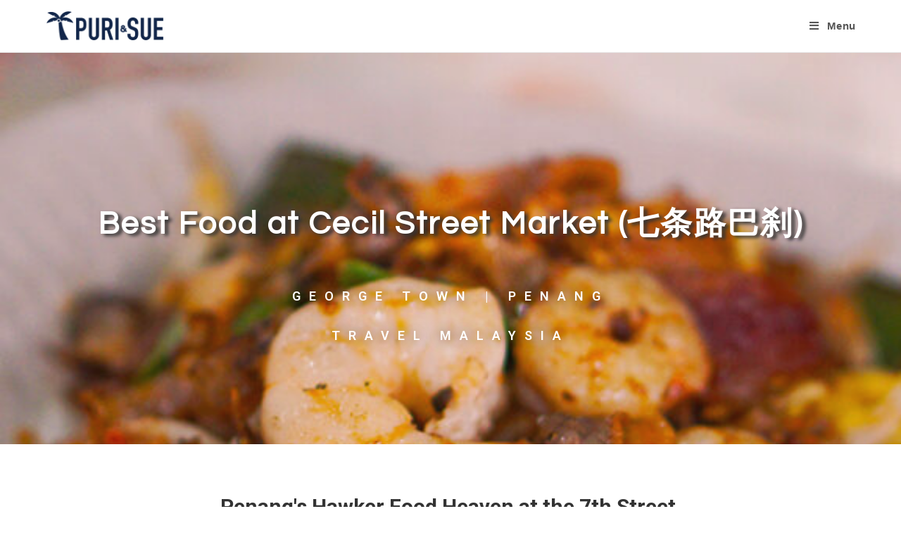

--- FILE ---
content_type: text/html; charset=UTF-8
request_url: https://puriandsue.com/cecil-street-market/
body_size: 33512
content:
<!DOCTYPE html>
<html class="html" lang="en-US" prefix="og: http://ogp.me/ns# fb: http://ogp.me/ns/fb#">
<head>
	<meta charset="UTF-8">
	<link rel="profile" href="https://gmpg.org/xfn/11">

	<title>Cecil Street Market 七条路巴刹 &#8211; Puri &amp; Sue &#8211; Travel and Food Journey</title>
<meta name='robots' content='max-image-preview:large' />
<meta name="viewport" content="width=device-width, initial-scale=1"><link rel='dns-prefetch' href='//widgets.getsitecontrol.com' />
<link rel='dns-prefetch' href='//www.googletagmanager.com' />
<link rel='dns-prefetch' href='//fonts.googleapis.com' />
<link rel='dns-prefetch' href='//pagead2.googlesyndication.com' />
<link rel="alternate" type="application/rss+xml" title="Puri &amp; Sue - Travel and Food Journey &raquo; Feed" href="https://puriandsue.com/feed/" />
<link rel="alternate" type="application/rss+xml" title="Puri &amp; Sue - Travel and Food Journey &raquo; Comments Feed" href="https://puriandsue.com/comments/feed/" />
<script type="text/javascript">
/* <![CDATA[ */
window._wpemojiSettings = {"baseUrl":"https:\/\/s.w.org\/images\/core\/emoji\/15.0.3\/72x72\/","ext":".png","svgUrl":"https:\/\/s.w.org\/images\/core\/emoji\/15.0.3\/svg\/","svgExt":".svg","source":{"concatemoji":"https:\/\/puriandsue.com\/wp-includes\/js\/wp-emoji-release.min.js?ver=6.5.7"}};
/*! This file is auto-generated */
!function(i,n){var o,s,e;function c(e){try{var t={supportTests:e,timestamp:(new Date).valueOf()};sessionStorage.setItem(o,JSON.stringify(t))}catch(e){}}function p(e,t,n){e.clearRect(0,0,e.canvas.width,e.canvas.height),e.fillText(t,0,0);var t=new Uint32Array(e.getImageData(0,0,e.canvas.width,e.canvas.height).data),r=(e.clearRect(0,0,e.canvas.width,e.canvas.height),e.fillText(n,0,0),new Uint32Array(e.getImageData(0,0,e.canvas.width,e.canvas.height).data));return t.every(function(e,t){return e===r[t]})}function u(e,t,n){switch(t){case"flag":return n(e,"\ud83c\udff3\ufe0f\u200d\u26a7\ufe0f","\ud83c\udff3\ufe0f\u200b\u26a7\ufe0f")?!1:!n(e,"\ud83c\uddfa\ud83c\uddf3","\ud83c\uddfa\u200b\ud83c\uddf3")&&!n(e,"\ud83c\udff4\udb40\udc67\udb40\udc62\udb40\udc65\udb40\udc6e\udb40\udc67\udb40\udc7f","\ud83c\udff4\u200b\udb40\udc67\u200b\udb40\udc62\u200b\udb40\udc65\u200b\udb40\udc6e\u200b\udb40\udc67\u200b\udb40\udc7f");case"emoji":return!n(e,"\ud83d\udc26\u200d\u2b1b","\ud83d\udc26\u200b\u2b1b")}return!1}function f(e,t,n){var r="undefined"!=typeof WorkerGlobalScope&&self instanceof WorkerGlobalScope?new OffscreenCanvas(300,150):i.createElement("canvas"),a=r.getContext("2d",{willReadFrequently:!0}),o=(a.textBaseline="top",a.font="600 32px Arial",{});return e.forEach(function(e){o[e]=t(a,e,n)}),o}function t(e){var t=i.createElement("script");t.src=e,t.defer=!0,i.head.appendChild(t)}"undefined"!=typeof Promise&&(o="wpEmojiSettingsSupports",s=["flag","emoji"],n.supports={everything:!0,everythingExceptFlag:!0},e=new Promise(function(e){i.addEventListener("DOMContentLoaded",e,{once:!0})}),new Promise(function(t){var n=function(){try{var e=JSON.parse(sessionStorage.getItem(o));if("object"==typeof e&&"number"==typeof e.timestamp&&(new Date).valueOf()<e.timestamp+604800&&"object"==typeof e.supportTests)return e.supportTests}catch(e){}return null}();if(!n){if("undefined"!=typeof Worker&&"undefined"!=typeof OffscreenCanvas&&"undefined"!=typeof URL&&URL.createObjectURL&&"undefined"!=typeof Blob)try{var e="postMessage("+f.toString()+"("+[JSON.stringify(s),u.toString(),p.toString()].join(",")+"));",r=new Blob([e],{type:"text/javascript"}),a=new Worker(URL.createObjectURL(r),{name:"wpTestEmojiSupports"});return void(a.onmessage=function(e){c(n=e.data),a.terminate(),t(n)})}catch(e){}c(n=f(s,u,p))}t(n)}).then(function(e){for(var t in e)n.supports[t]=e[t],n.supports.everything=n.supports.everything&&n.supports[t],"flag"!==t&&(n.supports.everythingExceptFlag=n.supports.everythingExceptFlag&&n.supports[t]);n.supports.everythingExceptFlag=n.supports.everythingExceptFlag&&!n.supports.flag,n.DOMReady=!1,n.readyCallback=function(){n.DOMReady=!0}}).then(function(){return e}).then(function(){var e;n.supports.everything||(n.readyCallback(),(e=n.source||{}).concatemoji?t(e.concatemoji):e.wpemoji&&e.twemoji&&(t(e.twemoji),t(e.wpemoji)))}))}((window,document),window._wpemojiSettings);
/* ]]> */
</script>
<!-- puriandsue.com is managing ads with Advanced Ads 1.36.3 – https://wpadvancedads.com/ --><script id="puria-ready">
			window.advanced_ads_ready=function(e,a){a=a||"complete";var d=function(e){return"interactive"===a?"loading"!==e:"complete"===e};d(document.readyState)?e():document.addEventListener("readystatechange",(function(a){d(a.target.readyState)&&e()}),{once:"interactive"===a})},window.advanced_ads_ready_queue=window.advanced_ads_ready_queue||[];		</script>
		<style id='wp-emoji-styles-inline-css' type='text/css'>

	img.wp-smiley, img.emoji {
		display: inline !important;
		border: none !important;
		box-shadow: none !important;
		height: 1em !important;
		width: 1em !important;
		margin: 0 0.07em !important;
		vertical-align: -0.1em !important;
		background: none !important;
		padding: 0 !important;
	}
</style>
<link rel='stylesheet' id='wp-block-library-css' href='https://puriandsue.com/wp-includes/css/dist/block-library/style.min.css?ver=6.5.7' type='text/css' media='all' />
<style id='wp-block-library-theme-inline-css' type='text/css'>
.wp-block-audio figcaption{color:#555;font-size:13px;text-align:center}.is-dark-theme .wp-block-audio figcaption{color:#ffffffa6}.wp-block-audio{margin:0 0 1em}.wp-block-code{border:1px solid #ccc;border-radius:4px;font-family:Menlo,Consolas,monaco,monospace;padding:.8em 1em}.wp-block-embed figcaption{color:#555;font-size:13px;text-align:center}.is-dark-theme .wp-block-embed figcaption{color:#ffffffa6}.wp-block-embed{margin:0 0 1em}.blocks-gallery-caption{color:#555;font-size:13px;text-align:center}.is-dark-theme .blocks-gallery-caption{color:#ffffffa6}.wp-block-image figcaption{color:#555;font-size:13px;text-align:center}.is-dark-theme .wp-block-image figcaption{color:#ffffffa6}.wp-block-image{margin:0 0 1em}.wp-block-pullquote{border-bottom:4px solid;border-top:4px solid;color:currentColor;margin-bottom:1.75em}.wp-block-pullquote cite,.wp-block-pullquote footer,.wp-block-pullquote__citation{color:currentColor;font-size:.8125em;font-style:normal;text-transform:uppercase}.wp-block-quote{border-left:.25em solid;margin:0 0 1.75em;padding-left:1em}.wp-block-quote cite,.wp-block-quote footer{color:currentColor;font-size:.8125em;font-style:normal;position:relative}.wp-block-quote.has-text-align-right{border-left:none;border-right:.25em solid;padding-left:0;padding-right:1em}.wp-block-quote.has-text-align-center{border:none;padding-left:0}.wp-block-quote.is-large,.wp-block-quote.is-style-large,.wp-block-quote.is-style-plain{border:none}.wp-block-search .wp-block-search__label{font-weight:700}.wp-block-search__button{border:1px solid #ccc;padding:.375em .625em}:where(.wp-block-group.has-background){padding:1.25em 2.375em}.wp-block-separator.has-css-opacity{opacity:.4}.wp-block-separator{border:none;border-bottom:2px solid;margin-left:auto;margin-right:auto}.wp-block-separator.has-alpha-channel-opacity{opacity:1}.wp-block-separator:not(.is-style-wide):not(.is-style-dots){width:100px}.wp-block-separator.has-background:not(.is-style-dots){border-bottom:none;height:1px}.wp-block-separator.has-background:not(.is-style-wide):not(.is-style-dots){height:2px}.wp-block-table{margin:0 0 1em}.wp-block-table td,.wp-block-table th{word-break:normal}.wp-block-table figcaption{color:#555;font-size:13px;text-align:center}.is-dark-theme .wp-block-table figcaption{color:#ffffffa6}.wp-block-video figcaption{color:#555;font-size:13px;text-align:center}.is-dark-theme .wp-block-video figcaption{color:#ffffffa6}.wp-block-video{margin:0 0 1em}.wp-block-template-part.has-background{margin-bottom:0;margin-top:0;padding:1.25em 2.375em}
</style>
<style id='classic-theme-styles-inline-css' type='text/css'>
/*! This file is auto-generated */
.wp-block-button__link{color:#fff;background-color:#32373c;border-radius:9999px;box-shadow:none;text-decoration:none;padding:calc(.667em + 2px) calc(1.333em + 2px);font-size:1.125em}.wp-block-file__button{background:#32373c;color:#fff;text-decoration:none}
</style>
<style id='global-styles-inline-css' type='text/css'>
body{--wp--preset--color--black: #000000;--wp--preset--color--cyan-bluish-gray: #abb8c3;--wp--preset--color--white: #ffffff;--wp--preset--color--pale-pink: #f78da7;--wp--preset--color--vivid-red: #cf2e2e;--wp--preset--color--luminous-vivid-orange: #ff6900;--wp--preset--color--luminous-vivid-amber: #fcb900;--wp--preset--color--light-green-cyan: #7bdcb5;--wp--preset--color--vivid-green-cyan: #00d084;--wp--preset--color--pale-cyan-blue: #8ed1fc;--wp--preset--color--vivid-cyan-blue: #0693e3;--wp--preset--color--vivid-purple: #9b51e0;--wp--preset--gradient--vivid-cyan-blue-to-vivid-purple: linear-gradient(135deg,rgba(6,147,227,1) 0%,rgb(155,81,224) 100%);--wp--preset--gradient--light-green-cyan-to-vivid-green-cyan: linear-gradient(135deg,rgb(122,220,180) 0%,rgb(0,208,130) 100%);--wp--preset--gradient--luminous-vivid-amber-to-luminous-vivid-orange: linear-gradient(135deg,rgba(252,185,0,1) 0%,rgba(255,105,0,1) 100%);--wp--preset--gradient--luminous-vivid-orange-to-vivid-red: linear-gradient(135deg,rgba(255,105,0,1) 0%,rgb(207,46,46) 100%);--wp--preset--gradient--very-light-gray-to-cyan-bluish-gray: linear-gradient(135deg,rgb(238,238,238) 0%,rgb(169,184,195) 100%);--wp--preset--gradient--cool-to-warm-spectrum: linear-gradient(135deg,rgb(74,234,220) 0%,rgb(151,120,209) 20%,rgb(207,42,186) 40%,rgb(238,44,130) 60%,rgb(251,105,98) 80%,rgb(254,248,76) 100%);--wp--preset--gradient--blush-light-purple: linear-gradient(135deg,rgb(255,206,236) 0%,rgb(152,150,240) 100%);--wp--preset--gradient--blush-bordeaux: linear-gradient(135deg,rgb(254,205,165) 0%,rgb(254,45,45) 50%,rgb(107,0,62) 100%);--wp--preset--gradient--luminous-dusk: linear-gradient(135deg,rgb(255,203,112) 0%,rgb(199,81,192) 50%,rgb(65,88,208) 100%);--wp--preset--gradient--pale-ocean: linear-gradient(135deg,rgb(255,245,203) 0%,rgb(182,227,212) 50%,rgb(51,167,181) 100%);--wp--preset--gradient--electric-grass: linear-gradient(135deg,rgb(202,248,128) 0%,rgb(113,206,126) 100%);--wp--preset--gradient--midnight: linear-gradient(135deg,rgb(2,3,129) 0%,rgb(40,116,252) 100%);--wp--preset--font-size--small: 13px;--wp--preset--font-size--medium: 20px;--wp--preset--font-size--large: 36px;--wp--preset--font-size--x-large: 42px;--wp--preset--spacing--20: 0.44rem;--wp--preset--spacing--30: 0.67rem;--wp--preset--spacing--40: 1rem;--wp--preset--spacing--50: 1.5rem;--wp--preset--spacing--60: 2.25rem;--wp--preset--spacing--70: 3.38rem;--wp--preset--spacing--80: 5.06rem;--wp--preset--shadow--natural: 6px 6px 9px rgba(0, 0, 0, 0.2);--wp--preset--shadow--deep: 12px 12px 50px rgba(0, 0, 0, 0.4);--wp--preset--shadow--sharp: 6px 6px 0px rgba(0, 0, 0, 0.2);--wp--preset--shadow--outlined: 6px 6px 0px -3px rgba(255, 255, 255, 1), 6px 6px rgba(0, 0, 0, 1);--wp--preset--shadow--crisp: 6px 6px 0px rgba(0, 0, 0, 1);}:where(.is-layout-flex){gap: 0.5em;}:where(.is-layout-grid){gap: 0.5em;}body .is-layout-flex{display: flex;}body .is-layout-flex{flex-wrap: wrap;align-items: center;}body .is-layout-flex > *{margin: 0;}body .is-layout-grid{display: grid;}body .is-layout-grid > *{margin: 0;}:where(.wp-block-columns.is-layout-flex){gap: 2em;}:where(.wp-block-columns.is-layout-grid){gap: 2em;}:where(.wp-block-post-template.is-layout-flex){gap: 1.25em;}:where(.wp-block-post-template.is-layout-grid){gap: 1.25em;}.has-black-color{color: var(--wp--preset--color--black) !important;}.has-cyan-bluish-gray-color{color: var(--wp--preset--color--cyan-bluish-gray) !important;}.has-white-color{color: var(--wp--preset--color--white) !important;}.has-pale-pink-color{color: var(--wp--preset--color--pale-pink) !important;}.has-vivid-red-color{color: var(--wp--preset--color--vivid-red) !important;}.has-luminous-vivid-orange-color{color: var(--wp--preset--color--luminous-vivid-orange) !important;}.has-luminous-vivid-amber-color{color: var(--wp--preset--color--luminous-vivid-amber) !important;}.has-light-green-cyan-color{color: var(--wp--preset--color--light-green-cyan) !important;}.has-vivid-green-cyan-color{color: var(--wp--preset--color--vivid-green-cyan) !important;}.has-pale-cyan-blue-color{color: var(--wp--preset--color--pale-cyan-blue) !important;}.has-vivid-cyan-blue-color{color: var(--wp--preset--color--vivid-cyan-blue) !important;}.has-vivid-purple-color{color: var(--wp--preset--color--vivid-purple) !important;}.has-black-background-color{background-color: var(--wp--preset--color--black) !important;}.has-cyan-bluish-gray-background-color{background-color: var(--wp--preset--color--cyan-bluish-gray) !important;}.has-white-background-color{background-color: var(--wp--preset--color--white) !important;}.has-pale-pink-background-color{background-color: var(--wp--preset--color--pale-pink) !important;}.has-vivid-red-background-color{background-color: var(--wp--preset--color--vivid-red) !important;}.has-luminous-vivid-orange-background-color{background-color: var(--wp--preset--color--luminous-vivid-orange) !important;}.has-luminous-vivid-amber-background-color{background-color: var(--wp--preset--color--luminous-vivid-amber) !important;}.has-light-green-cyan-background-color{background-color: var(--wp--preset--color--light-green-cyan) !important;}.has-vivid-green-cyan-background-color{background-color: var(--wp--preset--color--vivid-green-cyan) !important;}.has-pale-cyan-blue-background-color{background-color: var(--wp--preset--color--pale-cyan-blue) !important;}.has-vivid-cyan-blue-background-color{background-color: var(--wp--preset--color--vivid-cyan-blue) !important;}.has-vivid-purple-background-color{background-color: var(--wp--preset--color--vivid-purple) !important;}.has-black-border-color{border-color: var(--wp--preset--color--black) !important;}.has-cyan-bluish-gray-border-color{border-color: var(--wp--preset--color--cyan-bluish-gray) !important;}.has-white-border-color{border-color: var(--wp--preset--color--white) !important;}.has-pale-pink-border-color{border-color: var(--wp--preset--color--pale-pink) !important;}.has-vivid-red-border-color{border-color: var(--wp--preset--color--vivid-red) !important;}.has-luminous-vivid-orange-border-color{border-color: var(--wp--preset--color--luminous-vivid-orange) !important;}.has-luminous-vivid-amber-border-color{border-color: var(--wp--preset--color--luminous-vivid-amber) !important;}.has-light-green-cyan-border-color{border-color: var(--wp--preset--color--light-green-cyan) !important;}.has-vivid-green-cyan-border-color{border-color: var(--wp--preset--color--vivid-green-cyan) !important;}.has-pale-cyan-blue-border-color{border-color: var(--wp--preset--color--pale-cyan-blue) !important;}.has-vivid-cyan-blue-border-color{border-color: var(--wp--preset--color--vivid-cyan-blue) !important;}.has-vivid-purple-border-color{border-color: var(--wp--preset--color--vivid-purple) !important;}.has-vivid-cyan-blue-to-vivid-purple-gradient-background{background: var(--wp--preset--gradient--vivid-cyan-blue-to-vivid-purple) !important;}.has-light-green-cyan-to-vivid-green-cyan-gradient-background{background: var(--wp--preset--gradient--light-green-cyan-to-vivid-green-cyan) !important;}.has-luminous-vivid-amber-to-luminous-vivid-orange-gradient-background{background: var(--wp--preset--gradient--luminous-vivid-amber-to-luminous-vivid-orange) !important;}.has-luminous-vivid-orange-to-vivid-red-gradient-background{background: var(--wp--preset--gradient--luminous-vivid-orange-to-vivid-red) !important;}.has-very-light-gray-to-cyan-bluish-gray-gradient-background{background: var(--wp--preset--gradient--very-light-gray-to-cyan-bluish-gray) !important;}.has-cool-to-warm-spectrum-gradient-background{background: var(--wp--preset--gradient--cool-to-warm-spectrum) !important;}.has-blush-light-purple-gradient-background{background: var(--wp--preset--gradient--blush-light-purple) !important;}.has-blush-bordeaux-gradient-background{background: var(--wp--preset--gradient--blush-bordeaux) !important;}.has-luminous-dusk-gradient-background{background: var(--wp--preset--gradient--luminous-dusk) !important;}.has-pale-ocean-gradient-background{background: var(--wp--preset--gradient--pale-ocean) !important;}.has-electric-grass-gradient-background{background: var(--wp--preset--gradient--electric-grass) !important;}.has-midnight-gradient-background{background: var(--wp--preset--gradient--midnight) !important;}.has-small-font-size{font-size: var(--wp--preset--font-size--small) !important;}.has-medium-font-size{font-size: var(--wp--preset--font-size--medium) !important;}.has-large-font-size{font-size: var(--wp--preset--font-size--large) !important;}.has-x-large-font-size{font-size: var(--wp--preset--font-size--x-large) !important;}
.wp-block-navigation a:where(:not(.wp-element-button)){color: inherit;}
:where(.wp-block-post-template.is-layout-flex){gap: 1.25em;}:where(.wp-block-post-template.is-layout-grid){gap: 1.25em;}
:where(.wp-block-columns.is-layout-flex){gap: 2em;}:where(.wp-block-columns.is-layout-grid){gap: 2em;}
.wp-block-pullquote{font-size: 1.5em;line-height: 1.6;}
</style>
<link rel='stylesheet' id='travel-ocean-dancing-script-font-css' href='https://fonts.googleapis.com/css2?family=Dancing+Script%3Awght%40400%3B500%3B600%3B700&#038;display=swap&#038;ver=1.0.0' type='text/css' media='all' />
<link rel='stylesheet' id='travel-ocean-slick-css' href='https://puriandsue.com/wp-content/themes/travel-ocean/assets/css/slick.min.css?ver=1.8.1' type='text/css' media='all' />
<link rel='stylesheet' id='travel-ocean-slick-theme-css' href='https://puriandsue.com/wp-content/themes/travel-ocean/assets/css/slick-theme.min.css?ver=1.8.1' type='text/css' media='all' />
<link rel='stylesheet' id='oceanwp-style-css' href='https://puriandsue.com/wp-content/themes/oceanwp/assets/css/style.min.css?ver=1.0.4' type='text/css' media='all' />
<link rel='stylesheet' id='travel-ocean-main-css' href='https://puriandsue.com/wp-content/themes/travel-ocean/assets/css/main.min.css?ver=1.0.4' type='text/css' media='all' />
<link rel='stylesheet' id='travel-ocean-style-css' href='https://puriandsue.com/wp-content/themes/travel-ocean/style.css?ver=1.0.4' type='text/css' media='all' />
<link rel='stylesheet' id='font-awesome-css' href='https://puriandsue.com/wp-content/themes/oceanwp/assets/fonts/fontawesome/css/all.min.css?ver=5.15.1' type='text/css' media='all' />
<link rel='stylesheet' id='simple-line-icons-css' href='https://puriandsue.com/wp-content/themes/oceanwp/assets/css/third/simple-line-icons.min.css?ver=2.4.0' type='text/css' media='all' />
<link rel='stylesheet' id='magnific-popup-css' href='https://puriandsue.com/wp-content/themes/oceanwp/assets/css/third/magnific-popup.min.css?ver=1.0.0' type='text/css' media='all' />
<link rel='stylesheet' id='slick-css' href='https://puriandsue.com/wp-content/themes/oceanwp/assets/css/third/slick.min.css?ver=1.6.0' type='text/css' media='all' />
<link rel='stylesheet' id='oceanwp-google-font-roboto-css' href='//fonts.googleapis.com/css?family=Roboto%3A100%2C200%2C300%2C400%2C500%2C600%2C700%2C800%2C900%2C100i%2C200i%2C300i%2C400i%2C500i%2C600i%2C700i%2C800i%2C900i&#038;subset=latin&#038;display=swap&#038;ver=6.5.7' type='text/css' media='all' />
<link rel='stylesheet' id='elementor-icons-css' href='https://puriandsue.com/wp-content/plugins/elementor/assets/lib/eicons/css/elementor-icons.min.css?ver=5.23.0' type='text/css' media='all' />
<link rel='stylesheet' id='elementor-frontend-css' href='https://puriandsue.com/wp-content/plugins/elementor/assets/css/frontend.min.css?ver=3.16.6' type='text/css' media='all' />
<link rel='stylesheet' id='swiper-css' href='https://puriandsue.com/wp-content/plugins/elementor/assets/lib/swiper/css/swiper.min.css?ver=5.3.6' type='text/css' media='all' />
<link rel='stylesheet' id='elementor-post-938-css' href='https://puriandsue.com/wp-content/uploads/elementor/css/post-938.css?ver=1758897089' type='text/css' media='all' />
<link rel='stylesheet' id='font-awesome-5-all-css' href='https://puriandsue.com/wp-content/plugins/elementor/assets/lib/font-awesome/css/all.min.css?ver=3.16.6' type='text/css' media='all' />
<link rel='stylesheet' id='font-awesome-4-shim-css' href='https://puriandsue.com/wp-content/plugins/elementor/assets/lib/font-awesome/css/v4-shims.min.css?ver=3.16.6' type='text/css' media='all' />
<link rel='stylesheet' id='elementor-global-css' href='https://puriandsue.com/wp-content/uploads/elementor/css/global.css?ver=1758897089' type='text/css' media='all' />
<link rel='stylesheet' id='elementor-post-1401-css' href='https://puriandsue.com/wp-content/uploads/elementor/css/post-1401.css?ver=1758899275' type='text/css' media='all' />
<link rel='stylesheet' id='google-fonts-1-css' href='https://fonts.googleapis.com/css?family=Roboto%3A100%2C100italic%2C200%2C200italic%2C300%2C300italic%2C400%2C400italic%2C500%2C500italic%2C600%2C600italic%2C700%2C700italic%2C800%2C800italic%2C900%2C900italic%7CRoboto+Slab%3A100%2C100italic%2C200%2C200italic%2C300%2C300italic%2C400%2C400italic%2C500%2C500italic%2C600%2C600italic%2C700%2C700italic%2C800%2C800italic%2C900%2C900italic%7CQuestrial%3A100%2C100italic%2C200%2C200italic%2C300%2C300italic%2C400%2C400italic%2C500%2C500italic%2C600%2C600italic%2C700%2C700italic%2C800%2C800italic%2C900%2C900italic%7CBrawler%3A100%2C100italic%2C200%2C200italic%2C300%2C300italic%2C400%2C400italic%2C500%2C500italic%2C600%2C600italic%2C700%2C700italic%2C800%2C800italic%2C900%2C900italic&#038;display=auto&#038;ver=6.5.7' type='text/css' media='all' />
<link rel='stylesheet' id='elementor-icons-shared-0-css' href='https://puriandsue.com/wp-content/plugins/elementor/assets/lib/font-awesome/css/fontawesome.min.css?ver=5.15.3' type='text/css' media='all' />
<link rel='stylesheet' id='elementor-icons-fa-brands-css' href='https://puriandsue.com/wp-content/plugins/elementor/assets/lib/font-awesome/css/brands.min.css?ver=5.15.3' type='text/css' media='all' />
<link rel="preconnect" href="https://fonts.gstatic.com/" crossorigin><script type="text/javascript" src="https://puriandsue.com/wp-includes/js/jquery/jquery.min.js?ver=3.7.1" id="jquery-core-js"></script>
<script type="text/javascript" src="https://puriandsue.com/wp-includes/js/jquery/jquery-migrate.min.js?ver=3.4.1" id="jquery-migrate-js"></script>
<script type="text/javascript" src="https://puriandsue.com/wp-content/plugins/sticky-menu-or-anything-on-scroll/assets/js/jq-sticky-anything.min.js?ver=2.1.1" id="stickyAnythingLib-js"></script>
<script type="text/javascript" src="https://puriandsue.com/wp-content/plugins/elementor/assets/lib/font-awesome/js/v4-shims.min.js?ver=3.16.6" id="font-awesome-4-shim-js"></script>

<!-- Google tag (gtag.js) snippet added by Site Kit -->

<!-- Google Analytics snippet added by Site Kit -->
<script type="text/javascript" src="https://www.googletagmanager.com/gtag/js?id=GT-TQKZ78" id="google_gtagjs-js" async></script>
<script type="text/javascript" id="google_gtagjs-js-after">
/* <![CDATA[ */
window.dataLayer = window.dataLayer || [];function gtag(){dataLayer.push(arguments);}
gtag("set","linker",{"domains":["puriandsue.com"]});
gtag("js", new Date());
gtag("set", "developer_id.dZTNiMT", true);
gtag("config", "GT-TQKZ78");
/* ]]> */
</script>

<!-- End Google tag (gtag.js) snippet added by Site Kit -->
<link rel="https://api.w.org/" href="https://puriandsue.com/wp-json/" /><link rel="alternate" type="application/json" href="https://puriandsue.com/wp-json/wp/v2/posts/1401" /><link rel="EditURI" type="application/rsd+xml" title="RSD" href="https://puriandsue.com/xmlrpc.php?rsd" />
<link rel="canonical" href="https://puriandsue.com/cecil-street-market/" />
<link rel='shortlink' href='https://puriandsue.com/?p=1401' />
<link rel="alternate" type="application/json+oembed" href="https://puriandsue.com/wp-json/oembed/1.0/embed?url=https%3A%2F%2Fpuriandsue.com%2Fcecil-street-market%2F" />
<link rel="alternate" type="text/xml+oembed" href="https://puriandsue.com/wp-json/oembed/1.0/embed?url=https%3A%2F%2Fpuriandsue.com%2Fcecil-street-market%2F&#038;format=xml" />
<meta name="generator" content="Site Kit by Google 1.124.0" /><meta name="google-site-verification" content="dRSTt719cwiCUYcL-AyJH3dgkReUcJDH_8OZxSyRy38" />
<meta name="agd-partner-manual-verification" />		<style id="travel-ocean-dynamic-css" type="text/css">

			h1,h2,h3,h4,h5,h6,#site-logo a.site-logo-text, .theme-heading,.widget-title,.oceanwp-widget-recent-posts-title,.comment-reply-title,.entry-title,.sidebar-box .widget-title {
				font-family: 'Dancing Script', cursive;
			}

			.btn, .wp-travel-explore a, .wp-travel .button, .wp-travel-update-cart-btn, .my-order .no-order a, button[type="submit"],
			.btn-wp-travel-filter,
			.add-to-cart-btn,
			.submit,
			#wp-travel-enquiry-submit,
			.wp-travel-booknow-btn,
			.open-all-link,
			.close-all-link,
			.update-cart,
			.wp-travel-book,
			#wp-travel-search,
			#wp-travel-filter-search-submit,
			.contact-title a,
			#wp-travel-tab-content-bookings .my-order .book-more a {
				padding: 0px 0px 0px 0px ! important;
				color: #ffffff !important;
				background-color: #13aff0 !important;
			}
			.slick-prev, .slick-next {
				color: #ffffff !important;
				background-color: #13aff0 !important;
			}
			.slick-prev:focus, .slick-prev:hover,
			.slick-next:focus, .slick-next:hover {
				color: #ffffff !important;
				background-color: #0b7cac !important;
			}
		</style>
		
<!-- Google AdSense meta tags added by Site Kit -->
<meta name="google-adsense-platform-account" content="ca-host-pub-2644536267352236">
<meta name="google-adsense-platform-domain" content="sitekit.withgoogle.com">
<!-- End Google AdSense meta tags added by Site Kit -->
<meta name="generator" content="Elementor 3.16.6; features: e_dom_optimization, e_optimized_assets_loading, additional_custom_breakpoints; settings: css_print_method-external, google_font-enabled, font_display-auto">

<!-- Google AdSense snippet added by Site Kit -->
<script type="text/javascript" async="async" src="https://pagead2.googlesyndication.com/pagead/js/adsbygoogle.js?client=ca-pub-7439921731158372&amp;host=ca-host-pub-2644536267352236" crossorigin="anonymous"></script>

<!-- End Google AdSense snippet added by Site Kit -->
<link rel="icon" href="https://puriandsue.com/wp-content/uploads/2021/04/cropped-Puri-Sue-Web-Icon-01-1-32x32.png" sizes="32x32" />
<link rel="icon" href="https://puriandsue.com/wp-content/uploads/2021/04/cropped-Puri-Sue-Web-Icon-01-1-192x192.png" sizes="192x192" />
<link rel="apple-touch-icon" href="https://puriandsue.com/wp-content/uploads/2021/04/cropped-Puri-Sue-Web-Icon-01-1-180x180.png" />
<meta name="msapplication-TileImage" content="https://puriandsue.com/wp-content/uploads/2021/04/cropped-Puri-Sue-Web-Icon-01-1-270x270.png" />
<!-- OceanWP CSS -->
<style type="text/css">
/* General CSS */.boxed-layout{background-color:#2b0099}/* Header CSS */#site-header{border-color:rgba(10,0,0,0.09)}#site-header.has-header-media .overlay-header-media{background-color:rgba(0,0,0,0.5)}#site-header #site-logo #site-logo-inner a img,#site-header.center-header #site-navigation-wrap .middle-site-logo a img{max-height:44px}@media (max-width:768px){#site-header #site-logo #site-logo-inner a img,#site-header.center-header #site-navigation-wrap .middle-site-logo a img{max-height:38px}}@media (max-width:480px){#site-header #site-logo #site-logo-inner a img,#site-header.center-header #site-navigation-wrap .middle-site-logo a img{max-height:28px}}@media (max-width:1280px){#top-bar-nav,#site-navigation-wrap,.oceanwp-social-menu,.after-header-content{display:none}.center-logo #site-logo{float:none;position:absolute;left:50%;padding:0;-webkit-transform:translateX(-50%);transform:translateX(-50%)}#site-header.center-header #site-logo,.oceanwp-mobile-menu-icon,#oceanwp-cart-sidebar-wrap{display:block}body.vertical-header-style #outer-wrap{margin:0 !important}#site-header.vertical-header{position:relative;width:100%;left:0 !important;right:0 !important}#site-header.vertical-header .has-template >#site-logo{display:block}#site-header.vertical-header #site-header-inner{display:-webkit-box;display:-webkit-flex;display:-ms-flexbox;display:flex;-webkit-align-items:center;align-items:center;padding:0;max-width:90%}#site-header.vertical-header #site-header-inner >*:not(.oceanwp-mobile-menu-icon){display:none}#site-header.vertical-header #site-header-inner >*{padding:0 !important}#site-header.vertical-header #site-header-inner #site-logo{display:block;margin:0;width:50%;text-align:left}body.rtl #site-header.vertical-header #site-header-inner #site-logo{text-align:right}#site-header.vertical-header #site-header-inner .oceanwp-mobile-menu-icon{width:50%;text-align:right}body.rtl #site-header.vertical-header #site-header-inner .oceanwp-mobile-menu-icon{text-align:left}#site-header.vertical-header .vertical-toggle,body.vertical-header-style.vh-closed #site-header.vertical-header .vertical-toggle{display:none}#site-logo.has-responsive-logo .custom-logo-link{display:none}#site-logo.has-responsive-logo .responsive-logo-link{display:block}.is-sticky #site-logo.has-sticky-logo .responsive-logo-link{display:none}.is-sticky #site-logo.has-responsive-logo .sticky-logo-link{display:block}#top-bar.has-no-content #top-bar-social.top-bar-left,#top-bar.has-no-content #top-bar-social.top-bar-right{position:inherit;left:auto;right:auto;float:none;height:auto;line-height:1.5em;margin-top:0;text-align:center}#top-bar.has-no-content #top-bar-social li{float:none;display:inline-block}.owp-cart-overlay,#side-panel-wrap a.side-panel-btn{display:none !important}}/* Typography CSS */h2{font-family:Roboto;font-weight:900;font-size:30px;line-height:1.6}#site-navigation-wrap .dropdown-menu >li >a,#site-header.full_screen-header .fs-dropdown-menu >li >a,#site-header.top-header #site-navigation-wrap .dropdown-menu >li >a,#site-header.center-header #site-navigation-wrap .dropdown-menu >li >a,#site-header.medium-header #site-navigation-wrap .dropdown-menu >li >a,.oceanwp-mobile-menu-icon a{font-weight:600;font-size:15px}
</style>
<!-- START - Open Graph and Twitter Card Tags 3.1.2 -->
 <!-- Facebook Open Graph -->
  <meta property="og:locale" content="en_US"/>
  <meta property="og:site_name" content="Puri &amp; Sue - Travel and Food Journey"/>
  <meta property="og:title" content="Cecil Street Market 七条路巴刹"/>
  <meta property="og:url" content="https://puriandsue.com/cecil-street-market/"/>
  <meta property="og:type" content="article"/>
  <meta property="og:description" content="Best Food at Cecil Street Market (七条路巴刹)
George town | Penang

Travel Malaysia
Penang&#039;s Hawker Food Heaven at the 7th Street.
https://youtu.be/_2VmbFlc8F4

Watch our Video here &gt;


About Cecil Street Market
Cecil Street market would’ve been mistaken as just another local market. We were definitel"/>
  <meta property="og:image" content="https://puriandsue.com/wp-content/uploads/2021/02/DSC04889-e1628410438107.jpg"/>
  <meta property="og:image:url" content="https://puriandsue.com/wp-content/uploads/2021/02/DSC04889-e1628410438107.jpg"/>
  <meta property="og:image:secure_url" content="https://puriandsue.com/wp-content/uploads/2021/02/DSC04889-e1628410438107.jpg"/>
  <meta property="article:published_time" content="2021-02-20T14:08:06+00:00"/>
  <meta property="article:modified_time" content="2023-01-18T23:12:37+00:00" />
  <meta property="og:updated_time" content="2023-01-18T23:12:37+00:00" />
  <meta property="article:section" content="Best Street Food in Penang"/>
  <meta property="article:section" content="Travel Malaysia"/>
 <!-- Google+ / Schema.org -->
 <!-- Twitter Cards -->
  <meta name="twitter:title" content="Cecil Street Market 七条路巴刹"/>
  <meta name="twitter:url" content="https://puriandsue.com/cecil-street-market/"/>
  <meta name="twitter:description" content="Best Food at Cecil Street Market (七条路巴刹)
George town | Penang

Travel Malaysia
Penang&#039;s Hawker Food Heaven at the 7th Street.
https://youtu.be/_2VmbFlc8F4

Watch our Video here &gt;


About Cecil Street Market
Cecil Street market would’ve been mistaken as just another local market. We were definitel"/>
  <meta name="twitter:image" content="https://puriandsue.com/wp-content/uploads/2021/02/DSC04889-e1628410438107.jpg"/>
  <meta name="twitter:card" content="summary_large_image"/>
 <!-- SEO -->
 <!-- Misc. tags -->
 <!-- is_singular -->
<!-- END - Open Graph and Twitter Card Tags 3.1.2 -->
	
</head>

<body class="post-template-default single single-post postid-1401 single-format-standard wp-custom-logo wp-embed-responsive chrome mac wp-travel-no-sidebar oceanwp-theme dropdown-mobile has-sidebar content-right-sidebar post-in-category-best-street-food-in-penang post-in-category-travel-malaysia page-header-disabled elementor-default elementor-template-full-width elementor-kit-938 elementor-page elementor-page-1401 aa-prefix-puria-" >

	
	
	<div id="outer-wrap" class="site clr">

		<a class="skip-link screen-reader-text" href="#main">Skip to content</a>

		
		<div id="wrap" class="clr">

			
			
<header id="site-header" class="minimal-header clr" data-height="74" role="banner">

	
					
			<div id="site-header-inner" class="clr container">

				
				

<div id="site-logo" class="clr" >

	
	<div id="site-logo-inner" class="clr">

		<a href="https://puriandsue.com/" class="custom-logo-link" rel="home"><img width="348" height="90" src="https://puriandsue.com/wp-content/uploads/2021/04/cropped-Puri-Sue-Logo-Long-01.png" class="custom-logo" alt="Puri &amp; Sue &#8211; Travel and Food Journey" decoding="async" srcset="https://puriandsue.com/wp-content/uploads/2021/04/cropped-Puri-Sue-Logo-Long-01.png 348w, https://puriandsue.com/wp-content/uploads/2021/04/cropped-Puri-Sue-Logo-Long-01-300x78.png 300w" sizes="(max-width: 348px) 100vw, 348px" /></a>
	</div><!-- #site-logo-inner -->

	
	
</div><!-- #site-logo -->

			<div id="site-navigation-wrap" class="clr">
			
			
			
			<nav id="site-navigation" class="navigation main-navigation clr" role="navigation" >

				<ul id="menu-main" class="main-menu dropdown-menu sf-menu"><li id="menu-item-1524" class="menu-item menu-item-type-post_type menu-item-object-page menu-item-home menu-item-1524"><a href="https://puriandsue.com/" class="menu-link"><span class="text-wrap">Home</span></a></li><li id="menu-item-613" class="menu-item menu-item-type-post_type menu-item-object-page menu-item-613"><a href="https://puriandsue.com/malaysian-food/" class="menu-link"><span class="text-wrap">Food</span></a></li><li id="menu-item-2003" class="menu-item menu-item-type-post_type menu-item-object-page menu-item-2003"><a href="https://puriandsue.com/travel-related/" class="menu-link"><span class="text-wrap">Travel</span></a></li><li id="menu-item-5329" class="menu-item menu-item-type-custom menu-item-object-custom menu-item-5329"><a href="https://www.youtube.com/channel/UC8fUEZcsNTHMjEFUBl6NTCQ" class="menu-link"><span class="text-wrap">Videos</span></a></li><li id="menu-item-509" class="menu-item menu-item-type-post_type menu-item-object-page menu-item-509"><a href="https://puriandsue.com/about/" class="menu-link"><span class="text-wrap">About</span></a></li><li class="search-toggle-li" ><a href="javascript:void(0)" class="site-search-toggle search-dropdown-toggle" aria-label="Search website"><span class="icon-magnifier" aria-hidden="true"></span></a></li></ul>
<div id="searchform-dropdown" class="header-searchform-wrap clr" >
	
<form role="search" method="get" class="searchform" action="https://puriandsue.com/">
	<label for="ocean-search-form-1">
		<span class="screen-reader-text">Search for:</span>
		<input type="search" id="ocean-search-form-1" class="field" autocomplete="off" placeholder="Search" name="s">
			</label>
	</form>
</div><!-- #searchform-dropdown -->

			</nav><!-- #site-navigation -->

			
			
					</div><!-- #site-navigation-wrap -->
			
		
	
				
	<div class="oceanwp-mobile-menu-icon clr mobile-right">

		
		
		
		<a href="javascript:void(0)" class="mobile-menu"  aria-label="Mobile Menu">
							<i class="fa fa-bars" aria-hidden="true"></i>
								<span class="oceanwp-text">Menu</span>
				<span class="oceanwp-close-text">Close</span>
						</a>

		
		
		
	</div><!-- #oceanwp-mobile-menu-navbar -->


			</div><!-- #site-header-inner -->

			
<div id="mobile-dropdown" class="clr" >

	<nav class="clr">

		
	<div id="mobile-nav" class="navigation clr">

		<ul id="menu-main-1" class="menu"><li class="menu-item menu-item-type-post_type menu-item-object-page menu-item-home menu-item-1524"><a href="https://puriandsue.com/">Home</a></li>
<li class="menu-item menu-item-type-post_type menu-item-object-page menu-item-613"><a href="https://puriandsue.com/malaysian-food/">Food</a></li>
<li class="menu-item menu-item-type-post_type menu-item-object-page menu-item-2003"><a href="https://puriandsue.com/travel-related/">Travel</a></li>
<li class="menu-item menu-item-type-custom menu-item-object-custom menu-item-5329"><a href="https://www.youtube.com/channel/UC8fUEZcsNTHMjEFUBl6NTCQ">Videos</a></li>
<li class="menu-item menu-item-type-post_type menu-item-object-page menu-item-509"><a href="https://puriandsue.com/about/">About</a></li>
</ul>
	</div>


<div id="mobile-menu-search" class="clr">
	<form method="get" action="https://puriandsue.com/" class="mobile-searchform" role="search" aria-label="Search for:">
		<label for="ocean-mobile-search2">
			<input type="search" name="s" autocomplete="off" placeholder="Search" />
			<button type="submit" class="searchform-submit" aria-label="Submit search">
				<i class="icon-magnifier" aria-hidden="true"></i>
			</button>
					</label>
			</form>
</div><!-- .mobile-menu-search -->

	</nav>

</div>

			
			
		
		
</header><!-- #site-header -->


			
			<main id="main" class="site-main clr" role="main">

						<div data-elementor-type="wp-post" data-elementor-id="1401" class="elementor elementor-1401">
									<section class="elementor-section elementor-top-section elementor-element elementor-element-bc3978f elementor-section-boxed elementor-section-height-default elementor-section-height-default" data-id="bc3978f" data-element_type="section" data-settings="{&quot;background_background&quot;:&quot;classic&quot;}">
							<div class="elementor-background-overlay"></div>
							<div class="elementor-container elementor-column-gap-default">
					<div class="elementor-column elementor-col-100 elementor-top-column elementor-element elementor-element-6d731c83" data-id="6d731c83" data-element_type="column">
			<div class="elementor-widget-wrap elementor-element-populated">
								<div class="elementor-element elementor-element-5988767d elementor-widget elementor-widget-spacer" data-id="5988767d" data-element_type="widget" data-widget_type="spacer.default">
				<div class="elementor-widget-container">
					<div class="elementor-spacer">
			<div class="elementor-spacer-inner"></div>
		</div>
				</div>
				</div>
				<div class="elementor-element elementor-element-7028d78a elementor-widget elementor-widget-heading" data-id="7028d78a" data-element_type="widget" data-widget_type="heading.default">
				<div class="elementor-widget-container">
			<h1 class="elementor-heading-title elementor-size-medium">Best Food at Cecil Street Market (七条路巴刹)</h1>		</div>
				</div>
				<div class="elementor-element elementor-element-6bc0faf elementor-widget elementor-widget-heading" data-id="6bc0faf" data-element_type="widget" data-widget_type="heading.default">
				<div class="elementor-widget-container">
			<p class="elementor-heading-title elementor-size-default">George town | Penang</p>		</div>
				</div>
				<div class="elementor-element elementor-element-4ad8a992 elementor-widget elementor-widget-heading" data-id="4ad8a992" data-element_type="widget" data-widget_type="heading.default">
				<div class="elementor-widget-container">
			<p class="elementor-heading-title elementor-size-default">Travel Malaysia</p>		</div>
				</div>
					</div>
		</div>
							</div>
		</section>
				<section class="elementor-section elementor-top-section elementor-element elementor-element-7538baf8 elementor-section-boxed elementor-section-height-default elementor-section-height-default" data-id="7538baf8" data-element_type="section">
						<div class="elementor-container elementor-column-gap-default">
					<div class="elementor-column elementor-col-100 elementor-top-column elementor-element elementor-element-40c723b2" data-id="40c723b2" data-element_type="column">
			<div class="elementor-widget-wrap elementor-element-populated">
								<div class="elementor-element elementor-element-21f6cc1e elementor-widget elementor-widget-heading" data-id="21f6cc1e" data-element_type="widget" data-widget_type="heading.default">
				<div class="elementor-widget-container">
			<h1 class="elementor-heading-title elementor-size-medium">Penang's Hawker Food Heaven at the 7th Street.</h1>		</div>
				</div>
					</div>
		</div>
							</div>
		</section>
				<section class="elementor-section elementor-top-section elementor-element elementor-element-20889bd1 elementor-section-content-middle elementor-section-height-min-height elementor-section-boxed elementor-section-height-default elementor-section-items-middle" data-id="20889bd1" data-element_type="section" data-settings="{&quot;background_background&quot;:&quot;classic&quot;}">
							<div class="elementor-background-overlay"></div>
							<div class="elementor-container elementor-column-gap-default">
					<div class="elementor-column elementor-col-33 elementor-top-column elementor-element elementor-element-afe79ee" data-id="afe79ee" data-element_type="column" data-settings="{&quot;background_background&quot;:&quot;classic&quot;}">
			<div class="elementor-widget-wrap elementor-element-populated">
								<div class="elementor-element elementor-element-1617176d elementor-widget elementor-widget-text-editor" data-id="1617176d" data-element_type="widget" data-widget_type="text-editor.default">
				<div class="elementor-widget-container">
													</div>
				</div>
					</div>
		</div>
				<div class="elementor-column elementor-col-33 elementor-top-column elementor-element elementor-element-333a593d" data-id="333a593d" data-element_type="column">
			<div class="elementor-widget-wrap elementor-element-populated">
								<div class="elementor-element elementor-element-dccf434 elementor-widget elementor-widget-video" data-id="dccf434" data-element_type="widget" data-settings="{&quot;youtube_url&quot;:&quot;https:\/\/youtu.be\/_2VmbFlc8F4&quot;,&quot;autoplay&quot;:&quot;yes&quot;,&quot;play_on_mobile&quot;:&quot;yes&quot;,&quot;mute&quot;:&quot;yes&quot;,&quot;video_type&quot;:&quot;youtube&quot;,&quot;controls&quot;:&quot;yes&quot;}" data-widget_type="video.default">
				<div class="elementor-widget-container">
					<div class="elementor-wrapper elementor-open-inline">
			<div class="elementor-video"></div>		</div>
				</div>
				</div>
				<div class="elementor-element elementor-element-20d63443 elementor-align-center elementor-mobile-align-center elementor-widget elementor-widget-button" data-id="20d63443" data-element_type="widget" data-widget_type="button.default">
				<div class="elementor-widget-container">
					<div class="elementor-button-wrapper">
			<a class="elementor-button elementor-button-link elementor-size-sm" href="https://youtu.be/_2VmbFlc8F4" target="_blank">
						<span class="elementor-button-content-wrapper">
						<span class="elementor-button-icon elementor-align-icon-left">
				<i aria-hidden="true" class="fab fa-youtube"></i>			</span>
						<span class="elementor-button-text">Watch our Video here ></span>
		</span>
					</a>
		</div>
				</div>
				</div>
					</div>
		</div>
				<div class="elementor-column elementor-col-33 elementor-top-column elementor-element elementor-element-79a27124" data-id="79a27124" data-element_type="column" data-settings="{&quot;background_background&quot;:&quot;classic&quot;}">
			<div class="elementor-widget-wrap elementor-element-populated">
								<div class="elementor-element elementor-element-34964f21 elementor-widget elementor-widget-text-editor" data-id="34964f21" data-element_type="widget" data-widget_type="text-editor.default">
				<div class="elementor-widget-container">
													</div>
				</div>
					</div>
		</div>
							</div>
		</section>
				<section class="elementor-section elementor-top-section elementor-element elementor-element-401254b4 elementor-section-boxed elementor-section-height-default elementor-section-height-default" data-id="401254b4" data-element_type="section" data-settings="{&quot;background_background&quot;:&quot;classic&quot;,&quot;shape_divider_top&quot;:&quot;triangle-asymmetrical&quot;}">
					<div class="elementor-shape elementor-shape-top" data-negative="false">
			<svg xmlns="http://www.w3.org/2000/svg" viewBox="0 0 1000 100" preserveAspectRatio="none">
	<path class="elementor-shape-fill" d="M738,99l262-93V0H0v5.6L738,99z"/>
</svg>		</div>
					<div class="elementor-container elementor-column-gap-default">
					<div class="elementor-column elementor-col-66 elementor-top-column elementor-element elementor-element-675bd8aa" data-id="675bd8aa" data-element_type="column">
			<div class="elementor-widget-wrap elementor-element-populated">
								<div class="elementor-element elementor-element-3c4ca00a elementor-widget elementor-widget-image" data-id="3c4ca00a" data-element_type="widget" data-widget_type="image.default">
				<div class="elementor-widget-container">
															<img fetchpriority="high" decoding="async" width="768" height="512" src="https://puriandsue.com/wp-content/uploads/2021/02/TTR07127-768x512.jpg" class="attachment-medium_large size-medium_large wp-image-1425" alt="" srcset="https://puriandsue.com/wp-content/uploads/2021/02/TTR07127-768x512.jpg 768w, https://puriandsue.com/wp-content/uploads/2021/02/TTR07127-300x200.jpg 300w, https://puriandsue.com/wp-content/uploads/2021/02/TTR07127-1024x683.jpg 1024w, https://puriandsue.com/wp-content/uploads/2021/02/TTR07127.jpg 1234w" sizes="(max-width: 768px) 100vw, 768px" />															</div>
				</div>
				<div class="elementor-element elementor-element-6fb5c73f elementor-widget elementor-widget-heading" data-id="6fb5c73f" data-element_type="widget" data-widget_type="heading.default">
				<div class="elementor-widget-container">
			<h2 class="elementor-heading-title elementor-size-default">About Cecil Street Market</h2>		</div>
				</div>
				<div class="elementor-element elementor-element-645b952d elementor-widget elementor-widget-text-editor" data-id="645b952d" data-element_type="widget" data-widget_type="text-editor.default">
				<div class="elementor-widget-container">
							<p>Cecil Street market would’ve been mistaken as just another local market. We were definitely wrong!</p><p>It took us some research before finding out that this place has quite a variety of <strong>AMAZING Penang food</strong> all under one roof <span style="font-family: Roboto, sans-serif; font-size: 18px; font-style: normal; font-variant-ligatures: normal; font-variant-caps: normal; font-weight: 400; letter-spacing: -0.7px;">and we&#8217;re going to check out some of the best things to eat here.</span></p><p>Apparently, Cecil Street market is known to be <strong>one of the biggest food courts in George Town</strong>, Penang.</p><p>The official name of this market is called <strong>Cecil Street Market</strong>, but the locals here know it better as the <strong>7th Street Market</strong> (which translates to <strong>七条路巴刹</strong> in Chinese or <strong>Pasar Jalan Tujuh</strong> in Malay). Probably it has something to do with the fact that it’s exactly seven streets away from the Komtar Tower.</p>						</div>
				</div>
				<div class="elementor-element elementor-element-15c6cb00 elementor-widget elementor-widget-image" data-id="15c6cb00" data-element_type="widget" data-widget_type="image.default">
				<div class="elementor-widget-container">
												<figure class="wp-caption">
										<img decoding="async" width="768" height="501" src="https://puriandsue.com/wp-content/uploads/2021/02/TTR07133-768x501.jpg" class="attachment-medium_large size-medium_large wp-image-1428" alt="" srcset="https://puriandsue.com/wp-content/uploads/2021/02/TTR07133-768x501.jpg 768w, https://puriandsue.com/wp-content/uploads/2021/02/TTR07133-300x196.jpg 300w, https://puriandsue.com/wp-content/uploads/2021/02/TTR07133-1024x668.jpg 1024w, https://puriandsue.com/wp-content/uploads/2021/02/TTR07133.jpg 1132w" sizes="(max-width: 768px) 100vw, 768px" />											<figcaption class="widget-image-caption wp-caption-text">Cecil Street Market (Also known as 7th Street Market)</figcaption>
										</figure>
									</div>
				</div>
					</div>
		</div>
				<div class="elementor-column elementor-col-33 elementor-top-column elementor-element elementor-element-7a6334dc" data-id="7a6334dc" data-element_type="column">
			<div class="elementor-widget-wrap elementor-element-populated">
								<div class="elementor-element elementor-element-20f30e elementor-widget elementor-widget-html" data-id="20f30e" data-element_type="widget" data-widget_type="html.default">
				<div class="elementor-widget-container">
			<script async src="https://pagead2.googlesyndication.com/pagead/js/adsbygoogle.js"></script>
<!-- SiteName Sidebar -->
<ins class="adsbygoogle"
     style="display:block"
     data-ad-client="ca-pub-7439921731158372"
     data-ad-slot="9475768379"
     data-ad-format="auto"
     data-full-width-responsive="true"></ins>
<script>
     (adsbygoogle = window.adsbygoogle || []).push({});
</script>		</div>
				</div>
					</div>
		</div>
							</div>
		</section>
				<section class="elementor-section elementor-top-section elementor-element elementor-element-e4eeeaa elementor-section-boxed elementor-section-height-default elementor-section-height-default" data-id="e4eeeaa" data-element_type="section" data-settings="{&quot;background_background&quot;:&quot;classic&quot;,&quot;shape_divider_top&quot;:&quot;triangle-asymmetrical&quot;}">
					<div class="elementor-shape elementor-shape-top" data-negative="false">
			<svg xmlns="http://www.w3.org/2000/svg" viewBox="0 0 1000 100" preserveAspectRatio="none">
	<path class="elementor-shape-fill" d="M738,99l262-93V0H0v5.6L738,99z"/>
</svg>		</div>
					<div class="elementor-container elementor-column-gap-default">
					<div class="elementor-column elementor-col-66 elementor-top-column elementor-element elementor-element-6a66ae4" data-id="6a66ae4" data-element_type="column">
			<div class="elementor-widget-wrap elementor-element-populated">
								<div class="elementor-element elementor-element-90cfe05 elementor-widget elementor-widget-heading" data-id="90cfe05" data-element_type="widget" data-widget_type="heading.default">
				<div class="elementor-widget-container">
			<h2 class="elementor-heading-title elementor-size-default">Navigating around Cecil Street Market</h2>		</div>
				</div>
				<div class="elementor-element elementor-element-325c716 elementor-widget elementor-widget-text-editor" data-id="325c716" data-element_type="widget" data-widget_type="text-editor.default">
				<div class="elementor-widget-container">
							<p>The market itself is split into 2 parts: On one side is where you can find everyday goods like fresh food, clothing, and household items; and on the other side, it’s entirely a food court, which is the main reason why we&#8217;re here. </p>						</div>
				</div>
				<div class="elementor-element elementor-element-c6942c0 elementor-widget elementor-widget-image" data-id="c6942c0" data-element_type="widget" data-widget_type="image.default">
				<div class="elementor-widget-container">
												<figure class="wp-caption">
										<img decoding="async" width="768" height="409" src="https://puriandsue.com/wp-content/uploads/2021/02/Penang-Cecil-Street-Market-3-768x409.jpg" class="attachment-medium_large size-medium_large wp-image-3966" alt="Penang - Cecil Street Market 2" srcset="https://puriandsue.com/wp-content/uploads/2021/02/Penang-Cecil-Street-Market-3-768x409.jpg 768w, https://puriandsue.com/wp-content/uploads/2021/02/Penang-Cecil-Street-Market-3-300x160.jpg 300w, https://puriandsue.com/wp-content/uploads/2021/02/Penang-Cecil-Street-Market-3-1024x546.jpg 1024w, https://puriandsue.com/wp-content/uploads/2021/02/Penang-Cecil-Street-Market-3.jpg 1152w" sizes="(max-width: 768px) 100vw, 768px" />											<figcaption class="widget-image-caption wp-caption-text">The other part of Cecil Street Market that sells fresh food, fruits, clothing and household items.</figcaption>
										</figure>
									</div>
				</div>
				<div class="elementor-element elementor-element-85f1637 elementor-widget elementor-widget-text-editor" data-id="85f1637" data-element_type="widget" data-widget_type="text-editor.default">
				<div class="elementor-widget-container">
							<p>Inside the food court, you’ll see row after row of food stalls selling a variety of Penang street food and the best part is you can rarely find stalls that sell the same food.</p><p>Though looking for a specific stall here is quite an adventure on its own, however, navigating through this maze-like layout is like diving through the local culture.</p>						</div>
				</div>
				<div class="elementor-element elementor-element-fe44893 elementor-widget elementor-widget-image" data-id="fe44893" data-element_type="widget" data-widget_type="image.default">
				<div class="elementor-widget-container">
												<figure class="wp-caption">
										<img loading="lazy" decoding="async" width="768" height="347" src="https://puriandsue.com/wp-content/uploads/2021/02/Penang-Cecil-Street-Market-768x347.jpg" class="attachment-medium_large size-medium_large wp-image-3967" alt="Penang - Cecil Street Market 2" srcset="https://puriandsue.com/wp-content/uploads/2021/02/Penang-Cecil-Street-Market-768x347.jpg 768w, https://puriandsue.com/wp-content/uploads/2021/02/Penang-Cecil-Street-Market-300x135.jpg 300w, https://puriandsue.com/wp-content/uploads/2021/02/Penang-Cecil-Street-Market-1024x462.jpg 1024w, https://puriandsue.com/wp-content/uploads/2021/02/Penang-Cecil-Street-Market.jpg 1156w" sizes="(max-width: 768px) 100vw, 768px" />											<figcaption class="widget-image-caption wp-caption-text">The Food Section of Cecil Street Market, Penang</figcaption>
										</figure>
									</div>
				</div>
					</div>
		</div>
				<div class="elementor-column elementor-col-33 elementor-top-column elementor-element elementor-element-b3f1637" data-id="b3f1637" data-element_type="column">
			<div class="elementor-widget-wrap elementor-element-populated">
								<div class="elementor-element elementor-element-680c7c8 elementor-widget elementor-widget-image" data-id="680c7c8" data-element_type="widget" data-widget_type="image.default">
				<div class="elementor-widget-container">
												<figure class="wp-caption">
										<img loading="lazy" decoding="async" width="768" height="512" src="https://puriandsue.com/wp-content/uploads/2021/02/TTR07131-768x512.jpg" class="attachment-medium_large size-medium_large wp-image-1427" alt="" srcset="https://puriandsue.com/wp-content/uploads/2021/02/TTR07131-768x512.jpg 768w, https://puriandsue.com/wp-content/uploads/2021/02/TTR07131-300x200.jpg 300w, https://puriandsue.com/wp-content/uploads/2021/02/TTR07131-1024x683.jpg 1024w, https://puriandsue.com/wp-content/uploads/2021/02/TTR07131.jpg 1234w" sizes="(max-width: 768px) 100vw, 768px" />											<figcaption class="widget-image-caption wp-caption-text">Cecil Street Market, Penang</figcaption>
										</figure>
									</div>
				</div>
				<div class="elementor-element elementor-element-4d916d8 elementor-widget elementor-widget-html" data-id="4d916d8" data-element_type="widget" data-widget_type="html.default">
				<div class="elementor-widget-container">
			<script async src="https://pagead2.googlesyndication.com/pagead/js/adsbygoogle.js"></script>
<!-- SiteName Sidebar -->
<ins class="adsbygoogle"
     style="display:block"
     data-ad-client="ca-pub-7439921731158372"
     data-ad-slot="9475768379"
     data-ad-format="auto"
     data-full-width-responsive="true"></ins>
<script>
     (adsbygoogle = window.adsbygoogle || []).push({});
</script>		</div>
				</div>
					</div>
		</div>
							</div>
		</section>
				<section class="elementor-section elementor-top-section elementor-element elementor-element-0cf18c3 elementor-section-boxed elementor-section-height-default elementor-section-height-default" data-id="0cf18c3" data-element_type="section" data-settings="{&quot;background_background&quot;:&quot;classic&quot;,&quot;shape_divider_top&quot;:&quot;triangle-asymmetrical&quot;}">
					<div class="elementor-shape elementor-shape-top" data-negative="false">
			<svg xmlns="http://www.w3.org/2000/svg" viewBox="0 0 1000 100" preserveAspectRatio="none">
	<path class="elementor-shape-fill" d="M738,99l262-93V0H0v5.6L738,99z"/>
</svg>		</div>
					<div class="elementor-container elementor-column-gap-default">
					<div class="elementor-column elementor-col-66 elementor-top-column elementor-element elementor-element-210036a" data-id="210036a" data-element_type="column">
			<div class="elementor-widget-wrap elementor-element-populated">
								<div class="elementor-element elementor-element-19977ac elementor-widget elementor-widget-heading" data-id="19977ac" data-element_type="widget" data-widget_type="heading.default">
				<div class="elementor-widget-container">
			<h2 class="elementor-heading-title elementor-size-default">Here is our list of best food in Cecil Street Market:</h2>		</div>
				</div>
				<div class="elementor-element elementor-element-5a7888e elementor-widget elementor-widget-heading" data-id="5a7888e" data-element_type="widget" data-widget_type="heading.default">
				<div class="elementor-widget-container">
			<h2 class="elementor-heading-title elementor-size-default">1. Duck Meat Koay Teow Th'ng</h2>		</div>
				</div>
				<div class="elementor-element elementor-element-b2e0a9e elementor-widget elementor-widget-text-editor" data-id="b2e0a9e" data-element_type="widget" data-widget_type="text-editor.default">
				<div class="elementor-widget-container">
							<ul><li>Stall Name: Lum Lai Duck Meat Koay Teow Th&#8217;ng</li><li>Dish: Duck Meat Koay Teow Th&#8217;ng &#8211; RM 5.00 (USD 1.24)</li></ul>						</div>
				</div>
				<div class="elementor-element elementor-element-846df33 elementor-widget elementor-widget-image" data-id="846df33" data-element_type="widget" data-widget_type="image.default">
				<div class="elementor-widget-container">
												<figure class="wp-caption">
										<img loading="lazy" decoding="async" width="768" height="483" src="https://puriandsue.com/wp-content/uploads/2021/02/DSC04887-768x483.jpg" class="attachment-medium_large size-medium_large wp-image-1410" alt="" srcset="https://puriandsue.com/wp-content/uploads/2021/02/DSC04887-768x483.jpg 768w, https://puriandsue.com/wp-content/uploads/2021/02/DSC04887-300x189.jpg 300w, https://puriandsue.com/wp-content/uploads/2021/02/DSC04887-1024x644.jpg 1024w, https://puriandsue.com/wp-content/uploads/2021/02/DSC04887.jpg 1104w" sizes="(max-width: 768px) 100vw, 768px" />											<figcaption class="widget-image-caption wp-caption-text">Amazing bowl of Duck Meat Koay Teow Th'ng from Lum Lai's Stall</figcaption>
										</figure>
									</div>
				</div>
				<div class="elementor-element elementor-element-15a20ff elementor-widget elementor-widget-text-editor" data-id="15a20ff" data-element_type="widget" data-widget_type="text-editor.default">
				<div class="elementor-widget-container">
							<p>First off, we had one of Puri&#8217;s favorite Penang food, the Koay Teow Th&#8217;ng. This stall is called the <strong>Lum Lai Duck Meat Koay Teow Th&#8217;ng</strong>. Lum Lai has been serving up delicious bowls of Duck Meat Koay Teow Th&#8217;ng for over 30 years.</p>						</div>
				</div>
				<div class="elementor-element elementor-element-4f98d41 elementor-widget elementor-widget-image" data-id="4f98d41" data-element_type="widget" data-widget_type="image.default">
				<div class="elementor-widget-container">
												<figure class="wp-caption">
										<img loading="lazy" decoding="async" width="768" height="544" src="https://puriandsue.com/wp-content/uploads/2021/02/TTR07090-768x544.jpg" class="attachment-medium_large size-medium_large wp-image-1413" alt="" srcset="https://puriandsue.com/wp-content/uploads/2021/02/TTR07090-768x544.jpg 768w, https://puriandsue.com/wp-content/uploads/2021/02/TTR07090-300x212.jpg 300w, https://puriandsue.com/wp-content/uploads/2021/02/TTR07090-1024x725.jpg 1024w, https://puriandsue.com/wp-content/uploads/2021/02/TTR07090.jpg 1049w" sizes="(max-width: 768px) 100vw, 768px" />											<figcaption class="widget-image-caption wp-caption-text">Lum Lai Stall in Cecil Street Market</figcaption>
										</figure>
									</div>
				</div>
				<div class="elementor-element elementor-element-171aac4 elementor-widget elementor-widget-text-editor" data-id="171aac4" data-element_type="widget" data-widget_type="text-editor.default">
				<div class="elementor-widget-container">
							<p><span style="font-size: 18px; letter-spacing: -0.7px;">Koay Teow Th&#8217;ng literal translation means flat rice noodles soup. It does resemble the Vietnamese Pho, but despite the similarities, Penang&#8217;s Koay Teow Th&#8217;ng has its own unique character and flavor. </span></p><p>In Lum Lai, the Koay Teow Th&#8217;ng is served with shredded duck and chicken meat, fish ball, and fish cakes. It is topped with crispy pork lard, spring onions, and some deep-fried garlic. </p>						</div>
				</div>
				<div class="elementor-element elementor-element-b14793d elementor-widget elementor-widget-image" data-id="b14793d" data-element_type="widget" data-widget_type="image.default">
				<div class="elementor-widget-container">
															<img loading="lazy" decoding="async" width="768" height="399" src="https://puriandsue.com/wp-content/uploads/2021/02/Penang-Cecil-Street-Market-Koay-Teow-Thng-2-768x399.jpg" class="attachment-medium_large size-medium_large wp-image-3968" alt="Penang - Cecil Street Market - Koay Teow Th&#039;ng" srcset="https://puriandsue.com/wp-content/uploads/2021/02/Penang-Cecil-Street-Market-Koay-Teow-Thng-2-768x399.jpg 768w, https://puriandsue.com/wp-content/uploads/2021/02/Penang-Cecil-Street-Market-Koay-Teow-Thng-2-300x156.jpg 300w, https://puriandsue.com/wp-content/uploads/2021/02/Penang-Cecil-Street-Market-Koay-Teow-Thng-2-1024x532.jpg 1024w, https://puriandsue.com/wp-content/uploads/2021/02/Penang-Cecil-Street-Market-Koay-Teow-Thng-2.jpg 1158w" sizes="(max-width: 768px) 100vw, 768px" />															</div>
				</div>
				<div class="elementor-element elementor-element-6ac844d elementor-widget elementor-widget-text-editor" data-id="6ac844d" data-element_type="widget" data-widget_type="text-editor.default">
				<div class="elementor-widget-container">
							<p><span style="font-size: 18px; letter-spacing: -0.7px;">The broth may look like a very light soup but it has a lot of rich flavors, which is clearly the result of boiling both the chicken and duck meats for many hours. Adding on some of the chilli padi adds a kick of spice to the dish.</span></p><p>Highly recommend you guys to try it out!</p>						</div>
				</div>
				<div class="elementor-element elementor-element-c5a8019 elementor-widget elementor-widget-image" data-id="c5a8019" data-element_type="widget" data-widget_type="image.default">
				<div class="elementor-widget-container">
															<img loading="lazy" decoding="async" width="768" height="397" src="https://puriandsue.com/wp-content/uploads/2021/02/Penang-Cecil-Street-Market-Koay-Teow-Thng-4-768x397.jpg" class="attachment-medium_large size-medium_large wp-image-3970" alt="Penang - Cecil Street Market - Koay Teow Th&#039;ng" srcset="https://puriandsue.com/wp-content/uploads/2021/02/Penang-Cecil-Street-Market-Koay-Teow-Thng-4-768x397.jpg 768w, https://puriandsue.com/wp-content/uploads/2021/02/Penang-Cecil-Street-Market-Koay-Teow-Thng-4-300x155.jpg 300w, https://puriandsue.com/wp-content/uploads/2021/02/Penang-Cecil-Street-Market-Koay-Teow-Thng-4-1024x529.jpg 1024w, https://puriandsue.com/wp-content/uploads/2021/02/Penang-Cecil-Street-Market-Koay-Teow-Thng-4.jpg 1157w" sizes="(max-width: 768px) 100vw, 768px" />															</div>
				</div>
					</div>
		</div>
				<div class="elementor-column elementor-col-33 elementor-top-column elementor-element elementor-element-d988dd3" data-id="d988dd3" data-element_type="column">
			<div class="elementor-widget-wrap elementor-element-populated">
								<div class="elementor-element elementor-element-6b4b587 elementor-widget elementor-widget-image" data-id="6b4b587" data-element_type="widget" data-widget_type="image.default">
				<div class="elementor-widget-container">
															<img loading="lazy" decoding="async" width="768" height="410" src="https://puriandsue.com/wp-content/uploads/2021/02/Penang-Cecil-Street-Market-Koay-Teow-Thng-3-768x410.jpg" class="attachment-medium_large size-medium_large wp-image-3969" alt="Penang - Cecil Street Market - Koay Teow Th&#039;ng" srcset="https://puriandsue.com/wp-content/uploads/2021/02/Penang-Cecil-Street-Market-Koay-Teow-Thng-3-768x410.jpg 768w, https://puriandsue.com/wp-content/uploads/2021/02/Penang-Cecil-Street-Market-Koay-Teow-Thng-3-300x160.jpg 300w, https://puriandsue.com/wp-content/uploads/2021/02/Penang-Cecil-Street-Market-Koay-Teow-Thng-3-1024x547.jpg 1024w, https://puriandsue.com/wp-content/uploads/2021/02/Penang-Cecil-Street-Market-Koay-Teow-Thng-3.jpg 1146w" sizes="(max-width: 768px) 100vw, 768px" />															</div>
				</div>
				<div class="elementor-element elementor-element-f45a742 elementor-widget elementor-widget-html" data-id="f45a742" data-element_type="widget" data-widget_type="html.default">
				<div class="elementor-widget-container">
			<script async src="https://pagead2.googlesyndication.com/pagead/js/adsbygoogle.js"></script>
<!-- SiteName Sidebar -->
<ins class="adsbygoogle"
     style="display:block"
     data-ad-client="ca-pub-7439921731158372"
     data-ad-slot="9475768379"
     data-ad-format="auto"
     data-full-width-responsive="true"></ins>
<script>
     (adsbygoogle = window.adsbygoogle || []).push({});
</script>		</div>
				</div>
					</div>
		</div>
							</div>
		</section>
				<section class="elementor-section elementor-top-section elementor-element elementor-element-7942bdb elementor-section-boxed elementor-section-height-default elementor-section-height-default" data-id="7942bdb" data-element_type="section" data-settings="{&quot;background_background&quot;:&quot;classic&quot;,&quot;shape_divider_top&quot;:&quot;triangle-asymmetrical&quot;}">
					<div class="elementor-shape elementor-shape-top" data-negative="false">
			<svg xmlns="http://www.w3.org/2000/svg" viewBox="0 0 1000 100" preserveAspectRatio="none">
	<path class="elementor-shape-fill" d="M738,99l262-93V0H0v5.6L738,99z"/>
</svg>		</div>
					<div class="elementor-container elementor-column-gap-default">
					<div class="elementor-column elementor-col-66 elementor-top-column elementor-element elementor-element-78795ba" data-id="78795ba" data-element_type="column">
			<div class="elementor-widget-wrap elementor-element-populated">
								<div class="elementor-element elementor-element-695fb66 elementor-widget elementor-widget-heading" data-id="695fb66" data-element_type="widget" data-widget_type="heading.default">
				<div class="elementor-widget-container">
			<h2 class="elementor-heading-title elementor-size-default">2. Yau Char Kwai & Ham Chim Peng</h2>		</div>
				</div>
				<div class="elementor-element elementor-element-c2c67d9 elementor-widget elementor-widget-text-editor" data-id="c2c67d9" data-element_type="widget" data-widget_type="text-editor.default">
				<div class="elementor-widget-container">
							<ul><li>Dish 1: Yau Char Kwai / You Tiao &#8211; RM 1.00 (USD 0.25)</li><li>Dish 2: Kap Chung- RM 1.00 (USD 0.25)</li><li>Dish 3: Ham Chim Peng &#8211; RM 1.00 (USD 0.25)</li></ul>						</div>
				</div>
				<div class="elementor-element elementor-element-5a90d9e elementor-widget elementor-widget-image" data-id="5a90d9e" data-element_type="widget" data-widget_type="image.default">
				<div class="elementor-widget-container">
												<figure class="wp-caption">
										<img loading="lazy" decoding="async" width="768" height="564" src="https://puriandsue.com/wp-content/uploads/2021/02/TTR07098-768x564.jpg" class="attachment-medium_large size-medium_large wp-image-1417" alt="" srcset="https://puriandsue.com/wp-content/uploads/2021/02/TTR07098-768x564.jpg 768w, https://puriandsue.com/wp-content/uploads/2021/02/TTR07098-300x220.jpg 300w, https://puriandsue.com/wp-content/uploads/2021/02/TTR07098.jpg 925w" sizes="(max-width: 768px) 100vw, 768px" />											<figcaption class="widget-image-caption wp-caption-text">A variety of fried doughs, our favourite is the Yao Char Kwai (You Tiao).</figcaption>
										</figure>
									</div>
				</div>
				<div class="elementor-element elementor-element-16346bb elementor-widget elementor-widget-text-editor" data-id="16346bb" data-element_type="widget" data-widget_type="text-editor.default">
				<div class="elementor-widget-container">
							<p>Another food we had here in Cecil Street Market is a type of Chinese pastries, it is called Yao Char Kwai (or You Tiao in Chinese). </p><p>One popular way of eating the Yao Char Kwai here in Malaysia is dipping into the coffee, or the more unconventional way which Sue loves is to dip it in half-boiled eggs. The creaminess from the egg goodness and crunchiness from the fried dough is Sue&#8217;s all-time favorite combo.</p><p>The Yao Char Kwai is very crispy and nicely salted though it is rather oily, but delicious nevertheless!</p>						</div>
				</div>
				<div class="elementor-element elementor-element-de03c9e elementor-widget elementor-widget-image" data-id="de03c9e" data-element_type="widget" data-widget_type="image.default">
				<div class="elementor-widget-container">
												<figure class="wp-caption">
										<img loading="lazy" decoding="async" width="768" height="407" src="https://puriandsue.com/wp-content/uploads/2021/02/Penang-Cecil-Street-Market-Yau-Char-Kwai-2-768x407.jpg" class="attachment-medium_large size-medium_large wp-image-3972" alt="Yao Char Kwai dip in coffee" srcset="https://puriandsue.com/wp-content/uploads/2021/02/Penang-Cecil-Street-Market-Yau-Char-Kwai-2-768x407.jpg 768w, https://puriandsue.com/wp-content/uploads/2021/02/Penang-Cecil-Street-Market-Yau-Char-Kwai-2-300x159.jpg 300w, https://puriandsue.com/wp-content/uploads/2021/02/Penang-Cecil-Street-Market-Yau-Char-Kwai-2-1024x542.jpg 1024w, https://puriandsue.com/wp-content/uploads/2021/02/Penang-Cecil-Street-Market-Yau-Char-Kwai-2.jpg 1148w" sizes="(max-width: 768px) 100vw, 768px" />											<figcaption class="widget-image-caption wp-caption-text">Yao Char Kwai dipped in Hot Coffee.</figcaption>
										</figure>
									</div>
				</div>
				<div class="elementor-element elementor-element-f54f48a elementor-widget elementor-widget-text-editor" data-id="f54f48a" data-element_type="widget" data-widget_type="text-editor.default">
				<div class="elementor-widget-container">
							<p>The next Chinese pastry that we&#8217;ve got is the <span style="font-family: Roboto, sans-serif; font-size: 18px; font-style: normal; font-variant-ligatures: normal; font-variant-caps: normal; font-weight: 600; letter-spacing: -0.7px;">Ham Chim Peng. </span><span style="font-family: Roboto, sans-serif; font-size: 18px; font-style: normal; font-variant-ligatures: normal; font-variant-caps: normal; font-weight: 400; letter-spacing: -0.7px;">Ham Chim Peng comes with a red bean filling instead, which makes it looks like the Japanese dorayaki.</span></p>						</div>
				</div>
				<div class="elementor-element elementor-element-1971a3e elementor-widget elementor-widget-image" data-id="1971a3e" data-element_type="widget" data-widget_type="image.default">
				<div class="elementor-widget-container">
															<img loading="lazy" decoding="async" width="768" height="411" src="https://puriandsue.com/wp-content/uploads/2021/02/Penang-Cecil-Street-Market-Ham-Chim-Peng-768x411.jpg" class="attachment-medium_large size-medium_large wp-image-3973" alt="Penang - Cecil Street Market - Ham Chim Peng" srcset="https://puriandsue.com/wp-content/uploads/2021/02/Penang-Cecil-Street-Market-Ham-Chim-Peng-768x411.jpg 768w, https://puriandsue.com/wp-content/uploads/2021/02/Penang-Cecil-Street-Market-Ham-Chim-Peng-300x160.jpg 300w, https://puriandsue.com/wp-content/uploads/2021/02/Penang-Cecil-Street-Market-Ham-Chim-Peng-1024x547.jpg 1024w, https://puriandsue.com/wp-content/uploads/2021/02/Penang-Cecil-Street-Market-Ham-Chim-Peng.jpg 1154w" sizes="(max-width: 768px) 100vw, 768px" />															</div>
				</div>
				<div class="elementor-element elementor-element-7bebfce elementor-widget elementor-widget-text-editor" data-id="7bebfce" data-element_type="widget" data-widget_type="text-editor.default">
				<div class="elementor-widget-container">
							<p><span style="font-family: Roboto, sans-serif; font-size: 18px; font-style: normal; font-variant-ligatures: normal; font-variant-caps: normal; font-weight: 400; letter-spacing: -0.7px;">Overall, the dough is nice and bready and has a nice salty flavour. They were very generous with the filling as well. It&#8217;s a perfect breakfast snack!</span></p>						</div>
				</div>
					</div>
		</div>
				<div class="elementor-column elementor-col-33 elementor-top-column elementor-element elementor-element-64be488" data-id="64be488" data-element_type="column">
			<div class="elementor-widget-wrap elementor-element-populated">
								<div class="elementor-element elementor-element-0737f78 elementor-widget elementor-widget-image" data-id="0737f78" data-element_type="widget" data-widget_type="image.default">
				<div class="elementor-widget-container">
												<figure class="wp-caption">
										<img loading="lazy" decoding="async" width="207" height="300" src="https://puriandsue.com/wp-content/uploads/2021/02/Penang-Cecil-Street-Market-Yau-Char-Kwai-207x300.jpg" class="attachment-medium size-medium wp-image-3971" alt="Penang - Cecil Street Market - Yau Char Kwai" srcset="https://puriandsue.com/wp-content/uploads/2021/02/Penang-Cecil-Street-Market-Yau-Char-Kwai-207x300.jpg 207w, https://puriandsue.com/wp-content/uploads/2021/02/Penang-Cecil-Street-Market-Yau-Char-Kwai.jpg 389w" sizes="(max-width: 207px) 100vw, 207px" />											<figcaption class="widget-image-caption wp-caption-text">The long Churros-like fried pastry is called Yao Char Kwai.</figcaption>
										</figure>
									</div>
				</div>
				<div class="elementor-element elementor-element-d761fd9 elementor-widget elementor-widget-html" data-id="d761fd9" data-element_type="widget" data-widget_type="html.default">
				<div class="elementor-widget-container">
			<script async src="https://pagead2.googlesyndication.com/pagead/js/adsbygoogle.js"></script>
<!-- SiteName Sidebar -->
<ins class="adsbygoogle"
     style="display:block"
     data-ad-client="ca-pub-7439921731158372"
     data-ad-slot="9475768379"
     data-ad-format="auto"
     data-full-width-responsive="true"></ins>
<script>
     (adsbygoogle = window.adsbygoogle || []).push({});
</script>		</div>
				</div>
					</div>
		</div>
							</div>
		</section>
				<section class="elementor-section elementor-top-section elementor-element elementor-element-1526b96 elementor-section-boxed elementor-section-height-default elementor-section-height-default" data-id="1526b96" data-element_type="section" data-settings="{&quot;background_background&quot;:&quot;classic&quot;,&quot;shape_divider_top&quot;:&quot;triangle-asymmetrical&quot;}">
					<div class="elementor-shape elementor-shape-top" data-negative="false">
			<svg xmlns="http://www.w3.org/2000/svg" viewBox="0 0 1000 100" preserveAspectRatio="none">
	<path class="elementor-shape-fill" d="M738,99l262-93V0H0v5.6L738,99z"/>
</svg>		</div>
					<div class="elementor-container elementor-column-gap-default">
					<div class="elementor-column elementor-col-66 elementor-top-column elementor-element elementor-element-3d873bc" data-id="3d873bc" data-element_type="column">
			<div class="elementor-widget-wrap elementor-element-populated">
								<div class="elementor-element elementor-element-00a19a5 elementor-widget elementor-widget-heading" data-id="00a19a5" data-element_type="widget" data-widget_type="heading.default">
				<div class="elementor-widget-container">
			<h2 class="elementor-heading-title elementor-size-default">3. Kap Chung</h2>		</div>
				</div>
				<div class="elementor-element elementor-element-53f5dad elementor-widget elementor-widget-text-editor" data-id="53f5dad" data-element_type="widget" data-widget_type="text-editor.default">
				<div class="elementor-widget-container">
							<ul><li>Dish: Kap Chung- RM 1.00 (USD 0.25)</li></ul>						</div>
				</div>
				<div class="elementor-element elementor-element-fd62d1f elementor-widget elementor-widget-image" data-id="fd62d1f" data-element_type="widget" data-widget_type="image.default">
				<div class="elementor-widget-container">
												<figure class="wp-caption">
										<img loading="lazy" decoding="async" width="768" height="564" src="https://puriandsue.com/wp-content/uploads/2021/02/TTR07101-768x564.jpg" class="attachment-medium_large size-medium_large wp-image-1418" alt="" srcset="https://puriandsue.com/wp-content/uploads/2021/02/TTR07101-768x564.jpg 768w, https://puriandsue.com/wp-content/uploads/2021/02/TTR07101-300x220.jpg 300w, https://puriandsue.com/wp-content/uploads/2021/02/TTR07101.jpg 925w" sizes="(max-width: 768px) 100vw, 768px" />											<figcaption class="widget-image-caption wp-caption-text">You should definitely try to Kap Chung as well, from the same stall.</figcaption>
										</figure>
									</div>
				</div>
				<div class="elementor-element elementor-element-8b6d51f elementor-widget elementor-widget-text-editor" data-id="8b6d51f" data-element_type="widget" data-widget_type="text-editor.default">
				<div class="elementor-widget-container">
							<p>Another recommended Chinese pastry to have is Kap Chung. Almost similar to Ham Chim Peng, Kap Chung is filled with glutinous rice. The dough outside is a little bit crispy and salty, while the glutinouse rice inside is more towards the sweet side.</p>						</div>
				</div>
				<div class="elementor-element elementor-element-7946134 elementor-widget elementor-widget-image" data-id="7946134" data-element_type="widget" data-widget_type="image.default">
				<div class="elementor-widget-container">
															<img loading="lazy" decoding="async" width="768" height="409" src="https://puriandsue.com/wp-content/uploads/2021/02/Penang-Cecil-Street-Market-Kap-Chung-768x409.jpg" class="attachment-medium_large size-medium_large wp-image-3974" alt="Penang - Cecil Street Market - Kap Chung" srcset="https://puriandsue.com/wp-content/uploads/2021/02/Penang-Cecil-Street-Market-Kap-Chung-768x409.jpg 768w, https://puriandsue.com/wp-content/uploads/2021/02/Penang-Cecil-Street-Market-Kap-Chung-300x160.jpg 300w, https://puriandsue.com/wp-content/uploads/2021/02/Penang-Cecil-Street-Market-Kap-Chung-1024x546.jpg 1024w, https://puriandsue.com/wp-content/uploads/2021/02/Penang-Cecil-Street-Market-Kap-Chung.jpg 1145w" sizes="(max-width: 768px) 100vw, 768px" />															</div>
				</div>
					</div>
		</div>
				<div class="elementor-column elementor-col-33 elementor-top-column elementor-element elementor-element-db5adac" data-id="db5adac" data-element_type="column">
			<div class="elementor-widget-wrap elementor-element-populated">
								<div class="elementor-element elementor-element-6c0221e elementor-widget elementor-widget-html" data-id="6c0221e" data-element_type="widget" data-widget_type="html.default">
				<div class="elementor-widget-container">
			<script async src="https://pagead2.googlesyndication.com/pagead/js/adsbygoogle.js"></script>
<!-- SiteName Sidebar -->
<ins class="adsbygoogle"
     style="display:block"
     data-ad-client="ca-pub-7439921731158372"
     data-ad-slot="9475768379"
     data-ad-format="auto"
     data-full-width-responsive="true"></ins>
<script>
     (adsbygoogle = window.adsbygoogle || []).push({});
</script>		</div>
				</div>
					</div>
		</div>
							</div>
		</section>
				<section class="elementor-section elementor-top-section elementor-element elementor-element-606423b elementor-section-boxed elementor-section-height-default elementor-section-height-default" data-id="606423b" data-element_type="section" data-settings="{&quot;background_background&quot;:&quot;classic&quot;,&quot;shape_divider_top&quot;:&quot;triangle-asymmetrical&quot;}">
					<div class="elementor-shape elementor-shape-top" data-negative="false">
			<svg xmlns="http://www.w3.org/2000/svg" viewBox="0 0 1000 100" preserveAspectRatio="none">
	<path class="elementor-shape-fill" d="M738,99l262-93V0H0v5.6L738,99z"/>
</svg>		</div>
					<div class="elementor-container elementor-column-gap-default">
					<div class="elementor-column elementor-col-66 elementor-top-column elementor-element elementor-element-3b42344" data-id="3b42344" data-element_type="column">
			<div class="elementor-widget-wrap elementor-element-populated">
								<div class="elementor-element elementor-element-0ad060a elementor-widget elementor-widget-heading" data-id="0ad060a" data-element_type="widget" data-widget_type="heading.default">
				<div class="elementor-widget-container">
			<h2 class="elementor-heading-title elementor-size-default">4. Coffee</h2>		</div>
				</div>
				<div class="elementor-element elementor-element-b3507f0 elementor-widget elementor-widget-text-editor" data-id="b3507f0" data-element_type="widget" data-widget_type="text-editor.default">
				<div class="elementor-widget-container">
							<ul><li>Drinks: Coffee &#8211; RM 1.60 (USD 0.40)</li></ul>						</div>
				</div>
				<div class="elementor-element elementor-element-b450a94 elementor-widget elementor-widget-image" data-id="b450a94" data-element_type="widget" data-widget_type="image.default">
				<div class="elementor-widget-container">
												<figure class="wp-caption">
										<img loading="lazy" decoding="async" width="768" height="564" src="https://puriandsue.com/wp-content/uploads/2021/02/TTR07094-768x564.jpg" class="attachment-medium_large size-medium_large wp-image-1415" alt="" srcset="https://puriandsue.com/wp-content/uploads/2021/02/TTR07094-768x564.jpg 768w, https://puriandsue.com/wp-content/uploads/2021/02/TTR07094-300x220.jpg 300w, https://puriandsue.com/wp-content/uploads/2021/02/TTR07094.jpg 925w" sizes="(max-width: 768px) 100vw, 768px" />											<figcaption class="widget-image-caption wp-caption-text">Love a nice cup of coffee with Yao Char Kwai for breakfast.</figcaption>
										</figure>
									</div>
				</div>
				<div class="elementor-element elementor-element-47f5391 elementor-widget elementor-widget-text-editor" data-id="47f5391" data-element_type="widget" data-widget_type="text-editor.default">
				<div class="elementor-widget-container">
							<p>Of course, our breakfast isn&#8217;t complete with a nice cup of classic Kopitiam coffee.</p>						</div>
				</div>
				<div class="elementor-element elementor-element-6437df4 elementor-widget elementor-widget-image" data-id="6437df4" data-element_type="widget" data-widget_type="image.default">
				<div class="elementor-widget-container">
												<figure class="wp-caption">
										<img loading="lazy" decoding="async" width="768" height="547" src="https://puriandsue.com/wp-content/uploads/2021/02/DSC04888-768x547.jpg" class="attachment-medium_large size-medium_large wp-image-1411" alt="" srcset="https://puriandsue.com/wp-content/uploads/2021/02/DSC04888-768x547.jpg 768w, https://puriandsue.com/wp-content/uploads/2021/02/DSC04888-300x214.jpg 300w, https://puriandsue.com/wp-content/uploads/2021/02/DSC04888.jpg 974w" sizes="(max-width: 768px) 100vw, 768px" />											<figcaption class="widget-image-caption wp-caption-text">Pairing Yao Char Kwai with a nice cup of Kopi (Coffee) is a must!</figcaption>
										</figure>
									</div>
				</div>
					</div>
		</div>
				<div class="elementor-column elementor-col-33 elementor-top-column elementor-element elementor-element-1ff547c" data-id="1ff547c" data-element_type="column">
			<div class="elementor-widget-wrap elementor-element-populated">
								<div class="elementor-element elementor-element-69ad0c7 elementor-widget elementor-widget-html" data-id="69ad0c7" data-element_type="widget" data-widget_type="html.default">
				<div class="elementor-widget-container">
			<script async src="https://pagead2.googlesyndication.com/pagead/js/adsbygoogle.js"></script>
<!-- SiteName Sidebar -->
<ins class="adsbygoogle"
     style="display:block"
     data-ad-client="ca-pub-7439921731158372"
     data-ad-slot="9475768379"
     data-ad-format="auto"
     data-full-width-responsive="true"></ins>
<script>
     (adsbygoogle = window.adsbygoogle || []).push({});
</script>		</div>
				</div>
					</div>
		</div>
							</div>
		</section>
				<section class="elementor-section elementor-top-section elementor-element elementor-element-1b23653 elementor-section-boxed elementor-section-height-default elementor-section-height-default" data-id="1b23653" data-element_type="section" data-settings="{&quot;background_background&quot;:&quot;classic&quot;,&quot;shape_divider_top&quot;:&quot;triangle-asymmetrical&quot;}">
					<div class="elementor-shape elementor-shape-top" data-negative="false">
			<svg xmlns="http://www.w3.org/2000/svg" viewBox="0 0 1000 100" preserveAspectRatio="none">
	<path class="elementor-shape-fill" d="M738,99l262-93V0H0v5.6L738,99z"/>
</svg>		</div>
					<div class="elementor-container elementor-column-gap-default">
					<div class="elementor-column elementor-col-66 elementor-top-column elementor-element elementor-element-224b464" data-id="224b464" data-element_type="column">
			<div class="elementor-widget-wrap elementor-element-populated">
								<div class="elementor-element elementor-element-5e2b32c elementor-widget elementor-widget-heading" data-id="5e2b32c" data-element_type="widget" data-widget_type="heading.default">
				<div class="elementor-widget-container">
			<h2 class="elementor-heading-title elementor-size-default">5. Half Boiled Eggs and Toast with Kaya</h2>		</div>
				</div>
				<div class="elementor-element elementor-element-2c5516a elementor-widget elementor-widget-text-editor" data-id="2c5516a" data-element_type="widget" data-widget_type="text-editor.default">
				<div class="elementor-widget-container">
							<ul><li>Dish: Half Boiled Eggs and Toast with Kaya &#8211; RM 4.00 (USD 1.00)</li></ul>						</div>
				</div>
				<div class="elementor-element elementor-element-6817225 elementor-widget elementor-widget-text-editor" data-id="6817225" data-element_type="widget" data-widget_type="text-editor.default">
				<div class="elementor-widget-container">
							<p>Together with the coffee, we&#8217;ve also ordered a set of half-boiled eggs along with some Kaya and butter toast.</p>						</div>
				</div>
				<div class="elementor-element elementor-element-901a512 elementor-widget elementor-widget-image" data-id="901a512" data-element_type="widget" data-widget_type="image.default">
				<div class="elementor-widget-container">
												<figure class="wp-caption">
										<img loading="lazy" decoding="async" width="768" height="564" src="https://puriandsue.com/wp-content/uploads/2021/02/TTR07097-768x564.jpg" class="attachment-medium_large size-medium_large wp-image-1416" alt="" srcset="https://puriandsue.com/wp-content/uploads/2021/02/TTR07097-768x564.jpg 768w, https://puriandsue.com/wp-content/uploads/2021/02/TTR07097-300x220.jpg 300w, https://puriandsue.com/wp-content/uploads/2021/02/TTR07097.jpg 925w" sizes="(max-width: 768px) 100vw, 768px" />											<figcaption class="widget-image-caption wp-caption-text">Toast with Kaya and Butter.</figcaption>
										</figure>
									</div>
				</div>
				<div class="elementor-element elementor-element-cfa0fac elementor-widget elementor-widget-text-editor" data-id="cfa0fac" data-element_type="widget" data-widget_type="text-editor.default">
				<div class="elementor-widget-container">
							<p><span style="font-size: 18px; letter-spacing: -0.7px;">In Penang, half-boiled eggs are usually served in cups instead of a bowl. Add a dash of soya sauce and sprinkle on some pepper onto the half boiled eggs, is the most delicious and Malaysian way of enjoying our half-boiled eggs.</span></p>						</div>
				</div>
				<div class="elementor-element elementor-element-0d6c4dd elementor-widget elementor-widget-image" data-id="0d6c4dd" data-element_type="widget" data-widget_type="image.default">
				<div class="elementor-widget-container">
												<figure class="wp-caption">
										<img loading="lazy" decoding="async" width="768" height="405" src="https://puriandsue.com/wp-content/uploads/2021/02/Penang-Cecil-Street-Market-Yau-Char-Kwai-4-768x405.jpg" class="attachment-medium_large size-medium_large wp-image-3976" alt="Penang - Cecil Street Market - Yau Char Kwai" srcset="https://puriandsue.com/wp-content/uploads/2021/02/Penang-Cecil-Street-Market-Yau-Char-Kwai-4-768x405.jpg 768w, https://puriandsue.com/wp-content/uploads/2021/02/Penang-Cecil-Street-Market-Yau-Char-Kwai-4-300x158.jpg 300w, https://puriandsue.com/wp-content/uploads/2021/02/Penang-Cecil-Street-Market-Yau-Char-Kwai-4-1024x540.jpg 1024w, https://puriandsue.com/wp-content/uploads/2021/02/Penang-Cecil-Street-Market-Yau-Char-Kwai-4.jpg 1153w" sizes="(max-width: 768px) 100vw, 768px" />											<figcaption class="widget-image-caption wp-caption-text">Half-boiled eggs usually served in cups in Penang.</figcaption>
										</figure>
									</div>
				</div>
					</div>
		</div>
				<div class="elementor-column elementor-col-33 elementor-top-column elementor-element elementor-element-39d7a5c" data-id="39d7a5c" data-element_type="column">
			<div class="elementor-widget-wrap elementor-element-populated">
								<div class="elementor-element elementor-element-7382dba elementor-widget elementor-widget-image" data-id="7382dba" data-element_type="widget" data-widget_type="image.default">
				<div class="elementor-widget-container">
												<figure class="wp-caption">
										<img loading="lazy" decoding="async" width="768" height="407" src="https://puriandsue.com/wp-content/uploads/2021/02/Penang-Cecil-Street-Market-2-768x407.jpg" class="attachment-medium_large size-medium_large wp-image-3965" alt="Penang - Cecil Street Market 2" srcset="https://puriandsue.com/wp-content/uploads/2021/02/Penang-Cecil-Street-Market-2-768x407.jpg 768w, https://puriandsue.com/wp-content/uploads/2021/02/Penang-Cecil-Street-Market-2-300x159.jpg 300w, https://puriandsue.com/wp-content/uploads/2021/02/Penang-Cecil-Street-Market-2-1024x543.jpg 1024w, https://puriandsue.com/wp-content/uploads/2021/02/Penang-Cecil-Street-Market-2.jpg 1145w" sizes="(max-width: 768px) 100vw, 768px" />											<figcaption class="widget-image-caption wp-caption-text">In Cecil Street Market, there are sitting areas in between the stalls for you to enjoy your meals.</figcaption>
										</figure>
									</div>
				</div>
				<div class="elementor-element elementor-element-bd17526 elementor-widget elementor-widget-html" data-id="bd17526" data-element_type="widget" data-widget_type="html.default">
				<div class="elementor-widget-container">
			<script async src="https://pagead2.googlesyndication.com/pagead/js/adsbygoogle.js"></script>
<!-- SiteName Sidebar -->
<ins class="adsbygoogle"
     style="display:block"
     data-ad-client="ca-pub-7439921731158372"
     data-ad-slot="9475768379"
     data-ad-format="auto"
     data-full-width-responsive="true"></ins>
<script>
     (adsbygoogle = window.adsbygoogle || []).push({});
</script>		</div>
				</div>
					</div>
		</div>
							</div>
		</section>
				<section class="elementor-section elementor-top-section elementor-element elementor-element-b734483 elementor-section-boxed elementor-section-height-default elementor-section-height-default" data-id="b734483" data-element_type="section" data-settings="{&quot;background_background&quot;:&quot;classic&quot;,&quot;shape_divider_top&quot;:&quot;triangle-asymmetrical&quot;}">
					<div class="elementor-shape elementor-shape-top" data-negative="false">
			<svg xmlns="http://www.w3.org/2000/svg" viewBox="0 0 1000 100" preserveAspectRatio="none">
	<path class="elementor-shape-fill" d="M738,99l262-93V0H0v5.6L738,99z"/>
</svg>		</div>
					<div class="elementor-container elementor-column-gap-default">
					<div class="elementor-column elementor-col-66 elementor-top-column elementor-element elementor-element-4ccb1bb" data-id="4ccb1bb" data-element_type="column">
			<div class="elementor-widget-wrap elementor-element-populated">
								<div class="elementor-element elementor-element-8124455 elementor-widget elementor-widget-heading" data-id="8124455" data-element_type="widget" data-widget_type="heading.default">
				<div class="elementor-widget-container">
			<h2 class="elementor-heading-title elementor-size-default">6. Charcoal Fire Char Koay Teow</h2>		</div>
				</div>
				<div class="elementor-element elementor-element-0166559 elementor-widget elementor-widget-text-editor" data-id="0166559" data-element_type="widget" data-widget_type="text-editor.default">
				<div class="elementor-widget-container">
							<ul><li>Stall Name: Barefoot Char Koay Teow</li><li>Dish: Charcoal Fire Char Koay Teow &#8211; RM 5.00 (USD 1.24)</li></ul>						</div>
				</div>
				<div class="elementor-element elementor-element-2d90c61 elementor-widget elementor-widget-image" data-id="2d90c61" data-element_type="widget" data-widget_type="image.default">
				<div class="elementor-widget-container">
												<figure class="wp-caption">
										<img loading="lazy" decoding="async" width="768" height="537" src="https://puriandsue.com/wp-content/uploads/2021/02/TTR07111-768x537.jpg" class="attachment-medium_large size-medium_large wp-image-1421" alt="Cecil Street Market - Char Koay Teow" srcset="https://puriandsue.com/wp-content/uploads/2021/02/TTR07111-768x537.jpg 768w, https://puriandsue.com/wp-content/uploads/2021/02/TTR07111-300x210.jpg 300w, https://puriandsue.com/wp-content/uploads/2021/02/TTR07111.jpg 904w" sizes="(max-width: 768px) 100vw, 768px" />											<figcaption class="widget-image-caption wp-caption-text">One of the best Char Koay Teow in Penang!</figcaption>
										</figure>
									</div>
				</div>
				<div class="elementor-element elementor-element-7a2549f elementor-widget elementor-widget-text-editor" data-id="7a2549f" data-element_type="widget" data-widget_type="text-editor.default">
				<div class="elementor-widget-container">
							<p>One of the highlight in Cecil Street Market is the famous Barefoot Char Koay Teow. The uncle uses the traditional method of frying with charcoal fire.</p>						</div>
				</div>
				<div class="elementor-element elementor-element-7d67050 elementor-widget elementor-widget-image" data-id="7d67050" data-element_type="widget" data-widget_type="image.default">
				<div class="elementor-widget-container">
												<figure class="wp-caption">
										<img loading="lazy" decoding="async" width="768" height="550" src="https://puriandsue.com/wp-content/uploads/2021/02/TTR07105-768x550.jpg" class="attachment-medium_large size-medium_large wp-image-1419" alt="" srcset="https://puriandsue.com/wp-content/uploads/2021/02/TTR07105-768x550.jpg 768w, https://puriandsue.com/wp-content/uploads/2021/02/TTR07105-300x215.jpg 300w, https://puriandsue.com/wp-content/uploads/2021/02/TTR07105.jpg 826w" sizes="(max-width: 768px) 100vw, 768px" />											<figcaption class="widget-image-caption wp-caption-text">Uncle frying an amazing plate of Char Koay Teow.</figcaption>
										</figure>
									</div>
				</div>
				<div class="elementor-element elementor-element-b6cee24 elementor-widget elementor-widget-text-editor" data-id="b6cee24" data-element_type="widget" data-widget_type="text-editor.default">
				<div class="elementor-widget-container">
							<p>The Char Koay Teow has an amazing punch of wok hei. It is topped with few pieces of chunky prawns, which was really fresh and springy. It has some cockles, and as well as Lap Cheong, which is the Chinese sausage. You could also opt for Duck Egg, but we&#8217;ve went ahead with the basic chicken egg to try its original flavour. We&#8217;ve also asked for spicy, which was perfect for us. It really hit the spot for us. <strong>Highly Recommended!</strong></p>						</div>
				</div>
				<div class="elementor-element elementor-element-1919754 elementor-widget elementor-widget-image" data-id="1919754" data-element_type="widget" data-widget_type="image.default">
				<div class="elementor-widget-container">
												<figure class="wp-caption">
										<img loading="lazy" decoding="async" width="768" height="609" src="https://puriandsue.com/wp-content/uploads/2021/02/TTR07119-768x609.jpg" class="attachment-medium_large size-medium_large wp-image-1422" alt="" srcset="https://puriandsue.com/wp-content/uploads/2021/02/TTR07119-768x609.jpg 768w, https://puriandsue.com/wp-content/uploads/2021/02/TTR07119-300x238.jpg 300w, https://puriandsue.com/wp-content/uploads/2021/02/TTR07119.jpg 904w" sizes="(max-width: 768px) 100vw, 768px" />											<figcaption class="widget-image-caption wp-caption-text">Couldn't contain my happiness eating this delicious plate of Char Koay Teow!</figcaption>
										</figure>
									</div>
				</div>
					</div>
		</div>
				<div class="elementor-column elementor-col-33 elementor-top-column elementor-element elementor-element-4c2dd47" data-id="4c2dd47" data-element_type="column">
			<div class="elementor-widget-wrap elementor-element-populated">
								<div class="elementor-element elementor-element-35f7a63 elementor-widget elementor-widget-image" data-id="35f7a63" data-element_type="widget" data-widget_type="image.default">
				<div class="elementor-widget-container">
												<figure class="wp-caption">
										<img loading="lazy" decoding="async" width="768" height="602" src="https://puriandsue.com/wp-content/uploads/2021/02/TTR07107-768x602.jpg" class="attachment-medium_large size-medium_large wp-image-1420" alt="" srcset="https://puriandsue.com/wp-content/uploads/2021/02/TTR07107-768x602.jpg 768w, https://puriandsue.com/wp-content/uploads/2021/02/TTR07107-300x235.jpg 300w, https://puriandsue.com/wp-content/uploads/2021/02/TTR07107.jpg 794w" sizes="(max-width: 768px) 100vw, 768px" />											<figcaption class="widget-image-caption wp-caption-text">Barefood Char Koay Teow in Cecil Street Market is one of the best Char Koay Teow in Penang!</figcaption>
										</figure>
									</div>
				</div>
				<div class="elementor-element elementor-element-f165136 elementor-widget elementor-widget-html" data-id="f165136" data-element_type="widget" data-widget_type="html.default">
				<div class="elementor-widget-container">
			<script async src="https://pagead2.googlesyndication.com/pagead/js/adsbygoogle.js"></script>
<!-- SiteName Sidebar -->
<ins class="adsbygoogle"
     style="display:block"
     data-ad-client="ca-pub-7439921731158372"
     data-ad-slot="9475768379"
     data-ad-format="auto"
     data-full-width-responsive="true"></ins>
<script>
     (adsbygoogle = window.adsbygoogle || []).push({});
</script>		</div>
				</div>
				<div class="elementor-element elementor-element-03f8121 elementor-widget elementor-widget-image" data-id="03f8121" data-element_type="widget" data-widget_type="image.default">
				<div class="elementor-widget-container">
												<figure class="wp-caption">
										<img loading="lazy" decoding="async" width="768" height="444" src="https://puriandsue.com/wp-content/uploads/2021/02/DSC04889-768x444.jpg" class="attachment-medium_large size-medium_large wp-image-1412" alt="Cecil Street Market - Char Koay Teow" srcset="https://puriandsue.com/wp-content/uploads/2021/02/DSC04889-768x444.jpg 768w, https://puriandsue.com/wp-content/uploads/2021/02/DSC04889-1024x592.jpg 1024w" sizes="(max-width: 768px) 100vw, 768px" />											<figcaption class="widget-image-caption wp-caption-text">One of the memorable eats - Char Koay Teow.</figcaption>
										</figure>
									</div>
				</div>
					</div>
		</div>
							</div>
		</section>
				<section class="elementor-section elementor-top-section elementor-element elementor-element-7bced48 elementor-section-boxed elementor-section-height-default elementor-section-height-default" data-id="7bced48" data-element_type="section" data-settings="{&quot;background_background&quot;:&quot;classic&quot;,&quot;shape_divider_top&quot;:&quot;triangle-asymmetrical&quot;}">
					<div class="elementor-shape elementor-shape-top" data-negative="false">
			<svg xmlns="http://www.w3.org/2000/svg" viewBox="0 0 1000 100" preserveAspectRatio="none">
	<path class="elementor-shape-fill" d="M738,99l262-93V0H0v5.6L738,99z"/>
</svg>		</div>
					<div class="elementor-container elementor-column-gap-default">
					<div class="elementor-column elementor-col-66 elementor-top-column elementor-element elementor-element-2bb9798" data-id="2bb9798" data-element_type="column">
			<div class="elementor-widget-wrap elementor-element-populated">
								<div class="elementor-element elementor-element-02d66aa elementor-widget elementor-widget-heading" data-id="02d66aa" data-element_type="widget" data-widget_type="heading.default">
				<div class="elementor-widget-container">
			<h2 class="elementor-heading-title elementor-size-default">7. Pasembur with Jelly Fish</h2>		</div>
				</div>
				<div class="elementor-element elementor-element-0e8c1c4 elementor-widget elementor-widget-text-editor" data-id="0e8c1c4" data-element_type="widget" data-widget_type="text-editor.default">
				<div class="elementor-widget-container">
							<ul><li>Dish: Pasembur with Jelly Fish &#8211; RM 5.00 (USD 1.24)</li></ul>						</div>
				</div>
				<div class="elementor-element elementor-element-399f71b elementor-widget elementor-widget-image" data-id="399f71b" data-element_type="widget" data-widget_type="image.default">
				<div class="elementor-widget-container">
												<figure class="wp-caption">
										<img loading="lazy" decoding="async" width="768" height="609" src="https://puriandsue.com/wp-content/uploads/2021/02/TTR07125-768x609.jpg" class="attachment-medium_large size-medium_large wp-image-1423" alt="" srcset="https://puriandsue.com/wp-content/uploads/2021/02/TTR07125-768x609.jpg 768w, https://puriandsue.com/wp-content/uploads/2021/02/TTR07125-300x238.jpg 300w, https://puriandsue.com/wp-content/uploads/2021/02/TTR07125.jpg 904w" sizes="(max-width: 768px) 100vw, 768px" />											<figcaption class="widget-image-caption wp-caption-text">The famous Pasembur (Chinese Style) in Cecil Street Market.</figcaption>
										</figure>
									</div>
				</div>
				<div class="elementor-element elementor-element-a2d2974 elementor-widget elementor-widget-text-editor" data-id="a2d2974" data-element_type="widget" data-widget_type="text-editor.default">
				<div class="elementor-widget-container">
							<p>This popular Pasembur in Cecil Street Market has a little Chinese twist to the dish. Pasembur is basically rojak but in a very different style. Back in Kuala Lumpur, we would call this dish rojak but in Penang this known as Pasembur. (Because Penang&#8217;s rojak would be the one with fruits and shrimp paste).</p>						</div>
				</div>
				<div class="elementor-element elementor-element-279e014 elementor-widget elementor-widget-image" data-id="279e014" data-element_type="widget" data-widget_type="image.default">
				<div class="elementor-widget-container">
															<img loading="lazy" decoding="async" width="768" height="407" src="https://puriandsue.com/wp-content/uploads/2021/02/Penang-Cecil-Street-Market-Pasembur-768x407.jpg" class="attachment-medium_large size-medium_large wp-image-3977" alt="Penang - Cecil Street Market - Pasembur" srcset="https://puriandsue.com/wp-content/uploads/2021/02/Penang-Cecil-Street-Market-Pasembur-768x407.jpg 768w, https://puriandsue.com/wp-content/uploads/2021/02/Penang-Cecil-Street-Market-Pasembur-300x159.jpg 300w, https://puriandsue.com/wp-content/uploads/2021/02/Penang-Cecil-Street-Market-Pasembur-1024x542.jpg 1024w, https://puriandsue.com/wp-content/uploads/2021/02/Penang-Cecil-Street-Market-Pasembur.jpg 1154w" sizes="(max-width: 768px) 100vw, 768px" />															</div>
				</div>
				<div class="elementor-element elementor-element-180bdfa elementor-widget elementor-widget-text-editor" data-id="180bdfa" data-element_type="widget" data-widget_type="text-editor.default">
				<div class="elementor-widget-container">
							<p>The Pasembur was coated with a lot of the sauce. Underneath the sauces, there some shredded mangkwang (yam bean), deep-fried fritters and tofu. It also comes with jellyfish, which is a very interesting twist to Pasembur. </p><p>In terms of taste, the sauce is potato-ey, very creamy and thick with a hint of spice and it is more towards the sweet side. It definitely goes well with all the crunchy bits and vegetables. </p>						</div>
				</div>
					</div>
		</div>
				<div class="elementor-column elementor-col-33 elementor-top-column elementor-element elementor-element-ec02734" data-id="ec02734" data-element_type="column">
			<div class="elementor-widget-wrap elementor-element-populated">
								<div class="elementor-element elementor-element-443d70e elementor-widget elementor-widget-html" data-id="443d70e" data-element_type="widget" data-widget_type="html.default">
				<div class="elementor-widget-container">
			<script async src="https://pagead2.googlesyndication.com/pagead/js/adsbygoogle.js"></script>
<!-- SiteName Sidebar -->
<ins class="adsbygoogle"
     style="display:block"
     data-ad-client="ca-pub-7439921731158372"
     data-ad-slot="9475768379"
     data-ad-format="auto"
     data-full-width-responsive="true"></ins>
<script>
     (adsbygoogle = window.adsbygoogle || []).push({});
</script>		</div>
				</div>
					</div>
		</div>
							</div>
		</section>
				<section class="elementor-section elementor-top-section elementor-element elementor-element-0fc4494 elementor-section-boxed elementor-section-height-default elementor-section-height-default" data-id="0fc4494" data-element_type="section" data-settings="{&quot;background_background&quot;:&quot;classic&quot;,&quot;shape_divider_top&quot;:&quot;triangle-asymmetrical&quot;}">
					<div class="elementor-shape elementor-shape-top" data-negative="false">
			<svg xmlns="http://www.w3.org/2000/svg" viewBox="0 0 1000 100" preserveAspectRatio="none">
	<path class="elementor-shape-fill" d="M738,99l262-93V0H0v5.6L738,99z"/>
</svg>		</div>
					<div class="elementor-container elementor-column-gap-default">
					<div class="elementor-column elementor-col-66 elementor-top-column elementor-element elementor-element-b16e4f2" data-id="b16e4f2" data-element_type="column">
			<div class="elementor-widget-wrap elementor-element-populated">
								<div class="elementor-element elementor-element-14ef075 elementor-widget elementor-widget-heading" data-id="14ef075" data-element_type="widget" data-widget_type="heading.default">
				<div class="elementor-widget-container">
			<h2 class="elementor-heading-title elementor-size-default">8. Nyonya Kueh</h2>		</div>
				</div>
				<div class="elementor-element elementor-element-3170172 elementor-widget elementor-widget-text-editor" data-id="3170172" data-element_type="widget" data-widget_type="text-editor.default">
				<div class="elementor-widget-container">
							<ul><li>Dish: Nyonya Kueh &#8211; 6 pieces (Assorted) &#8211; RM 6.00 (USD 1.48)</li></ul>						</div>
				</div>
				<div class="elementor-element elementor-element-81897f2 elementor-widget elementor-widget-image" data-id="81897f2" data-element_type="widget" data-widget_type="image.default">
				<div class="elementor-widget-container">
												<figure class="wp-caption">
										<img loading="lazy" decoding="async" width="768" height="525" src="https://puriandsue.com/wp-content/uploads/2021/02/TTR07126-768x525.jpg" class="attachment-medium_large size-medium_large wp-image-1424" alt="" srcset="https://puriandsue.com/wp-content/uploads/2021/02/TTR07126-768x525.jpg 768w, https://puriandsue.com/wp-content/uploads/2021/02/TTR07126-300x205.jpg 300w, https://puriandsue.com/wp-content/uploads/2021/02/TTR07126-1024x700.jpg 1024w, https://puriandsue.com/wp-content/uploads/2021/02/TTR07126.jpg 1204w" sizes="(max-width: 768px) 100vw, 768px" />											<figcaption class="widget-image-caption wp-caption-text">A huge selection of delicious Penang Nyonya Kueh!</figcaption>
										</figure>
									</div>
				</div>
				<div class="elementor-element elementor-element-4cf9f09 elementor-widget elementor-widget-text-editor" data-id="4cf9f09" data-element_type="widget" data-widget_type="text-editor.default">
				<div class="elementor-widget-container">
							<p>We&#8217;ve finished off our feast in  Cecil Street Market with some desserts, which we&#8217;ve got ourselves a bunch of Kuih (six assorted kuih to be exact). We&#8217;ve got the kuih lapis (layer Kuih), the tapioca kuih, the anku kuih, also known as the red turtle kuih that looks like a turtle shell filled with mung bean paste, and Pulut Tai Tai which comes ready with some Kaya on top. </p>						</div>
				</div>
					</div>
		</div>
				<div class="elementor-column elementor-col-33 elementor-top-column elementor-element elementor-element-a14797a" data-id="a14797a" data-element_type="column">
			<div class="elementor-widget-wrap elementor-element-populated">
								<div class="elementor-element elementor-element-4a9fa11 elementor-widget elementor-widget-html" data-id="4a9fa11" data-element_type="widget" data-widget_type="html.default">
				<div class="elementor-widget-container">
			<script async src="https://pagead2.googlesyndication.com/pagead/js/adsbygoogle.js"></script>
<!-- SiteName Sidebar -->
<ins class="adsbygoogle"
     style="display:block"
     data-ad-client="ca-pub-7439921731158372"
     data-ad-slot="9475768379"
     data-ad-format="auto"
     data-full-width-responsive="true"></ins>
<script>
     (adsbygoogle = window.adsbygoogle || []).push({});
</script>		</div>
				</div>
					</div>
		</div>
							</div>
		</section>
				<section class="elementor-section elementor-top-section elementor-element elementor-element-5a24465a elementor-section-boxed elementor-section-height-default elementor-section-height-default" data-id="5a24465a" data-element_type="section">
						<div class="elementor-container elementor-column-gap-default">
					<div class="elementor-column elementor-col-100 elementor-top-column elementor-element elementor-element-1a3d4bff" data-id="1a3d4bff" data-element_type="column">
			<div class="elementor-widget-wrap elementor-element-populated">
								<div class="elementor-element elementor-element-26596202 elementor-widget-divider--view-line elementor-widget elementor-widget-divider" data-id="26596202" data-element_type="widget" data-widget_type="divider.default">
				<div class="elementor-widget-container">
					<div class="elementor-divider">
			<span class="elementor-divider-separator">
						</span>
		</div>
				</div>
				</div>
					</div>
		</div>
							</div>
		</section>
				<section class="elementor-section elementor-top-section elementor-element elementor-element-5e99d0ca elementor-section-boxed elementor-section-height-default elementor-section-height-default" data-id="5e99d0ca" data-element_type="section" data-settings="{&quot;background_background&quot;:&quot;classic&quot;,&quot;shape_divider_top&quot;:&quot;triangle-asymmetrical&quot;}">
					<div class="elementor-shape elementor-shape-top" data-negative="false">
			<svg xmlns="http://www.w3.org/2000/svg" viewBox="0 0 1000 100" preserveAspectRatio="none">
	<path class="elementor-shape-fill" d="M738,99l262-93V0H0v5.6L738,99z"/>
</svg>		</div>
					<div class="elementor-container elementor-column-gap-default">
					<div class="elementor-column elementor-col-66 elementor-top-column elementor-element elementor-element-6863af52" data-id="6863af52" data-element_type="column">
			<div class="elementor-widget-wrap elementor-element-populated">
								<div class="elementor-element elementor-element-60959bd0 elementor-widget elementor-widget-text-editor" data-id="60959bd0" data-element_type="widget" data-widget_type="text-editor.default">
				<div class="elementor-widget-container">
							<p><strong>CECIL STREET MARKET (PASAR LEBUH CECIL) 七条路巴刹</strong></p>						</div>
				</div>
				<div class="elementor-element elementor-element-173b691c elementor-widget elementor-widget-text-editor" data-id="173b691c" data-element_type="widget" data-widget_type="text-editor.default">
				<div class="elementor-widget-container">
							<p><strong>Address:</strong> 40-48, Lebuh Cecil, 10300 George Town, Pulau Pinang<br /><strong>Opening hours:</strong> Opens daily from 7:30am to 7:00pm</p>						</div>
				</div>
				<div class="elementor-element elementor-element-1d555cd elementor-widget__width-auto elementor-widget-mobile__width-inherit elementor-widget elementor-widget-google_maps" data-id="1d555cd" data-element_type="widget" data-widget_type="google_maps.default">
				<div class="elementor-widget-container">
					<div class="elementor-custom-embed">
			<iframe loading="lazy"
					src="https://maps.google.com/maps?q=Cecil%20Street%20Market%20Penang&#038;t=m&#038;z=12&#038;output=embed&#038;iwloc=near"
					title="Cecil Street Market Penang"
					aria-label="Cecil Street Market Penang"
			></iframe>
		</div>
				</div>
				</div>
					</div>
		</div>
				<div class="elementor-column elementor-col-33 elementor-top-column elementor-element elementor-element-79bc4468" data-id="79bc4468" data-element_type="column">
			<div class="elementor-widget-wrap elementor-element-populated">
								<div class="elementor-element elementor-element-ffa94e8 elementor-widget elementor-widget-html" data-id="ffa94e8" data-element_type="widget" data-widget_type="html.default">
				<div class="elementor-widget-container">
			<script async src="https://pagead2.googlesyndication.com/pagead/js/adsbygoogle.js"></script>
<!-- SiteName Sidebar -->
<ins class="adsbygoogle"
     style="display:block"
     data-ad-client="ca-pub-7439921731158372"
     data-ad-slot="9475768379"
     data-ad-format="auto"
     data-full-width-responsive="true"></ins>
<script>
     (adsbygoogle = window.adsbygoogle || []).push({});
</script>		</div>
				</div>
					</div>
		</div>
							</div>
		</section>
				<section class="elementor-section elementor-top-section elementor-element elementor-element-394c6eea elementor-section-boxed elementor-section-height-default elementor-section-height-default" data-id="394c6eea" data-element_type="section">
						<div class="elementor-container elementor-column-gap-default">
					<div class="elementor-column elementor-col-100 elementor-top-column elementor-element elementor-element-3cda715c" data-id="3cda715c" data-element_type="column">
			<div class="elementor-widget-wrap elementor-element-populated">
								<div class="elementor-element elementor-element-3ce1800a elementor-widget-divider--view-line elementor-widget elementor-widget-divider" data-id="3ce1800a" data-element_type="widget" data-widget_type="divider.default">
				<div class="elementor-widget-container">
					<div class="elementor-divider">
			<span class="elementor-divider-separator">
						</span>
		</div>
				</div>
				</div>
				<div class="elementor-element elementor-element-766f614c elementor-widget elementor-widget-heading" data-id="766f614c" data-element_type="widget" data-widget_type="heading.default">
				<div class="elementor-widget-container">
			<div class="elementor-heading-title elementor-size-medium">You may also like to read our other post</div>		</div>
				</div>
					</div>
		</div>
							</div>
		</section>
				<section class="elementor-section elementor-top-section elementor-element elementor-element-42031bec elementor-section-boxed elementor-section-height-default elementor-section-height-default" data-id="42031bec" data-element_type="section">
						<div class="elementor-container elementor-column-gap-default">
					<div class="elementor-column elementor-col-25 elementor-top-column elementor-element elementor-element-70f96478" data-id="70f96478" data-element_type="column">
			<div class="elementor-widget-wrap elementor-element-populated">
								<div class="elementor-element elementor-element-62d84570 elementor-widget elementor-widget-image" data-id="62d84570" data-element_type="widget" data-widget_type="image.default">
				<div class="elementor-widget-container">
																<a href="https://puriandsue.com/cecil-street-market/">
							<img decoding="async" src="https://puriandsue.com/wp-content/uploads/elementor/thumbs/DSC04889-e1628410438107-pbazj97u44hee7nivkfrfqcniolltaj493jxyl3rsg.jpg" title="Cecil Street Market" alt="Cecil Street Market - Char Koay Teow" class="elementor-animation-grow" loading="lazy" />								</a>
															</div>
				</div>
				<div class="elementor-element elementor-element-7f76a71c elementor-widget elementor-widget-heading" data-id="7f76a71c" data-element_type="widget" data-widget_type="heading.default">
				<div class="elementor-widget-container">
			<h3 class="elementor-heading-title elementor-size-default"><a href="https://puriandsue.com/cecil-street-market/">Must Eats at Cecil Street Market, Penang (七条路巴刹)</a></h3>		</div>
				</div>
					</div>
		</div>
				<div class="elementor-column elementor-col-25 elementor-top-column elementor-element elementor-element-28c74d14" data-id="28c74d14" data-element_type="column">
			<div class="elementor-widget-wrap elementor-element-populated">
								<div class="elementor-element elementor-element-369d023d elementor-widget elementor-widget-image" data-id="369d023d" data-element_type="widget" data-widget_type="image.default">
				<div class="elementor-widget-container">
																<a href="http://puriandsue.com/food-rojak-mamak-pasembur-hasans-rojak-pj/">
							<img decoding="async" src="https://puriandsue.com/wp-content/uploads/elementor/thumbs/vlcsnap-2020-03-12-14h08m08s956-p4a0zbbd5xskxzneiof1fzmz7q880wkezubesyq1kg.jpg" title="vlcsnap-2020-03-12-14h08m08s956" alt="https://puriandsue.com/food-rojak-mamak-pasembur-hasans-rojak-pj/" class="elementor-animation-grow" loading="lazy" />								</a>
															</div>
				</div>
				<div class="elementor-element elementor-element-258c37e5 elementor-widget elementor-widget-heading" data-id="258c37e5" data-element_type="widget" data-widget_type="heading.default">
				<div class="elementor-widget-container">
			<h3 class="elementor-heading-title elementor-size-default"><a href="http://puriandsue.com/food-rojak-mamak-pasembur-hasans-rojak-pj/">Hasan's Rojak and Cendol, Petaling Jaya</a></h3>		</div>
				</div>
					</div>
		</div>
				<div class="elementor-column elementor-col-25 elementor-top-column elementor-element elementor-element-3c8f8163" data-id="3c8f8163" data-element_type="column">
			<div class="elementor-widget-wrap elementor-element-populated">
								<div class="elementor-element elementor-element-4c4f3e7 elementor-widget elementor-widget-image" data-id="4c4f3e7" data-element_type="widget" data-widget_type="image.default">
				<div class="elementor-widget-container">
																<a href="https://puriandsue.com/kung-fu-pan-mee-sri-sentosa-kuala-lumpur/">
							<img decoding="async" src="https://puriandsue.com/wp-content/uploads/elementor/thumbs/DSC01263-p4a0xqx1rvndldxbo01fadvbkly772cis36a0d1nxs.jpg" title="DSC01263" alt="DSC01263" class="elementor-animation-grow" loading="lazy" />								</a>
															</div>
				</div>
				<div class="elementor-element elementor-element-bb41d63 elementor-widget elementor-widget-heading" data-id="bb41d63" data-element_type="widget" data-widget_type="heading.default">
				<div class="elementor-widget-container">
			<h3 class="elementor-heading-title elementor-size-default"><a href="https://puriandsue.com/kung-fu-pan-mee-sri-sentosa-kuala-lumpur/">Kung Fu Smooth Pan Mee, Sri Sentosa Kuala Lumpur</a></h3>		</div>
				</div>
					</div>
		</div>
				<div class="elementor-column elementor-col-25 elementor-top-column elementor-element elementor-element-72e9ea7c" data-id="72e9ea7c" data-element_type="column">
			<div class="elementor-widget-wrap elementor-element-populated">
								<div class="elementor-element elementor-element-b15182c elementor-widget elementor-widget-image" data-id="b15182c" data-element_type="widget" data-widget_type="image.default">
				<div class="elementor-widget-container">
																<a href="https://puriandsue.com/food-famous-teluk-pulai-bak-kut-teh-in-klang/">
							<img decoding="async" src="https://puriandsue.com/wp-content/uploads/elementor/thumbs/Bak-Kut-Teh-4-p4a0z7k0elnfnjsv4msj60l4u6qr645hnbpgvuvm9c.jpg" title="Bak Kut Teh (4)" alt="Bak Kut Teh (4)" class="elementor-animation-grow" loading="lazy" />								</a>
															</div>
				</div>
				<div class="elementor-element elementor-element-3b25912a elementor-widget elementor-widget-heading" data-id="3b25912a" data-element_type="widget" data-widget_type="heading.default">
				<div class="elementor-widget-container">
			<h3 class="elementor-heading-title elementor-size-default"><a href="https://puriandsue.com/food-famous-teluk-pulai-bak-kut-teh-in-klang/">Teluk Pulai Klang Bak Kut Teh in Klang, Selangor</a></h3>		</div>
				</div>
					</div>
		</div>
							</div>
		</section>
				<section class="elementor-section elementor-top-section elementor-element elementor-element-1681d4f5 elementor-section-content-middle elementor-section-full_width elementor-section-height-default elementor-section-height-default" data-id="1681d4f5" data-element_type="section">
						<div class="elementor-container elementor-column-gap-no">
					<div class="elementor-column elementor-col-100 elementor-top-column elementor-element elementor-element-17e9be80" data-id="17e9be80" data-element_type="column">
			<div class="elementor-widget-wrap">
									</div>
		</div>
							</div>
		</section>
				<section class="elementor-section elementor-top-section elementor-element elementor-element-3cdb36f7 elementor-section-boxed elementor-section-height-default elementor-section-height-default" data-id="3cdb36f7" data-element_type="section">
						<div class="elementor-container elementor-column-gap-default">
					<div class="elementor-column elementor-col-100 elementor-top-column elementor-element elementor-element-cc5e05b" data-id="cc5e05b" data-element_type="column">
			<div class="elementor-widget-wrap elementor-element-populated">
								<div class="elementor-element elementor-element-7c68fcb3 elementor-widget elementor-widget-html" data-id="7c68fcb3" data-element_type="widget" data-widget_type="html.default">
				<div class="elementor-widget-container">
			<script async src="https://pagead2.googlesyndication.com/pagead/js/adsbygoogle.js"></script>
<!-- Display Ad Unit2 -->
<ins class="adsbygoogle"
     style="display:block"
     data-ad-client="ca-pub-7439921731158372"
     data-ad-slot="8789368314"
     data-ad-format="auto"
     data-full-width-responsive="true"></ins>
<script>
     (adsbygoogle = window.adsbygoogle || []).push({});
</script>		</div>
				</div>
					</div>
		</div>
							</div>
		</section>
				<section class="elementor-section elementor-top-section elementor-element elementor-element-1d70d2c8 elementor-section-boxed elementor-section-height-default elementor-section-height-default" data-id="1d70d2c8" data-element_type="section" data-settings="{&quot;background_background&quot;:&quot;classic&quot;}">
						<div class="elementor-container elementor-column-gap-default">
					<div class="elementor-column elementor-col-100 elementor-top-column elementor-element elementor-element-66ea26b6" data-id="66ea26b6" data-element_type="column">
			<div class="elementor-widget-wrap elementor-element-populated">
								<div class="elementor-element elementor-element-16a648b2 elementor-widget elementor-widget-wp-widget-recent-posts" data-id="16a648b2" data-element_type="widget" data-widget_type="wp-widget-recent-posts.default">
				<div class="elementor-widget-container">
			
		
		<h5>Latest Post</h5>
		<ul>
											<li>
					<a href="https://puriandsue.com/22-things-to-do-in-hoi-an-and-da-nang-5d4n-itinerary-vietnam/">22 Things to do in Hoi An and Da Nang &#8211; 5D4N Itinerary | Vietnam</a>
											<span class="post-date">September 17, 2025</span>
									</li>
											<li>
					<a href="https://puriandsue.com/blackbyrd-kl/">Blackbyrd KL | Things to Do in KL</a>
											<span class="post-date">September 22, 2023</span>
									</li>
											<li>
					<a href="https://puriandsue.com/20-best-food-in-penang-things-to-eat-in-penang-travel-malaysia/">20 Best Food in Penang | Things to Eat in Penang | Travel Malaysia</a>
											<span class="post-date">January 23, 2023</span>
									</li>
											<li>
					<a href="https://puriandsue.com/things-to-do-in-frasers-hill-bukit-fraser-%e7%a6%8f%e9%9a%86%e6%b8%af-2d1n-trip-itinerary-and-travel-guide/">Things to do in Fraser&#8217;s Hill (Bukit Fraser 福隆港) | 2D1N trip Itinerary and Travel Guide</a>
											<span class="post-date">January 11, 2023</span>
									</li>
											<li>
					<a href="https://puriandsue.com/fantasy-valley-restaurant/">桃源谷饭店Fantasy Valley Restaurant</a>
											<span class="post-date">August 27, 2022</span>
									</li>
											<li>
					<a href="https://puriandsue.com/langkawi-island-hopping-tour/">Langkawi Island Hopping Tour</a>
											<span class="post-date">July 16, 2022</span>
									</li>
											<li>
					<a href="https://puriandsue.com/absolute-thai-review-thai-food/">Absolute Thai Review &#8211; Thai Food</a>
											<span class="post-date">April 26, 2022</span>
									</li>
											<li>
					<a href="https://puriandsue.com/things-to-do-in-langkawi-4d3n-itinerary/">Things to Do in Langkawi | 4D3N Itinerary</a>
											<span class="post-date">March 21, 2022</span>
									</li>
											<li>
					<a href="https://puriandsue.com/golden-hills-night-market-pasar-malam-golden-hills/">Golden Hills Night Market in Cameron Highlands, Brinchang</a>
											<span class="post-date">March 11, 2022</span>
									</li>
											<li>
					<a href="https://puriandsue.com/cameron-lavender-garden-tringkap-cameron-highlands/">Cameron Lavender Garden, Tringkap | Cameron Highlands</a>
											<span class="post-date">March 9, 2022</span>
									</li>
					</ul>

				</div>
				</div>
					</div>
		</div>
							</div>
		</section>
				<section class="elementor-section elementor-top-section elementor-element elementor-element-646e52e4 elementor-section-content-middle elementor-section-boxed elementor-section-height-default elementor-section-height-default" data-id="646e52e4" data-element_type="section" data-settings="{&quot;background_background&quot;:&quot;classic&quot;}">
						<div class="elementor-container elementor-column-gap-no">
					<div class="elementor-column elementor-col-100 elementor-top-column elementor-element elementor-element-627bc0ec" data-id="627bc0ec" data-element_type="column">
			<div class="elementor-widget-wrap elementor-element-populated">
								<div class="elementor-element elementor-element-2de1b1ce elementor-widget elementor-widget-heading" data-id="2de1b1ce" data-element_type="widget" data-widget_type="heading.default">
				<div class="elementor-widget-container">
			<h5 class="elementor-heading-title elementor-size-default">Social Media</h5>		</div>
				</div>
				<div class="elementor-element elementor-element-68bf7c83 elementor-widget elementor-widget-heading" data-id="68bf7c83" data-element_type="widget" data-widget_type="heading.default">
				<div class="elementor-widget-container">
			<h4 class="elementor-heading-title elementor-size-default">Follow us on:</h4>		</div>
				</div>
				<div class="elementor-element elementor-element-5d4821a elementor-shape-square elementor-grid-0 e-grid-align-center elementor-widget elementor-widget-social-icons" data-id="5d4821a" data-element_type="widget" data-widget_type="social-icons.default">
				<div class="elementor-widget-container">
					<div class="elementor-social-icons-wrapper elementor-grid">
							<span class="elementor-grid-item">
					<a class="elementor-icon elementor-social-icon elementor-social-icon-facebook elementor-animation-grow elementor-repeater-item-9c86cde" href="https://www.facebook.com/puriandsue" target="_blank">
						<span class="elementor-screen-only">Facebook</span>
													<i class="fa fa-facebook"></i>
											</a>
				</span>
							<span class="elementor-grid-item">
					<a class="elementor-icon elementor-social-icon elementor-social-icon-instagram elementor-animation-grow elementor-repeater-item-7bcbd9e" href="https://www.instagram.com/puriandsue/" target="_blank">
						<span class="elementor-screen-only">Instagram</span>
													<i class="fa fa-instagram"></i>
											</a>
				</span>
							<span class="elementor-grid-item">
					<a class="elementor-icon elementor-social-icon elementor-social-icon-youtube elementor-animation-grow elementor-repeater-item-31673c9" href="https://www.youtube.com/puriandsue?sub_confirmation=1" target="_blank">
						<span class="elementor-screen-only">Youtube</span>
													<i class="fa fa-youtube"></i>
											</a>
				</span>
					</div>
				</div>
				</div>
				<div class="elementor-element elementor-element-6a4063d9 elementor-widget elementor-widget-heading" data-id="6a4063d9" data-element_type="widget" data-widget_type="heading.default">
				<div class="elementor-widget-container">
			<h4 class="elementor-heading-title elementor-size-default">Email: Puriandsue@gmail.com</h4>		</div>
				</div>
					</div>
		</div>
							</div>
		</section>
							</div>
		
	</main><!-- #main -->

	
	
	
		
<footer id="footer" class="site-footer" role="contentinfo">

	
	<div id="footer-inner" class="clr">

		

<div id="footer-widgets" class="oceanwp-row clr">

	
	<div class="footer-widgets-inner container">

					<div class="footer-box span_1_of_4 col col-1">
							</div><!-- .footer-one-box -->

							<div class="footer-box span_1_of_4 col col-2">
									</div><!-- .footer-one-box -->
				
							<div class="footer-box span_1_of_4 col col-3 ">
									</div><!-- .footer-one-box -->
				
							<div class="footer-box span_1_of_4 col col-4">
									</div><!-- .footer-box -->
				
			
	</div><!-- .container -->

	
</div><!-- #footer-widgets -->


	</div><!-- #footer-inner -->

	
</footer><!-- #footer -->

	
	
</div><!-- #wrap -->


</div><!-- #outer-wrap -->



<a id="scroll-top" class="scroll-top-right" href="#"><span class="fa fa-angle-up" aria-label="Scroll to the top of the page"></span></a>




<link rel='stylesheet' id='e-animations-css' href='https://puriandsue.com/wp-content/plugins/elementor/assets/lib/animations/animations.min.css?ver=3.16.6' type='text/css' media='all' />
<script type="text/javascript" data-cfasync="false" async src="//widgets.getsitecontrol.com/135565/script.js?ver=3.0.0" id="gsc_widget_script-js"></script>
<script type="text/javascript" id="stickThis-js-extra">
/* <![CDATA[ */
var sticky_anything_engage = {"element":"#site-header","topspace":"0","minscreenwidth":"0","maxscreenwidth":"999999","zindex":"1","legacymode":"","dynamicmode":"","debugmode":"","pushup":"","adminbar":"1"};
/* ]]> */
</script>
<script type="text/javascript" src="https://puriandsue.com/wp-content/plugins/sticky-menu-or-anything-on-scroll/assets/js/stickThis.js?ver=2.1.1" id="stickThis-js"></script>
<script type="text/javascript" src="https://puriandsue.com/wp-content/themes/travel-ocean/assets/js/slick.min.js?ver=1.8.1" id="travel-ocean-slick-js"></script>
<script type="text/javascript" src="https://puriandsue.com/wp-content/themes/travel-ocean/assets/js/main.min.js?ver=1.0.4" id="travel-ocean-script-js"></script>
<script type="text/javascript" src="https://puriandsue.com/wp-includes/js/imagesloaded.min.js?ver=5.0.0" id="imagesloaded-js"></script>
<script type="text/javascript" src="https://puriandsue.com/wp-content/themes/oceanwp/assets/js/third/magnific-popup.min.js?ver=1.0.4" id="magnific-popup-js"></script>
<script type="text/javascript" src="https://puriandsue.com/wp-content/themes/oceanwp/assets/js/third/lightbox.min.js?ver=1.0.4" id="oceanwp-lightbox-js"></script>
<script type="text/javascript" id="oceanwp-main-js-extra">
/* <![CDATA[ */
var oceanwpLocalize = {"isRTL":"","menuSearchStyle":"drop_down","sidrSource":null,"sidrDisplace":"1","sidrSide":"left","sidrDropdownTarget":"link","verticalHeaderTarget":"link","customSelects":".woocommerce-ordering .orderby, #dropdown_product_cat, .widget_categories select, .widget_archive select, .single-product .variations_form .variations select"};
/* ]]> */
</script>
<script type="text/javascript" src="https://puriandsue.com/wp-content/themes/oceanwp/assets/js/main.min.js?ver=1.0.4" id="oceanwp-main-js"></script>
<!--[if lt IE 9]>
<script type="text/javascript" src="https://puriandsue.com/wp-content/themes/oceanwp/assets/js/third/html5.min.js?ver=1.0.4" id="html5shiv-js"></script>
<![endif]-->
<script type="text/javascript" src="https://puriandsue.com/wp-content/plugins/elementor/assets/js/webpack.runtime.min.js?ver=3.16.6" id="elementor-webpack-runtime-js"></script>
<script type="text/javascript" src="https://puriandsue.com/wp-content/plugins/elementor/assets/js/frontend-modules.min.js?ver=3.16.6" id="elementor-frontend-modules-js"></script>
<script type="text/javascript" src="https://puriandsue.com/wp-content/plugins/elementor/assets/lib/waypoints/waypoints.min.js?ver=4.0.2" id="elementor-waypoints-js"></script>
<script type="text/javascript" src="https://puriandsue.com/wp-includes/js/jquery/ui/core.min.js?ver=1.13.2" id="jquery-ui-core-js"></script>
<script type="text/javascript" id="elementor-frontend-js-before">
/* <![CDATA[ */
var elementorFrontendConfig = {"environmentMode":{"edit":false,"wpPreview":false,"isScriptDebug":false},"i18n":{"shareOnFacebook":"Share on Facebook","shareOnTwitter":"Share on Twitter","pinIt":"Pin it","download":"Download","downloadImage":"Download image","fullscreen":"Fullscreen","zoom":"Zoom","share":"Share","playVideo":"Play Video","previous":"Previous","next":"Next","close":"Close","a11yCarouselWrapperAriaLabel":"Carousel | Horizontal scrolling: Arrow Left & Right","a11yCarouselPrevSlideMessage":"Previous slide","a11yCarouselNextSlideMessage":"Next slide","a11yCarouselFirstSlideMessage":"This is the first slide","a11yCarouselLastSlideMessage":"This is the last slide","a11yCarouselPaginationBulletMessage":"Go to slide"},"is_rtl":false,"breakpoints":{"xs":0,"sm":480,"md":768,"lg":1025,"xl":1440,"xxl":1600},"responsive":{"breakpoints":{"mobile":{"label":"Mobile Portrait","value":767,"default_value":767,"direction":"max","is_enabled":true},"mobile_extra":{"label":"Mobile Landscape","value":880,"default_value":880,"direction":"max","is_enabled":false},"tablet":{"label":"Tablet Portrait","value":1024,"default_value":1024,"direction":"max","is_enabled":true},"tablet_extra":{"label":"Tablet Landscape","value":1200,"default_value":1200,"direction":"max","is_enabled":false},"laptop":{"label":"Laptop","value":1366,"default_value":1366,"direction":"max","is_enabled":false},"widescreen":{"label":"Widescreen","value":2400,"default_value":2400,"direction":"min","is_enabled":false}}},"version":"3.16.6","is_static":false,"experimentalFeatures":{"e_dom_optimization":true,"e_optimized_assets_loading":true,"additional_custom_breakpoints":true,"landing-pages":true},"urls":{"assets":"https:\/\/puriandsue.com\/wp-content\/plugins\/elementor\/assets\/"},"swiperClass":"swiper-container","settings":{"page":[],"editorPreferences":[]},"kit":{"body_background_background":"classic","active_breakpoints":["viewport_mobile","viewport_tablet"],"global_image_lightbox":"yes","lightbox_enable_counter":"yes","lightbox_enable_fullscreen":"yes","lightbox_enable_zoom":"yes","lightbox_enable_share":"yes","lightbox_title_src":"title","lightbox_description_src":"description"},"post":{"id":1401,"title":"Cecil%20Street%20Market%20%E4%B8%83%E6%9D%A1%E8%B7%AF%E5%B7%B4%E5%88%B9%20%E2%80%93%20Puri%20%26%20Sue%20%E2%80%93%20Travel%20and%20Food%20Journey","excerpt":"","featuredImage":"https:\/\/puriandsue.com\/wp-content\/uploads\/2021\/02\/DSC04889-1024x592.jpg"}};
/* ]]> */
</script>
<script type="text/javascript" src="https://puriandsue.com/wp-content/plugins/elementor/assets/js/frontend.min.js?ver=3.16.6" id="elementor-frontend-js"></script>
<script>!function(){window.advanced_ads_ready_queue=window.advanced_ads_ready_queue||[],advanced_ads_ready_queue.push=window.advanced_ads_ready;for(var d=0,a=advanced_ads_ready_queue.length;d<a;d++)advanced_ads_ready(advanced_ads_ready_queue[d])}();</script></body>
</html>


--- FILE ---
content_type: text/html; charset=utf-8
request_url: https://www.google.com/recaptcha/api2/aframe
body_size: 266
content:
<!DOCTYPE HTML><html><head><meta http-equiv="content-type" content="text/html; charset=UTF-8"></head><body><script nonce="d4YLLSQr9ud0WPLQUbYvew">/** Anti-fraud and anti-abuse applications only. See google.com/recaptcha */ try{var clients={'sodar':'https://pagead2.googlesyndication.com/pagead/sodar?'};window.addEventListener("message",function(a){try{if(a.source===window.parent){var b=JSON.parse(a.data);var c=clients[b['id']];if(c){var d=document.createElement('img');d.src=c+b['params']+'&rc='+(localStorage.getItem("rc::a")?sessionStorage.getItem("rc::b"):"");window.document.body.appendChild(d);sessionStorage.setItem("rc::e",parseInt(sessionStorage.getItem("rc::e")||0)+1);localStorage.setItem("rc::h",'1768994422247');}}}catch(b){}});window.parent.postMessage("_grecaptcha_ready", "*");}catch(b){}</script></body></html>

--- FILE ---
content_type: text/css
request_url: https://puriandsue.com/wp-content/uploads/elementor/css/post-938.css?ver=1758897089
body_size: 69
content:
.elementor-kit-938{--e-global-color-primary:#00375F;--e-global-color-secondary:#008D99;--e-global-color-text:#00375F;--e-global-color-accent:#006187;--e-global-color-51ac5ad5:#6EC1E4;--e-global-color-219566f7:#54595F;--e-global-color-3001dbe9:#7A7A7A;--e-global-color-6527e393:#61CE70;--e-global-color-61dbc9f4:#4054B2;--e-global-color-1f08763a:#23A455;--e-global-color-5adcdd8a:#000;--e-global-color-30975596:#FFF;--e-global-color-24fa8ad7:RGBA(3, 100, 255, 0.6);--e-global-typography-primary-font-family:"Roboto";--e-global-typography-primary-font-weight:600;--e-global-typography-secondary-font-family:"Roboto Slab";--e-global-typography-secondary-font-weight:400;--e-global-typography-text-font-family:"Roboto";--e-global-typography-text-font-weight:400;--e-global-typography-accent-font-family:"Roboto";--e-global-typography-accent-font-weight:500;color:#0C264B;font-weight:600;}.elementor-kit-938 a:hover{color:#095ACD;}.elementor-kit-938 h5{color:#333333;font-family:"Arial", Sans-serif;font-size:35px;font-weight:600;}.elementor-section.elementor-section-boxed > .elementor-container{max-width:1140px;}.e-con{--container-max-width:1140px;}.elementor-widget:not(:last-child){margin-block-end:20px;}.elementor-element{--widgets-spacing:20px 20px;}{}h1.entry-title{display:var(--page-title-display);}@media(max-width:1024px){.elementor-kit-938{font-size:15px;}.elementor-kit-938 h5{font-size:30px;}.elementor-section.elementor-section-boxed > .elementor-container{max-width:1024px;}.e-con{--container-max-width:1024px;}}@media(max-width:767px){.elementor-kit-938{font-size:13px;line-height:1.6em;}.elementor-section.elementor-section-boxed > .elementor-container{max-width:767px;}.e-con{--container-max-width:767px;}}

--- FILE ---
content_type: text/css
request_url: https://puriandsue.com/wp-content/uploads/elementor/css/post-1401.css?ver=1758899275
body_size: 4210
content:
.elementor-1401 .elementor-element.elementor-element-bc3978f > .elementor-container{max-width:1000px;}.elementor-1401 .elementor-element.elementor-element-bc3978f:not(.elementor-motion-effects-element-type-background), .elementor-1401 .elementor-element.elementor-element-bc3978f > .elementor-motion-effects-container > .elementor-motion-effects-layer{background-color:#191919;background-image:url("https://puriandsue.com/wp-content/uploads/2021/02/DSC04889-e1628410438107.jpg");background-position:0px -73px;background-repeat:no-repeat;background-size:cover;}.elementor-1401 .elementor-element.elementor-element-bc3978f > .elementor-background-overlay{background-color:#76434345;opacity:0.36;transition:background 0.3s, border-radius 0.3s, opacity 0.3s;}.elementor-1401 .elementor-element.elementor-element-bc3978f{transition:background 0.3s, border 0.3s, border-radius 0.3s, box-shadow 0.3s;margin-top:0px;margin-bottom:0px;padding:100px 0px 100px 0px;}.elementor-1401 .elementor-element.elementor-element-6d731c83 > .elementor-element-populated{padding:0px 0px 36px 0px;}.elementor-1401 .elementor-element.elementor-element-5988767d{--spacer-size:50px;}.elementor-1401 .elementor-element.elementor-element-7028d78a{text-align:center;}.elementor-1401 .elementor-element.elementor-element-7028d78a .elementor-heading-title{color:#ffffff;font-family:"Questrial", Sans-serif;font-size:45px;font-weight:bold;text-transform:none;font-style:normal;line-height:1.4em;letter-spacing:2.3px;text-shadow:5px 3px 5px #333333;}.elementor-1401 .elementor-element.elementor-element-7028d78a > .elementor-widget-container{margin:0px -78px -10px -78px;padding:042px 19px 43px 19px;}.elementor-1401 .elementor-element.elementor-element-6bc0faf{text-align:center;}.elementor-1401 .elementor-element.elementor-element-6bc0faf .elementor-heading-title{color:#ffffff;font-family:"Roboto", Sans-serif;font-size:18px;font-weight:600;text-transform:uppercase;line-height:2em;letter-spacing:12px;text-shadow:0px 0px 17px rgba(0, 0, 0, 0.62);}.elementor-1401 .elementor-element.elementor-element-4ad8a992{text-align:center;}.elementor-1401 .elementor-element.elementor-element-4ad8a992 .elementor-heading-title{color:#ffffff;font-size:18px;font-weight:600;text-transform:uppercase;line-height:2em;letter-spacing:12px;text-shadow:0px 0px 17px rgba(0, 0, 0, 0.62);}.elementor-1401 .elementor-element.elementor-element-21f6cc1e{text-align:center;}.elementor-1401 .elementor-element.elementor-element-21f6cc1e .elementor-heading-title{color:#333333;font-family:"Roboto", Sans-serif;font-size:30px;font-weight:700;text-transform:none;font-style:normal;line-height:1.9em;letter-spacing:0px;}.elementor-1401 .elementor-element.elementor-element-21f6cc1e > .elementor-widget-container{margin:0px 0px 0px 0px;padding:50px 0px 50px 0px;}.elementor-1401 .elementor-element.elementor-element-20889bd1 > .elementor-container{max-width:1500px;min-height:138px;text-align:center;}.elementor-1401 .elementor-element.elementor-element-20889bd1 > .elementor-container > .elementor-column > .elementor-widget-wrap{align-content:center;align-items:center;}.elementor-1401 .elementor-element.elementor-element-20889bd1:not(.elementor-motion-effects-element-type-background), .elementor-1401 .elementor-element.elementor-element-20889bd1 > .elementor-motion-effects-container > .elementor-motion-effects-layer{background-color:#FFFFFF;}.elementor-1401 .elementor-element.elementor-element-20889bd1 > .elementor-background-overlay{opacity:0.6;transition:background 0.3s, border-radius 0.3s, opacity 0.3s;}.elementor-1401 .elementor-element.elementor-element-20889bd1{transition:background 0.3s, border 0.3s, border-radius 0.3s, box-shadow 0.3s;margin-top:0px;margin-bottom:0px;padding:25px 200px 50px 200px;}.elementor-1401 .elementor-element.elementor-element-afe79ee > .elementor-widget-wrap > .elementor-widget:not(.elementor-widget__width-auto):not(.elementor-widget__width-initial):not(:last-child):not(.elementor-absolute){margin-bottom:0px;}.elementor-1401 .elementor-element.elementor-element-afe79ee > .elementor-element-populated, .elementor-1401 .elementor-element.elementor-element-afe79ee > .elementor-element-populated > .elementor-background-overlay, .elementor-1401 .elementor-element.elementor-element-afe79ee > .elementor-background-slideshow{border-radius:0px 0px 0px 0px;}.elementor-1401 .elementor-element.elementor-element-afe79ee > .elementor-element-populated{transition:background 0.3s, border 0.3s, border-radius 0.3s, box-shadow 0.3s;margin:0px 0px 0px 0px;--e-column-margin-right:0px;--e-column-margin-left:0px;padding:0px 0px 0px 0px;}.elementor-1401 .elementor-element.elementor-element-afe79ee > .elementor-element-populated > .elementor-background-overlay{transition:background 0.3s, border-radius 0.3s, opacity 0.3s;}.elementor-1401 .elementor-element.elementor-element-1617176d{text-align:left;color:rgba(0, 0, 0, 0.8156862745098039);font-family:"Arial", Sans-serif;font-size:20px;font-weight:400;line-height:1.6em;letter-spacing:-0.7px;}.elementor-1401 .elementor-element.elementor-element-1617176d > .elementor-widget-container{margin:0px 0px 31px 0px;padding:0px 50px 0px 50px;}.elementor-1401 .elementor-element.elementor-element-333a593d > .elementor-element-populated{margin:0px 0px 0px 0px;--e-column-margin-right:0px;--e-column-margin-left:0px;padding:0px 0px 0px 0px;}.elementor-1401 .elementor-element.elementor-element-dccf434 .elementor-wrapper{--video-aspect-ratio:1.77777;}.elementor-1401 .elementor-element.elementor-element-dccf434 > .elementor-widget-container{margin:0px 0px 0px 0px;padding:0px 0px 0px 0px;border-style:solid;border-width:15px 15px 15px 15px;border-color:#FFFFFFA3;border-radius:0px 0px 0px 0px;box-shadow:0px 0px 10px 0px rgba(0,0,0,0.5);}.elementor-1401 .elementor-element.elementor-element-20d63443 .elementor-button .elementor-align-icon-right{margin-left:10px;}.elementor-1401 .elementor-element.elementor-element-20d63443 .elementor-button .elementor-align-icon-left{margin-right:10px;}.elementor-1401 .elementor-element.elementor-element-20d63443 .elementor-button{font-family:"Roboto", Sans-serif;font-size:20px;font-weight:600;text-transform:uppercase;line-height:2em;fill:#ffffff;color:#ffffff;background-color:#0C264B;border-style:solid;border-width:2px 2px 2px 2px;border-color:rgba(255,247,214,0);border-radius:25px 25px 25px 25px;padding:0px 8px 0px 8px;}.elementor-1401 .elementor-element.elementor-element-20d63443 .elementor-button:hover, .elementor-1401 .elementor-element.elementor-element-20d63443 .elementor-button:focus{color:#333333;background-color:#FDBFB4;border-color:#FDBFB4;}.elementor-1401 .elementor-element.elementor-element-20d63443 .elementor-button:hover svg, .elementor-1401 .elementor-element.elementor-element-20d63443 .elementor-button:focus svg{fill:#333333;}.elementor-1401 .elementor-element.elementor-element-20d63443 > .elementor-widget-container{margin:15px 0px 0px 0px;}.elementor-1401 .elementor-element.elementor-element-79a27124 > .elementor-widget-wrap > .elementor-widget:not(.elementor-widget__width-auto):not(.elementor-widget__width-initial):not(:last-child):not(.elementor-absolute){margin-bottom:0px;}.elementor-1401 .elementor-element.elementor-element-79a27124 > .elementor-element-populated, .elementor-1401 .elementor-element.elementor-element-79a27124 > .elementor-element-populated > .elementor-background-overlay, .elementor-1401 .elementor-element.elementor-element-79a27124 > .elementor-background-slideshow{border-radius:0px 0px 0px 0px;}.elementor-1401 .elementor-element.elementor-element-79a27124 > .elementor-element-populated{transition:background 0.3s, border 0.3s, border-radius 0.3s, box-shadow 0.3s;margin:0px 0px 0px 0px;--e-column-margin-right:0px;--e-column-margin-left:0px;padding:0px 0px 0px 0px;}.elementor-1401 .elementor-element.elementor-element-79a27124 > .elementor-element-populated > .elementor-background-overlay{transition:background 0.3s, border-radius 0.3s, opacity 0.3s;}.elementor-1401 .elementor-element.elementor-element-34964f21{text-align:left;color:rgba(0, 0, 0, 0.8156862745098039);font-family:"Arial", Sans-serif;font-size:20px;font-weight:400;line-height:1.6em;letter-spacing:-0.7px;}.elementor-1401 .elementor-element.elementor-element-34964f21 > .elementor-widget-container{margin:0px 0px 31px 0px;padding:0px 50px 0px 50px;}.elementor-1401 .elementor-element.elementor-element-401254b4:not(.elementor-motion-effects-element-type-background), .elementor-1401 .elementor-element.elementor-element-401254b4 > .elementor-motion-effects-container > .elementor-motion-effects-layer{background-color:rgba(255,255,255,0.37);}.elementor-1401 .elementor-element.elementor-element-401254b4{transition:background 0.3s, border 0.3s, border-radius 0.3s, box-shadow 0.3s;margin-top:30px;margin-bottom:0px;z-index:0;}.elementor-1401 .elementor-element.elementor-element-401254b4 > .elementor-background-overlay{transition:background 0.3s, border-radius 0.3s, opacity 0.3s;}.elementor-1401 .elementor-element.elementor-element-3c4ca00a img{border-style:solid;border-width:8px 8px 8px 8px;border-color:#ffffff;box-shadow:0px 0px 3px 0px #000000;}.elementor-1401 .elementor-element.elementor-element-3c4ca00a > .elementor-widget-container{border-style:solid;border-width:5px 5px 5px 5px;border-color:#ffffff;}.elementor-1401 .elementor-element.elementor-element-6fb5c73f .elementor-heading-title{color:#000000D0;font-family:"Roboto", Sans-serif;font-weight:600;}.elementor-1401 .elementor-element.elementor-element-6fb5c73f > .elementor-widget-container{margin:0px 0px 0px 0px;padding:0px 0px 0px 13px;}.elementor-1401 .elementor-element.elementor-element-645b952d{text-align:left;color:rgba(0, 0, 0, 0.8156862745098039);font-family:"Roboto", Sans-serif;font-size:18px;font-weight:400;letter-spacing:-0.7px;z-index:0;}.elementor-1401 .elementor-element.elementor-element-645b952d > .elementor-widget-container{margin:0px 0px 0px 0px;padding:0px 0px 0px 13px;}.elementor-1401 .elementor-element.elementor-element-15c6cb00 img{border-style:solid;border-width:8px 8px 8px 8px;border-color:#ffffff;box-shadow:0px 0px 3px 0px #000000;}.elementor-1401 .elementor-element.elementor-element-15c6cb00 .widget-image-caption{text-align:center;color:#000000D0;font-family:"Roboto", Sans-serif;font-size:18px;font-weight:400;font-style:normal;letter-spacing:-0.7px;}.elementor-1401 .elementor-element.elementor-element-15c6cb00 > .elementor-widget-container{border-style:solid;border-width:5px 5px 5px 5px;border-color:#ffffff;}.elementor-1401 .elementor-element.elementor-element-20f30e > .elementor-widget-container{margin:0px 0px 0px 0px;padding:0% 0% 0% 0%;}.elementor-1401 .elementor-element.elementor-element-e4eeeaa:not(.elementor-motion-effects-element-type-background), .elementor-1401 .elementor-element.elementor-element-e4eeeaa > .elementor-motion-effects-container > .elementor-motion-effects-layer{background-color:rgba(255,255,255,0.37);}.elementor-1401 .elementor-element.elementor-element-e4eeeaa{transition:background 0.3s, border 0.3s, border-radius 0.3s, box-shadow 0.3s;margin-top:30px;margin-bottom:0px;z-index:0;}.elementor-1401 .elementor-element.elementor-element-e4eeeaa > .elementor-background-overlay{transition:background 0.3s, border-radius 0.3s, opacity 0.3s;}.elementor-1401 .elementor-element.elementor-element-90cfe05 .elementor-heading-title{color:#000000D0;font-family:"Roboto", Sans-serif;font-weight:600;}.elementor-1401 .elementor-element.elementor-element-90cfe05 > .elementor-widget-container{margin:0px 0px 0px 0px;padding:0px 0px 0px 13px;}.elementor-1401 .elementor-element.elementor-element-325c716{text-align:left;color:rgba(0, 0, 0, 0.8156862745098039);font-family:"Roboto", Sans-serif;font-size:18px;font-weight:400;letter-spacing:-0.7px;z-index:0;}.elementor-1401 .elementor-element.elementor-element-325c716 > .elementor-widget-container{margin:0px 0px 0px 0px;padding:0px 0px 0px 13px;}.elementor-1401 .elementor-element.elementor-element-c6942c0 img{border-style:solid;border-width:8px 8px 8px 8px;border-color:#ffffff;box-shadow:0px 0px 3px 0px #000000;}.elementor-1401 .elementor-element.elementor-element-c6942c0 .widget-image-caption{text-align:center;color:#000000D0;font-family:"Roboto", Sans-serif;font-size:18px;font-weight:400;font-style:normal;letter-spacing:-0.7px;}.elementor-1401 .elementor-element.elementor-element-c6942c0 > .elementor-widget-container{border-style:solid;border-width:5px 5px 5px 5px;border-color:#ffffff;}.elementor-1401 .elementor-element.elementor-element-85f1637{text-align:left;color:rgba(0, 0, 0, 0.8156862745098039);font-family:"Roboto", Sans-serif;font-size:18px;font-weight:400;letter-spacing:-0.7px;z-index:0;}.elementor-1401 .elementor-element.elementor-element-85f1637 > .elementor-widget-container{margin:23px 0px 0px 0px;padding:0px 0px 0px 13px;}.elementor-1401 .elementor-element.elementor-element-fe44893 img{border-style:solid;border-width:8px 8px 8px 8px;border-color:#ffffff;box-shadow:0px 0px 3px 0px #000000;}.elementor-1401 .elementor-element.elementor-element-fe44893 .widget-image-caption{text-align:center;color:#000000D0;font-family:"Roboto", Sans-serif;font-size:18px;font-weight:400;font-style:normal;letter-spacing:-0.7px;}.elementor-1401 .elementor-element.elementor-element-fe44893 > .elementor-widget-container{border-style:solid;border-width:5px 5px 5px 5px;border-color:#ffffff;}.elementor-1401 .elementor-element.elementor-element-680c7c8 img{border-style:solid;border-width:8px 8px 8px 8px;border-color:#ffffff;box-shadow:0px 0px 3px 0px #000000;}.elementor-1401 .elementor-element.elementor-element-680c7c8 .widget-image-caption{text-align:center;color:#000000D0;font-family:"Roboto", Sans-serif;font-size:18px;font-weight:400;font-style:normal;letter-spacing:-0.7px;}.elementor-1401 .elementor-element.elementor-element-680c7c8 > .elementor-widget-container{border-style:solid;border-width:5px 5px 5px 5px;border-color:#ffffff;}.elementor-1401 .elementor-element.elementor-element-4d916d8 > .elementor-widget-container{margin:0px 0px 0px 0px;padding:0% 0% 0% 0%;}.elementor-1401 .elementor-element.elementor-element-0cf18c3:not(.elementor-motion-effects-element-type-background), .elementor-1401 .elementor-element.elementor-element-0cf18c3 > .elementor-motion-effects-container > .elementor-motion-effects-layer{background-color:rgba(255,255,255,0.37);}.elementor-1401 .elementor-element.elementor-element-0cf18c3{transition:background 0.3s, border 0.3s, border-radius 0.3s, box-shadow 0.3s;margin-top:30px;margin-bottom:0px;z-index:0;}.elementor-1401 .elementor-element.elementor-element-0cf18c3 > .elementor-background-overlay{transition:background 0.3s, border-radius 0.3s, opacity 0.3s;}.elementor-1401 .elementor-element.elementor-element-19977ac .elementor-heading-title{color:#000000D0;font-family:"Roboto", Sans-serif;font-weight:600;}.elementor-1401 .elementor-element.elementor-element-19977ac > .elementor-widget-container{margin:0px 0px 0px 0px;padding:0px 0px 45px 13px;}.elementor-1401 .elementor-element.elementor-element-5a7888e .elementor-heading-title{color:#000000D0;font-family:"Roboto", Sans-serif;font-size:25px;font-weight:600;}.elementor-1401 .elementor-element.elementor-element-5a7888e > .elementor-widget-container{margin:0px 0px 0px 0px;padding:0px 0px 0px 13px;}.elementor-1401 .elementor-element.elementor-element-b2e0a9e{text-align:left;color:rgba(0, 0, 0, 0.8156862745098039);font-family:"Roboto", Sans-serif;font-size:18px;font-weight:400;letter-spacing:-0.7px;z-index:0;}.elementor-1401 .elementor-element.elementor-element-b2e0a9e > .elementor-widget-container{margin:0px 0px 0px 0px;padding:0px 0px 0px 13px;}.elementor-1401 .elementor-element.elementor-element-846df33 img{border-style:solid;border-width:8px 8px 8px 8px;border-color:#ffffff;box-shadow:0px 0px 3px 0px #000000;}.elementor-1401 .elementor-element.elementor-element-846df33 .widget-image-caption{text-align:center;color:#000000D0;font-family:"Roboto", Sans-serif;font-size:18px;font-weight:400;font-style:normal;letter-spacing:-0.7px;}.elementor-1401 .elementor-element.elementor-element-846df33 > .elementor-widget-container{border-style:solid;border-width:5px 5px 5px 5px;border-color:#ffffff;}.elementor-1401 .elementor-element.elementor-element-15a20ff{text-align:left;color:rgba(0, 0, 0, 0.8156862745098039);font-family:"Roboto", Sans-serif;font-size:18px;font-weight:400;letter-spacing:-0.7px;z-index:0;}.elementor-1401 .elementor-element.elementor-element-15a20ff > .elementor-widget-container{margin:0px 0px 0px 0px;padding:0px 0px 0px 13px;}.elementor-1401 .elementor-element.elementor-element-4f98d41 img{border-style:solid;border-width:8px 8px 8px 8px;border-color:#ffffff;box-shadow:0px 0px 3px 0px #000000;}.elementor-1401 .elementor-element.elementor-element-4f98d41 .widget-image-caption{text-align:center;color:#000000D0;font-family:"Roboto", Sans-serif;font-size:18px;font-weight:400;font-style:normal;letter-spacing:-0.7px;}.elementor-1401 .elementor-element.elementor-element-4f98d41 > .elementor-widget-container{border-style:solid;border-width:5px 5px 5px 5px;border-color:#ffffff;}.elementor-1401 .elementor-element.elementor-element-171aac4{text-align:left;color:rgba(0, 0, 0, 0.8156862745098039);font-family:"Roboto", Sans-serif;font-size:18px;font-weight:400;letter-spacing:-0.7px;z-index:0;}.elementor-1401 .elementor-element.elementor-element-171aac4 > .elementor-widget-container{margin:0px 0px 0px 0px;padding:0px 0px 0px 13px;}.elementor-1401 .elementor-element.elementor-element-b14793d img{border-style:solid;border-width:8px 8px 8px 8px;border-color:#ffffff;box-shadow:0px 0px 3px 0px #000000;}.elementor-1401 .elementor-element.elementor-element-b14793d > .elementor-widget-container{border-style:solid;border-width:5px 5px 5px 5px;border-color:#ffffff;}.elementor-1401 .elementor-element.elementor-element-6ac844d{text-align:left;color:rgba(0, 0, 0, 0.8156862745098039);font-family:"Roboto", Sans-serif;font-size:18px;font-weight:400;letter-spacing:-0.7px;z-index:0;}.elementor-1401 .elementor-element.elementor-element-6ac844d > .elementor-widget-container{margin:0px 0px 0px 0px;padding:0px 0px 0px 13px;}.elementor-1401 .elementor-element.elementor-element-c5a8019 img{border-style:solid;border-width:8px 8px 8px 8px;border-color:#ffffff;box-shadow:0px 0px 3px 0px #000000;}.elementor-1401 .elementor-element.elementor-element-c5a8019 > .elementor-widget-container{border-style:solid;border-width:5px 5px 5px 5px;border-color:#ffffff;}.elementor-1401 .elementor-element.elementor-element-6b4b587 img{border-style:solid;border-width:8px 8px 8px 8px;border-color:#ffffff;box-shadow:0px 0px 3px 0px #000000;}.elementor-1401 .elementor-element.elementor-element-6b4b587 > .elementor-widget-container{border-style:solid;border-width:5px 5px 5px 5px;border-color:#ffffff;}.elementor-1401 .elementor-element.elementor-element-f45a742 > .elementor-widget-container{margin:0px 0px 0px 0px;padding:0% 0% 0% 0%;}.elementor-1401 .elementor-element.elementor-element-7942bdb:not(.elementor-motion-effects-element-type-background), .elementor-1401 .elementor-element.elementor-element-7942bdb > .elementor-motion-effects-container > .elementor-motion-effects-layer{background-color:rgba(255,255,255,0.37);}.elementor-1401 .elementor-element.elementor-element-7942bdb{transition:background 0.3s, border 0.3s, border-radius 0.3s, box-shadow 0.3s;margin-top:30px;margin-bottom:0px;z-index:0;}.elementor-1401 .elementor-element.elementor-element-7942bdb > .elementor-background-overlay{transition:background 0.3s, border-radius 0.3s, opacity 0.3s;}.elementor-1401 .elementor-element.elementor-element-695fb66 .elementor-heading-title{color:#000000D0;font-family:"Roboto", Sans-serif;font-size:25px;font-weight:600;}.elementor-1401 .elementor-element.elementor-element-695fb66 > .elementor-widget-container{margin:0px 0px 0px 0px;padding:0px 0px 0px 13px;}.elementor-1401 .elementor-element.elementor-element-c2c67d9{text-align:left;color:rgba(0, 0, 0, 0.8156862745098039);font-family:"Roboto", Sans-serif;font-size:18px;font-weight:400;letter-spacing:-0.7px;z-index:0;}.elementor-1401 .elementor-element.elementor-element-c2c67d9 > .elementor-widget-container{margin:0px 0px 0px 0px;padding:0px 0px 0px 13px;}.elementor-1401 .elementor-element.elementor-element-5a90d9e img{border-style:solid;border-width:8px 8px 8px 8px;border-color:#ffffff;box-shadow:0px 0px 3px 0px #000000;}.elementor-1401 .elementor-element.elementor-element-5a90d9e .widget-image-caption{text-align:center;color:#000000D0;font-family:"Roboto", Sans-serif;font-size:18px;font-weight:400;font-style:normal;letter-spacing:-0.7px;}.elementor-1401 .elementor-element.elementor-element-5a90d9e > .elementor-widget-container{border-style:solid;border-width:5px 5px 5px 5px;border-color:#ffffff;}.elementor-1401 .elementor-element.elementor-element-16346bb{text-align:left;color:rgba(0, 0, 0, 0.8156862745098039);font-family:"Roboto", Sans-serif;font-size:18px;font-weight:400;letter-spacing:-0.7px;z-index:0;}.elementor-1401 .elementor-element.elementor-element-16346bb > .elementor-widget-container{margin:0px 0px 0px 0px;padding:0px 0px 0px 13px;}.elementor-1401 .elementor-element.elementor-element-de03c9e img{border-style:solid;border-width:8px 8px 8px 8px;border-color:#ffffff;box-shadow:0px 0px 3px 0px #000000;}.elementor-1401 .elementor-element.elementor-element-de03c9e .widget-image-caption{text-align:center;color:#000000D0;font-family:"Roboto", Sans-serif;font-size:18px;font-weight:400;font-style:normal;letter-spacing:-0.7px;}.elementor-1401 .elementor-element.elementor-element-de03c9e > .elementor-widget-container{border-style:solid;border-width:5px 5px 5px 5px;border-color:#ffffff;}.elementor-1401 .elementor-element.elementor-element-f54f48a{text-align:left;color:rgba(0, 0, 0, 0.8156862745098039);font-family:"Roboto", Sans-serif;font-size:18px;font-weight:400;letter-spacing:-0.7px;z-index:0;}.elementor-1401 .elementor-element.elementor-element-f54f48a > .elementor-widget-container{margin:0px 0px 0px 0px;padding:0px 0px 0px 13px;}.elementor-1401 .elementor-element.elementor-element-1971a3e img{border-style:solid;border-width:8px 8px 8px 8px;border-color:#ffffff;box-shadow:0px 0px 3px 0px #000000;}.elementor-1401 .elementor-element.elementor-element-1971a3e > .elementor-widget-container{border-style:solid;border-width:5px 5px 5px 5px;border-color:#ffffff;}.elementor-1401 .elementor-element.elementor-element-7bebfce{text-align:left;color:rgba(0, 0, 0, 0.8156862745098039);font-family:"Roboto", Sans-serif;font-size:18px;font-weight:400;letter-spacing:-0.7px;z-index:0;}.elementor-1401 .elementor-element.elementor-element-7bebfce > .elementor-widget-container{margin:0px 0px 0px 0px;padding:0px 0px 0px 13px;}.elementor-1401 .elementor-element.elementor-element-0737f78 img{border-style:solid;border-width:8px 8px 8px 8px;border-color:#ffffff;box-shadow:0px 0px 3px 0px #000000;}.elementor-1401 .elementor-element.elementor-element-0737f78 .widget-image-caption{text-align:center;color:#000000D0;font-family:"Roboto", Sans-serif;font-size:18px;font-weight:400;font-style:normal;letter-spacing:-0.7px;}.elementor-1401 .elementor-element.elementor-element-0737f78 > .elementor-widget-container{border-style:solid;border-width:5px 5px 5px 5px;border-color:#ffffff;}.elementor-1401 .elementor-element.elementor-element-d761fd9 > .elementor-widget-container{margin:0px 0px 0px 0px;padding:0% 0% 0% 0%;}.elementor-1401 .elementor-element.elementor-element-1526b96:not(.elementor-motion-effects-element-type-background), .elementor-1401 .elementor-element.elementor-element-1526b96 > .elementor-motion-effects-container > .elementor-motion-effects-layer{background-color:rgba(255,255,255,0.37);}.elementor-1401 .elementor-element.elementor-element-1526b96{transition:background 0.3s, border 0.3s, border-radius 0.3s, box-shadow 0.3s;margin-top:30px;margin-bottom:0px;z-index:0;}.elementor-1401 .elementor-element.elementor-element-1526b96 > .elementor-background-overlay{transition:background 0.3s, border-radius 0.3s, opacity 0.3s;}.elementor-1401 .elementor-element.elementor-element-00a19a5 .elementor-heading-title{color:#000000D0;font-family:"Roboto", Sans-serif;font-size:25px;font-weight:600;}.elementor-1401 .elementor-element.elementor-element-00a19a5 > .elementor-widget-container{margin:0px 0px 0px 0px;padding:0px 0px 0px 13px;}.elementor-1401 .elementor-element.elementor-element-53f5dad{text-align:left;color:rgba(0, 0, 0, 0.8156862745098039);font-family:"Roboto", Sans-serif;font-size:18px;font-weight:400;letter-spacing:-0.7px;z-index:0;}.elementor-1401 .elementor-element.elementor-element-53f5dad > .elementor-widget-container{margin:0px 0px 0px 0px;padding:0px 0px 0px 13px;}.elementor-1401 .elementor-element.elementor-element-fd62d1f img{border-style:solid;border-width:8px 8px 8px 8px;border-color:#ffffff;box-shadow:0px 0px 3px 0px #000000;}.elementor-1401 .elementor-element.elementor-element-fd62d1f .widget-image-caption{text-align:center;color:#000000D0;font-family:"Roboto", Sans-serif;font-size:18px;font-weight:400;font-style:normal;letter-spacing:-0.7px;}.elementor-1401 .elementor-element.elementor-element-fd62d1f > .elementor-widget-container{border-style:solid;border-width:5px 5px 5px 5px;border-color:#ffffff;}.elementor-1401 .elementor-element.elementor-element-8b6d51f{text-align:left;color:rgba(0, 0, 0, 0.8156862745098039);font-family:"Roboto", Sans-serif;font-size:18px;font-weight:400;letter-spacing:-0.7px;z-index:0;}.elementor-1401 .elementor-element.elementor-element-8b6d51f > .elementor-widget-container{margin:0px 0px 0px 0px;padding:0px 0px 0px 13px;}.elementor-1401 .elementor-element.elementor-element-7946134 img{border-style:solid;border-width:8px 8px 8px 8px;border-color:#ffffff;box-shadow:0px 0px 3px 0px #000000;}.elementor-1401 .elementor-element.elementor-element-7946134 > .elementor-widget-container{border-style:solid;border-width:5px 5px 5px 5px;border-color:#ffffff;}.elementor-1401 .elementor-element.elementor-element-6c0221e > .elementor-widget-container{margin:0px 0px 0px 0px;padding:0% 0% 0% 0%;}.elementor-1401 .elementor-element.elementor-element-606423b:not(.elementor-motion-effects-element-type-background), .elementor-1401 .elementor-element.elementor-element-606423b > .elementor-motion-effects-container > .elementor-motion-effects-layer{background-color:rgba(255,255,255,0.37);}.elementor-1401 .elementor-element.elementor-element-606423b{transition:background 0.3s, border 0.3s, border-radius 0.3s, box-shadow 0.3s;margin-top:30px;margin-bottom:0px;z-index:0;}.elementor-1401 .elementor-element.elementor-element-606423b > .elementor-background-overlay{transition:background 0.3s, border-radius 0.3s, opacity 0.3s;}.elementor-1401 .elementor-element.elementor-element-0ad060a .elementor-heading-title{color:#000000D0;font-family:"Roboto", Sans-serif;font-size:25px;font-weight:600;}.elementor-1401 .elementor-element.elementor-element-0ad060a > .elementor-widget-container{margin:0px 0px 0px 0px;padding:0px 0px 0px 13px;}.elementor-1401 .elementor-element.elementor-element-b3507f0{text-align:left;color:rgba(0, 0, 0, 0.8156862745098039);font-family:"Roboto", Sans-serif;font-size:18px;font-weight:400;letter-spacing:-0.7px;z-index:0;}.elementor-1401 .elementor-element.elementor-element-b3507f0 > .elementor-widget-container{margin:0px 0px 0px 0px;padding:0px 0px 0px 13px;}.elementor-1401 .elementor-element.elementor-element-b450a94 img{border-style:solid;border-width:8px 8px 8px 8px;border-color:#ffffff;box-shadow:0px 0px 3px 0px #000000;}.elementor-1401 .elementor-element.elementor-element-b450a94 .widget-image-caption{text-align:center;color:#000000D0;font-family:"Roboto", Sans-serif;font-size:18px;font-weight:400;font-style:normal;letter-spacing:-0.7px;}.elementor-1401 .elementor-element.elementor-element-b450a94 > .elementor-widget-container{border-style:solid;border-width:5px 5px 5px 5px;border-color:#ffffff;}.elementor-1401 .elementor-element.elementor-element-47f5391{text-align:left;color:rgba(0, 0, 0, 0.8156862745098039);font-family:"Roboto", Sans-serif;font-size:18px;font-weight:400;letter-spacing:-0.7px;z-index:0;}.elementor-1401 .elementor-element.elementor-element-47f5391 > .elementor-widget-container{margin:0px 0px 0px 0px;padding:0px 0px 0px 13px;}.elementor-1401 .elementor-element.elementor-element-6437df4 img{border-style:solid;border-width:8px 8px 8px 8px;border-color:#ffffff;box-shadow:0px 0px 3px 0px #000000;}.elementor-1401 .elementor-element.elementor-element-6437df4 .widget-image-caption{text-align:center;color:#000000D0;font-family:"Roboto", Sans-serif;font-size:18px;font-weight:400;font-style:normal;letter-spacing:-0.7px;}.elementor-1401 .elementor-element.elementor-element-6437df4 > .elementor-widget-container{border-style:solid;border-width:5px 5px 5px 5px;border-color:#ffffff;}.elementor-1401 .elementor-element.elementor-element-69ad0c7 > .elementor-widget-container{margin:0px 0px 0px 0px;padding:0% 0% 0% 0%;}.elementor-1401 .elementor-element.elementor-element-1b23653:not(.elementor-motion-effects-element-type-background), .elementor-1401 .elementor-element.elementor-element-1b23653 > .elementor-motion-effects-container > .elementor-motion-effects-layer{background-color:rgba(255,255,255,0.37);}.elementor-1401 .elementor-element.elementor-element-1b23653{transition:background 0.3s, border 0.3s, border-radius 0.3s, box-shadow 0.3s;margin-top:30px;margin-bottom:0px;z-index:0;}.elementor-1401 .elementor-element.elementor-element-1b23653 > .elementor-background-overlay{transition:background 0.3s, border-radius 0.3s, opacity 0.3s;}.elementor-1401 .elementor-element.elementor-element-5e2b32c .elementor-heading-title{color:#000000D0;font-family:"Roboto", Sans-serif;font-size:25px;font-weight:600;}.elementor-1401 .elementor-element.elementor-element-5e2b32c > .elementor-widget-container{margin:0px 0px 0px 0px;padding:0px 0px 0px 13px;}.elementor-1401 .elementor-element.elementor-element-2c5516a{text-align:left;color:rgba(0, 0, 0, 0.8156862745098039);font-family:"Roboto", Sans-serif;font-size:18px;font-weight:400;letter-spacing:-0.7px;z-index:0;}.elementor-1401 .elementor-element.elementor-element-2c5516a > .elementor-widget-container{margin:0px 0px 0px 0px;padding:0px 0px 0px 13px;}.elementor-1401 .elementor-element.elementor-element-6817225{text-align:left;color:rgba(0, 0, 0, 0.8156862745098039);font-family:"Roboto", Sans-serif;font-size:18px;font-weight:400;letter-spacing:-0.7px;z-index:0;}.elementor-1401 .elementor-element.elementor-element-6817225 > .elementor-widget-container{margin:0px 0px 0px 0px;padding:0px 0px 0px 13px;}.elementor-1401 .elementor-element.elementor-element-901a512 img{border-style:solid;border-width:8px 8px 8px 8px;border-color:#ffffff;box-shadow:0px 0px 3px 0px #000000;}.elementor-1401 .elementor-element.elementor-element-901a512 .widget-image-caption{text-align:center;color:#000000D0;font-family:"Roboto", Sans-serif;font-size:18px;font-weight:400;font-style:normal;letter-spacing:-0.7px;}.elementor-1401 .elementor-element.elementor-element-901a512 > .elementor-widget-container{border-style:solid;border-width:5px 5px 5px 5px;border-color:#ffffff;}.elementor-1401 .elementor-element.elementor-element-cfa0fac{text-align:left;color:rgba(0, 0, 0, 0.8156862745098039);font-family:"Roboto", Sans-serif;font-size:18px;font-weight:400;letter-spacing:-0.7px;z-index:0;}.elementor-1401 .elementor-element.elementor-element-cfa0fac > .elementor-widget-container{margin:0px 0px 0px 0px;padding:0px 0px 0px 13px;}.elementor-1401 .elementor-element.elementor-element-0d6c4dd img{border-style:solid;border-width:8px 8px 8px 8px;border-color:#ffffff;box-shadow:0px 0px 3px 0px #000000;}.elementor-1401 .elementor-element.elementor-element-0d6c4dd .widget-image-caption{text-align:center;color:#000000D0;font-family:"Roboto", Sans-serif;font-size:18px;font-weight:400;font-style:normal;letter-spacing:-0.7px;}.elementor-1401 .elementor-element.elementor-element-0d6c4dd > .elementor-widget-container{border-style:solid;border-width:5px 5px 5px 5px;border-color:#ffffff;}.elementor-1401 .elementor-element.elementor-element-7382dba img{border-style:solid;border-width:8px 8px 8px 8px;border-color:#ffffff;box-shadow:0px 0px 3px 0px #000000;}.elementor-1401 .elementor-element.elementor-element-7382dba .widget-image-caption{text-align:center;color:#000000D0;font-family:"Roboto", Sans-serif;font-size:18px;font-weight:400;font-style:normal;letter-spacing:-0.7px;}.elementor-1401 .elementor-element.elementor-element-7382dba > .elementor-widget-container{border-style:solid;border-width:5px 5px 5px 5px;border-color:#ffffff;}.elementor-1401 .elementor-element.elementor-element-bd17526 > .elementor-widget-container{margin:0px 0px 0px 0px;padding:0% 0% 0% 0%;}.elementor-1401 .elementor-element.elementor-element-b734483:not(.elementor-motion-effects-element-type-background), .elementor-1401 .elementor-element.elementor-element-b734483 > .elementor-motion-effects-container > .elementor-motion-effects-layer{background-color:rgba(255,255,255,0.37);}.elementor-1401 .elementor-element.elementor-element-b734483{transition:background 0.3s, border 0.3s, border-radius 0.3s, box-shadow 0.3s;margin-top:30px;margin-bottom:0px;z-index:0;}.elementor-1401 .elementor-element.elementor-element-b734483 > .elementor-background-overlay{transition:background 0.3s, border-radius 0.3s, opacity 0.3s;}.elementor-1401 .elementor-element.elementor-element-8124455 .elementor-heading-title{color:#000000D0;font-family:"Roboto", Sans-serif;font-size:25px;font-weight:600;}.elementor-1401 .elementor-element.elementor-element-8124455 > .elementor-widget-container{margin:0px 0px 0px 0px;padding:0px 0px 0px 13px;}.elementor-1401 .elementor-element.elementor-element-0166559{text-align:left;color:rgba(0, 0, 0, 0.8156862745098039);font-family:"Roboto", Sans-serif;font-size:18px;font-weight:400;letter-spacing:-0.7px;z-index:0;}.elementor-1401 .elementor-element.elementor-element-0166559 > .elementor-widget-container{margin:0px 0px 0px 0px;padding:0px 0px 0px 13px;}.elementor-1401 .elementor-element.elementor-element-2d90c61 img{border-style:solid;border-width:8px 8px 8px 8px;border-color:#ffffff;box-shadow:0px 0px 3px 0px #000000;}.elementor-1401 .elementor-element.elementor-element-2d90c61 .widget-image-caption{text-align:center;color:#000000D0;font-family:"Roboto", Sans-serif;font-size:18px;font-weight:400;font-style:normal;letter-spacing:-0.7px;}.elementor-1401 .elementor-element.elementor-element-2d90c61 > .elementor-widget-container{border-style:solid;border-width:5px 5px 5px 5px;border-color:#ffffff;}.elementor-1401 .elementor-element.elementor-element-7a2549f{text-align:left;color:rgba(0, 0, 0, 0.8156862745098039);font-family:"Roboto", Sans-serif;font-size:18px;font-weight:400;letter-spacing:-0.7px;z-index:0;}.elementor-1401 .elementor-element.elementor-element-7a2549f > .elementor-widget-container{margin:0px 0px 0px 0px;padding:0px 0px 0px 13px;}.elementor-1401 .elementor-element.elementor-element-7d67050 img{border-style:solid;border-width:8px 8px 8px 8px;border-color:#ffffff;box-shadow:0px 0px 3px 0px #000000;}.elementor-1401 .elementor-element.elementor-element-7d67050 .widget-image-caption{text-align:center;color:#000000D0;font-family:"Roboto", Sans-serif;font-size:18px;font-weight:400;font-style:normal;letter-spacing:-0.7px;}.elementor-1401 .elementor-element.elementor-element-7d67050 > .elementor-widget-container{border-style:solid;border-width:5px 5px 5px 5px;border-color:#ffffff;}.elementor-1401 .elementor-element.elementor-element-b6cee24{text-align:left;color:rgba(0, 0, 0, 0.8156862745098039);font-family:"Roboto", Sans-serif;font-size:18px;font-weight:400;letter-spacing:-0.7px;z-index:0;}.elementor-1401 .elementor-element.elementor-element-b6cee24 > .elementor-widget-container{margin:0px 0px 0px 0px;padding:0px 0px 0px 13px;}.elementor-1401 .elementor-element.elementor-element-1919754 img{border-style:solid;border-width:8px 8px 8px 8px;border-color:#ffffff;box-shadow:0px 0px 3px 0px #000000;}.elementor-1401 .elementor-element.elementor-element-1919754 .widget-image-caption{text-align:center;color:#000000D0;font-family:"Roboto", Sans-serif;font-size:18px;font-weight:400;font-style:normal;letter-spacing:-0.7px;}.elementor-1401 .elementor-element.elementor-element-1919754 > .elementor-widget-container{border-style:solid;border-width:5px 5px 5px 5px;border-color:#ffffff;}.elementor-1401 .elementor-element.elementor-element-35f7a63 img{border-style:solid;border-width:8px 8px 8px 8px;border-color:#ffffff;box-shadow:0px 0px 3px 0px #000000;}.elementor-1401 .elementor-element.elementor-element-35f7a63 .widget-image-caption{text-align:center;color:#000000D0;font-family:"Roboto", Sans-serif;font-size:18px;font-weight:400;font-style:normal;letter-spacing:-0.7px;}.elementor-1401 .elementor-element.elementor-element-35f7a63 > .elementor-widget-container{border-style:solid;border-width:5px 5px 5px 5px;border-color:#ffffff;}.elementor-1401 .elementor-element.elementor-element-f165136 > .elementor-widget-container{margin:0px 0px 0px 0px;padding:0% 0% 0% 0%;}.elementor-1401 .elementor-element.elementor-element-03f8121 img{border-style:solid;border-width:8px 8px 8px 8px;border-color:#ffffff;box-shadow:0px 0px 3px 0px #000000;}.elementor-1401 .elementor-element.elementor-element-03f8121 .widget-image-caption{text-align:center;color:#000000D0;font-family:"Roboto", Sans-serif;font-size:18px;font-weight:400;font-style:normal;letter-spacing:-0.7px;}.elementor-1401 .elementor-element.elementor-element-03f8121 > .elementor-widget-container{border-style:solid;border-width:5px 5px 5px 5px;border-color:#ffffff;}.elementor-1401 .elementor-element.elementor-element-7bced48:not(.elementor-motion-effects-element-type-background), .elementor-1401 .elementor-element.elementor-element-7bced48 > .elementor-motion-effects-container > .elementor-motion-effects-layer{background-color:rgba(255,255,255,0.37);}.elementor-1401 .elementor-element.elementor-element-7bced48{transition:background 0.3s, border 0.3s, border-radius 0.3s, box-shadow 0.3s;margin-top:30px;margin-bottom:0px;z-index:0;}.elementor-1401 .elementor-element.elementor-element-7bced48 > .elementor-background-overlay{transition:background 0.3s, border-radius 0.3s, opacity 0.3s;}.elementor-1401 .elementor-element.elementor-element-02d66aa .elementor-heading-title{color:#000000D0;font-family:"Roboto", Sans-serif;font-size:25px;font-weight:600;}.elementor-1401 .elementor-element.elementor-element-02d66aa > .elementor-widget-container{margin:0px 0px 0px 0px;padding:0px 0px 0px 13px;}.elementor-1401 .elementor-element.elementor-element-0e8c1c4{text-align:left;color:rgba(0, 0, 0, 0.8156862745098039);font-family:"Roboto", Sans-serif;font-size:18px;font-weight:400;letter-spacing:-0.7px;z-index:0;}.elementor-1401 .elementor-element.elementor-element-0e8c1c4 > .elementor-widget-container{margin:0px 0px 0px 0px;padding:0px 0px 0px 13px;}.elementor-1401 .elementor-element.elementor-element-399f71b img{border-style:solid;border-width:8px 8px 8px 8px;border-color:#ffffff;box-shadow:0px 0px 3px 0px #000000;}.elementor-1401 .elementor-element.elementor-element-399f71b .widget-image-caption{text-align:center;color:#000000D0;font-family:"Roboto", Sans-serif;font-size:18px;font-weight:400;font-style:normal;letter-spacing:-0.7px;}.elementor-1401 .elementor-element.elementor-element-399f71b > .elementor-widget-container{border-style:solid;border-width:5px 5px 5px 5px;border-color:#ffffff;}.elementor-1401 .elementor-element.elementor-element-a2d2974{text-align:left;color:rgba(0, 0, 0, 0.8156862745098039);font-family:"Roboto", Sans-serif;font-size:18px;font-weight:400;letter-spacing:-0.7px;z-index:0;}.elementor-1401 .elementor-element.elementor-element-a2d2974 > .elementor-widget-container{margin:0px 0px 0px 0px;padding:0px 0px 0px 13px;}.elementor-1401 .elementor-element.elementor-element-279e014 img{border-style:solid;border-width:8px 8px 8px 8px;border-color:#ffffff;box-shadow:0px 0px 3px 0px #000000;}.elementor-1401 .elementor-element.elementor-element-279e014 > .elementor-widget-container{border-style:solid;border-width:5px 5px 5px 5px;border-color:#ffffff;}.elementor-1401 .elementor-element.elementor-element-180bdfa{text-align:left;color:rgba(0, 0, 0, 0.8156862745098039);font-family:"Roboto", Sans-serif;font-size:18px;font-weight:400;letter-spacing:-0.7px;z-index:0;}.elementor-1401 .elementor-element.elementor-element-180bdfa > .elementor-widget-container{margin:0px 0px 0px 0px;padding:0px 0px 0px 13px;}.elementor-1401 .elementor-element.elementor-element-443d70e > .elementor-widget-container{margin:0px 0px 0px 0px;padding:0% 0% 0% 0%;}.elementor-1401 .elementor-element.elementor-element-0fc4494:not(.elementor-motion-effects-element-type-background), .elementor-1401 .elementor-element.elementor-element-0fc4494 > .elementor-motion-effects-container > .elementor-motion-effects-layer{background-color:rgba(255,255,255,0.37);}.elementor-1401 .elementor-element.elementor-element-0fc4494{transition:background 0.3s, border 0.3s, border-radius 0.3s, box-shadow 0.3s;margin-top:30px;margin-bottom:0px;z-index:0;}.elementor-1401 .elementor-element.elementor-element-0fc4494 > .elementor-background-overlay{transition:background 0.3s, border-radius 0.3s, opacity 0.3s;}.elementor-1401 .elementor-element.elementor-element-14ef075 .elementor-heading-title{color:#000000D0;font-family:"Roboto", Sans-serif;font-size:25px;font-weight:600;}.elementor-1401 .elementor-element.elementor-element-14ef075 > .elementor-widget-container{margin:0px 0px 0px 0px;padding:0px 0px 0px 13px;}.elementor-1401 .elementor-element.elementor-element-3170172{text-align:left;color:rgba(0, 0, 0, 0.8156862745098039);font-family:"Roboto", Sans-serif;font-size:18px;font-weight:400;letter-spacing:-0.7px;z-index:0;}.elementor-1401 .elementor-element.elementor-element-3170172 > .elementor-widget-container{margin:0px 0px 0px 0px;padding:0px 0px 0px 13px;}.elementor-1401 .elementor-element.elementor-element-81897f2 img{border-style:solid;border-width:8px 8px 8px 8px;border-color:#ffffff;box-shadow:0px 0px 3px 0px #000000;}.elementor-1401 .elementor-element.elementor-element-81897f2 .widget-image-caption{text-align:center;color:#000000D0;font-family:"Roboto", Sans-serif;font-size:18px;font-weight:400;font-style:normal;letter-spacing:-0.7px;}.elementor-1401 .elementor-element.elementor-element-81897f2 > .elementor-widget-container{border-style:solid;border-width:5px 5px 5px 5px;border-color:#ffffff;}.elementor-1401 .elementor-element.elementor-element-4cf9f09{text-align:left;color:rgba(0, 0, 0, 0.8156862745098039);font-family:"Roboto", Sans-serif;font-size:18px;font-weight:400;letter-spacing:-0.7px;z-index:0;}.elementor-1401 .elementor-element.elementor-element-4cf9f09 > .elementor-widget-container{margin:0px 0px 0px 0px;padding:0px 0px 0px 13px;}.elementor-1401 .elementor-element.elementor-element-4a9fa11 > .elementor-widget-container{margin:0px 0px 0px 0px;padding:0% 0% 0% 0%;}.elementor-1401 .elementor-element.elementor-element-26596202{--divider-border-style:solid;--divider-color:#0000005C;--divider-border-width:1px;}.elementor-1401 .elementor-element.elementor-element-26596202 .elementor-divider-separator{width:100%;}.elementor-1401 .elementor-element.elementor-element-26596202 .elementor-divider{padding-top:10px;padding-bottom:10px;}.elementor-1401 .elementor-element.elementor-element-26596202 > .elementor-widget-container{margin:30px 5px 30px 5px;}.elementor-1401 .elementor-element.elementor-element-5e99d0ca:not(.elementor-motion-effects-element-type-background), .elementor-1401 .elementor-element.elementor-element-5e99d0ca > .elementor-motion-effects-container > .elementor-motion-effects-layer{background-color:rgba(255,255,255,0.37);}.elementor-1401 .elementor-element.elementor-element-5e99d0ca{transition:background 0.3s, border 0.3s, border-radius 0.3s, box-shadow 0.3s;margin-top:10px;margin-bottom:0px;z-index:0;}.elementor-1401 .elementor-element.elementor-element-5e99d0ca > .elementor-background-overlay{transition:background 0.3s, border-radius 0.3s, opacity 0.3s;}.elementor-1401 .elementor-element.elementor-element-60959bd0{text-align:left;color:#008080;font-family:"Arial", Sans-serif;font-size:20px;font-weight:400;line-height:1.6em;letter-spacing:-0.7px;z-index:0;}.elementor-1401 .elementor-element.elementor-element-60959bd0 > .elementor-widget-container{margin:10px 0px -15px 0px;padding:0px 0px 0px 13px;}.elementor-1401 .elementor-element.elementor-element-173b691c{text-align:left;color:rgba(0, 0, 0, 0.8156862745098039);font-family:"Roboto", Sans-serif;font-size:18px;font-weight:400;letter-spacing:-0.7px;z-index:0;}.elementor-1401 .elementor-element.elementor-element-173b691c > .elementor-widget-container{margin:0px 0px 0px 0px;padding:0px 0px 0px 13px;}.elementor-1401 .elementor-element.elementor-element-1d555cd iframe{height:280px;}.elementor-1401 .elementor-element.elementor-element-1d555cd > .elementor-widget-container{margin:0px 0px 0px 12px;padding:8px 8px 8px 8px;background-color:#6BC7BB;border-style:solid;border-color:#ffffff;}.elementor-1401 .elementor-element.elementor-element-1d555cd{width:auto;max-width:auto;}.elementor-1401 .elementor-element.elementor-element-394c6eea{padding:100px 0px 0px 0px;}.elementor-1401 .elementor-element.elementor-element-3ce1800a{--divider-border-style:solid;--divider-color:#0000005C;--divider-border-width:1px;}.elementor-1401 .elementor-element.elementor-element-3ce1800a .elementor-divider-separator{width:100%;}.elementor-1401 .elementor-element.elementor-element-3ce1800a .elementor-divider{padding-top:10px;padding-bottom:10px;}.elementor-1401 .elementor-element.elementor-element-3ce1800a > .elementor-widget-container{margin:30px 5px 30px 5px;}.elementor-1401 .elementor-element.elementor-element-766f614c{text-align:left;}.elementor-1401 .elementor-element.elementor-element-766f614c .elementor-heading-title{color:#333333;font-family:"Roboto", Sans-serif;font-size:35px;font-weight:700;text-transform:none;font-style:normal;line-height:1.9em;letter-spacing:0px;}.elementor-1401 .elementor-element.elementor-element-766f614c > .elementor-widget-container{margin:0px 0px 0px 0px;padding:0px 0px 0px 0px;}.elementor-1401 .elementor-element.elementor-element-62d84570{text-align:center;}.elementor-1401 .elementor-element.elementor-element-62d84570 img{width:100%;max-width:90%;}.elementor-1401 .elementor-element.elementor-element-7f76a71c{text-align:center;}.elementor-1401 .elementor-element.elementor-element-7f76a71c .elementor-heading-title{color:#000000;font-family:"Roboto", Sans-serif;font-size:20px;font-weight:600;}.elementor-1401 .elementor-element.elementor-element-369d023d{text-align:center;}.elementor-1401 .elementor-element.elementor-element-369d023d img{width:100%;max-width:90%;}.elementor-1401 .elementor-element.elementor-element-258c37e5{text-align:center;}.elementor-1401 .elementor-element.elementor-element-258c37e5 .elementor-heading-title{color:#000000;font-family:"Roboto", Sans-serif;font-size:20px;font-weight:600;}.elementor-1401 .elementor-element.elementor-element-4c4f3e7{text-align:center;}.elementor-1401 .elementor-element.elementor-element-4c4f3e7 img{width:100%;max-width:90%;}.elementor-1401 .elementor-element.elementor-element-bb41d63{text-align:center;}.elementor-1401 .elementor-element.elementor-element-bb41d63 .elementor-heading-title{color:#000000;font-family:"Roboto", Sans-serif;font-size:20px;font-weight:600;}.elementor-1401 .elementor-element.elementor-element-b15182c{text-align:center;}.elementor-1401 .elementor-element.elementor-element-b15182c img{width:100%;max-width:90%;}.elementor-1401 .elementor-element.elementor-element-3b25912a{text-align:center;}.elementor-1401 .elementor-element.elementor-element-3b25912a .elementor-heading-title{color:#000000;font-family:"Roboto", Sans-serif;font-size:20px;font-weight:600;}.elementor-1401 .elementor-element.elementor-element-1681d4f5 > .elementor-container > .elementor-column > .elementor-widget-wrap{align-content:center;align-items:center;}.elementor-1401 .elementor-element.elementor-element-1681d4f5{overflow:hidden;padding:50px 100px 50px 100px;}.elementor-1401 .elementor-element.elementor-element-1d70d2c8:not(.elementor-motion-effects-element-type-background), .elementor-1401 .elementor-element.elementor-element-1d70d2c8 > .elementor-motion-effects-container > .elementor-motion-effects-layer{background-color:#6BC7BB;}.elementor-1401 .elementor-element.elementor-element-1d70d2c8{transition:background 0.3s, border 0.3s, border-radius 0.3s, box-shadow 0.3s;padding:050px 050px 050px 050px;}.elementor-1401 .elementor-element.elementor-element-1d70d2c8 > .elementor-background-overlay{transition:background 0.3s, border-radius 0.3s, opacity 0.3s;}.elementor-1401 .elementor-element.elementor-element-646e52e4 > .elementor-container > .elementor-column > .elementor-widget-wrap{align-content:center;align-items:center;}.elementor-1401 .elementor-element.elementor-element-646e52e4:not(.elementor-motion-effects-element-type-background), .elementor-1401 .elementor-element.elementor-element-646e52e4 > .elementor-motion-effects-container > .elementor-motion-effects-layer{background-color:#333333;}.elementor-1401 .elementor-element.elementor-element-646e52e4{transition:background 0.3s, border 0.3s, border-radius 0.3s, box-shadow 0.3s;padding:100px 0px 100px 0px;}.elementor-1401 .elementor-element.elementor-element-646e52e4 > .elementor-background-overlay{transition:background 0.3s, border-radius 0.3s, opacity 0.3s;}.elementor-1401 .elementor-element.elementor-element-2de1b1ce{text-align:center;}.elementor-1401 .elementor-element.elementor-element-2de1b1ce .elementor-heading-title{color:#ffffff;font-size:12px;font-weight:600;text-transform:uppercase;letter-spacing:12px;}.elementor-1401 .elementor-element.elementor-element-68bf7c83{text-align:center;}.elementor-1401 .elementor-element.elementor-element-68bf7c83 .elementor-heading-title{color:#008d99;font-family:"Brawler", Sans-serif;font-size:65px;font-weight:900;}.elementor-1401 .elementor-element.elementor-element-68bf7c83 > .elementor-widget-container{padding:20px 0px 0px 0px;}.elementor-1401 .elementor-element.elementor-element-5d4821a{--grid-template-columns:repeat(0, auto);--icon-size:15px;--grid-column-gap:25px;--grid-row-gap:0px;}.elementor-1401 .elementor-element.elementor-element-5d4821a .elementor-widget-container{text-align:center;}.elementor-1401 .elementor-element.elementor-element-5d4821a .elementor-social-icon{--icon-padding:1em;}.elementor-1401 .elementor-element.elementor-element-5d4821a > .elementor-widget-container{padding:40px 0px 0px 0px;}.elementor-1401 .elementor-element.elementor-element-6a4063d9{text-align:center;}.elementor-1401 .elementor-element.elementor-element-6a4063d9 .elementor-heading-title{color:#ffffff;font-size:23px;font-weight:300;}.elementor-1401 .elementor-element.elementor-element-6a4063d9 > .elementor-widget-container{padding:20px 0px 0px 0px;}body.elementor-page-1401:not(.elementor-motion-effects-element-type-background), body.elementor-page-1401 > .elementor-motion-effects-container > .elementor-motion-effects-layer{background-color:#ffffff;}@media(min-width:768px){.elementor-1401 .elementor-element.elementor-element-afe79ee{width:25%;}.elementor-1401 .elementor-element.elementor-element-333a593d{width:49.332%;}.elementor-1401 .elementor-element.elementor-element-79a27124{width:25%;}}@media(max-width:1024px){.elementor-1401 .elementor-element.elementor-element-bc3978f:not(.elementor-motion-effects-element-type-background), .elementor-1401 .elementor-element.elementor-element-bc3978f > .elementor-motion-effects-container > .elementor-motion-effects-layer{background-image:url("https://puriandsue.com/wp-content/uploads/2021/02/DSC04889-e1628410438107.jpg");background-position:0px 0px;background-size:cover;}.elementor-1401 .elementor-element.elementor-element-bc3978f{padding:100px 30px 50px 30px;}.elementor-1401 .elementor-element.elementor-element-7028d78a > .elementor-widget-container{padding:71px 0px 0px 0px;}.elementor-1401 .elementor-element.elementor-element-21f6cc1e > .elementor-widget-container{margin:0px 0px 0px 0px;padding:25px 0px 25px 0px;}.elementor-1401 .elementor-element.elementor-element-20889bd1{padding:0px 15px 0px 15px;}.elementor-1401 .elementor-element.elementor-element-afe79ee > .elementor-element-populated{padding:0px 0px 25px 0px;}.elementor-1401 .elementor-element.elementor-element-1617176d{font-size:18px;}.elementor-1401 .elementor-element.elementor-element-1617176d > .elementor-widget-container{margin:0px 0px 0px 0px;padding:20px 25px 5px 25px;}.elementor-1401 .elementor-element.elementor-element-333a593d > .elementor-element-populated{margin:0px 0px 0px 0px;--e-column-margin-right:0px;--e-column-margin-left:0px;padding:0px 0px 0px 10px;}.elementor-1401 .elementor-element.elementor-element-dccf434 > .elementor-widget-container{margin:0px 0px 0px 0px;padding:0px 0px 0px 0px;border-width:5px 5px 5px 5px;border-radius:0px 0px 0px 0px;}.elementor-1401 .elementor-element.elementor-element-20d63443 .elementor-button{font-size:16px;}.elementor-1401 .elementor-element.elementor-element-79a27124 > .elementor-element-populated{padding:0px 0px 25px 0px;}.elementor-1401 .elementor-element.elementor-element-34964f21{font-size:18px;}.elementor-1401 .elementor-element.elementor-element-34964f21 > .elementor-widget-container{margin:0px 0px 0px 0px;padding:20px 25px 5px 25px;}.elementor-1401 .elementor-element.elementor-element-401254b4{margin-top:60px;margin-bottom:0px;padding:0px 0px 0px 0px;}.elementor-1401 .elementor-element.elementor-element-3c4ca00a > .elementor-widget-container{margin:-9px 0px 0px 0px;}.elementor-1401 .elementor-element.elementor-element-15c6cb00 > .elementor-widget-container{margin:-9px 0px 0px 0px;}.elementor-1401 .elementor-element.elementor-element-7a6334dc > .elementor-element-populated{margin:0px 0px 0px 0px;--e-column-margin-right:0px;--e-column-margin-left:0px;padding:0px 0px 0px 0px;}.elementor-1401 .elementor-element.elementor-element-e4eeeaa{margin-top:60px;margin-bottom:0px;padding:0px 0px 0px 0px;}.elementor-1401 .elementor-element.elementor-element-c6942c0 > .elementor-widget-container{margin:-9px 0px 0px 0px;}.elementor-1401 .elementor-element.elementor-element-fe44893 > .elementor-widget-container{margin:-9px 0px 0px 0px;}.elementor-1401 .elementor-element.elementor-element-b3f1637 > .elementor-element-populated{margin:0px 0px 0px 0px;--e-column-margin-right:0px;--e-column-margin-left:0px;padding:0px 0px 0px 0px;}.elementor-1401 .elementor-element.elementor-element-680c7c8 > .elementor-widget-container{margin:-9px 0px 0px 0px;}.elementor-1401 .elementor-element.elementor-element-0cf18c3{margin-top:60px;margin-bottom:0px;padding:0px 0px 0px 0px;}.elementor-1401 .elementor-element.elementor-element-846df33 > .elementor-widget-container{margin:-9px 0px 0px 0px;}.elementor-1401 .elementor-element.elementor-element-4f98d41 > .elementor-widget-container{margin:-9px 0px 0px 0px;}.elementor-1401 .elementor-element.elementor-element-b14793d > .elementor-widget-container{margin:-9px 0px 0px 0px;}.elementor-1401 .elementor-element.elementor-element-c5a8019 > .elementor-widget-container{margin:-9px 0px 0px 0px;}.elementor-1401 .elementor-element.elementor-element-d988dd3 > .elementor-element-populated{margin:0px 0px 0px 0px;--e-column-margin-right:0px;--e-column-margin-left:0px;padding:0px 0px 0px 0px;}.elementor-1401 .elementor-element.elementor-element-6b4b587 > .elementor-widget-container{margin:-9px 0px 0px 0px;}.elementor-1401 .elementor-element.elementor-element-7942bdb{margin-top:60px;margin-bottom:0px;padding:0px 0px 0px 0px;}.elementor-1401 .elementor-element.elementor-element-5a90d9e > .elementor-widget-container{margin:-9px 0px 0px 0px;}.elementor-1401 .elementor-element.elementor-element-de03c9e > .elementor-widget-container{margin:-9px 0px 0px 0px;}.elementor-1401 .elementor-element.elementor-element-1971a3e > .elementor-widget-container{margin:-9px 0px 0px 0px;}.elementor-1401 .elementor-element.elementor-element-64be488 > .elementor-element-populated{margin:0px 0px 0px 0px;--e-column-margin-right:0px;--e-column-margin-left:0px;padding:0px 0px 0px 0px;}.elementor-1401 .elementor-element.elementor-element-0737f78 > .elementor-widget-container{margin:-9px 0px 0px 0px;}.elementor-1401 .elementor-element.elementor-element-1526b96{margin-top:60px;margin-bottom:0px;padding:0px 0px 0px 0px;}.elementor-1401 .elementor-element.elementor-element-fd62d1f > .elementor-widget-container{margin:-9px 0px 0px 0px;}.elementor-1401 .elementor-element.elementor-element-7946134 > .elementor-widget-container{margin:-9px 0px 0px 0px;}.elementor-1401 .elementor-element.elementor-element-db5adac > .elementor-element-populated{margin:0px 0px 0px 0px;--e-column-margin-right:0px;--e-column-margin-left:0px;padding:0px 0px 0px 0px;}.elementor-1401 .elementor-element.elementor-element-606423b{margin-top:60px;margin-bottom:0px;padding:0px 0px 0px 0px;}.elementor-1401 .elementor-element.elementor-element-b450a94 > .elementor-widget-container{margin:-9px 0px 0px 0px;}.elementor-1401 .elementor-element.elementor-element-6437df4 > .elementor-widget-container{margin:-9px 0px 0px 0px;}.elementor-1401 .elementor-element.elementor-element-1ff547c > .elementor-element-populated{margin:0px 0px 0px 0px;--e-column-margin-right:0px;--e-column-margin-left:0px;padding:0px 0px 0px 0px;}.elementor-1401 .elementor-element.elementor-element-1b23653{margin-top:60px;margin-bottom:0px;padding:0px 0px 0px 0px;}.elementor-1401 .elementor-element.elementor-element-901a512 > .elementor-widget-container{margin:-9px 0px 0px 0px;}.elementor-1401 .elementor-element.elementor-element-0d6c4dd > .elementor-widget-container{margin:-9px 0px 0px 0px;}.elementor-1401 .elementor-element.elementor-element-39d7a5c > .elementor-element-populated{margin:0px 0px 0px 0px;--e-column-margin-right:0px;--e-column-margin-left:0px;padding:0px 0px 0px 0px;}.elementor-1401 .elementor-element.elementor-element-7382dba > .elementor-widget-container{margin:-9px 0px 0px 0px;}.elementor-1401 .elementor-element.elementor-element-b734483{margin-top:60px;margin-bottom:0px;padding:0px 0px 0px 0px;}.elementor-1401 .elementor-element.elementor-element-2d90c61 > .elementor-widget-container{margin:-9px 0px 0px 0px;}.elementor-1401 .elementor-element.elementor-element-7d67050 > .elementor-widget-container{margin:-9px 0px 0px 0px;}.elementor-1401 .elementor-element.elementor-element-1919754 > .elementor-widget-container{margin:-9px 0px 0px 0px;}.elementor-1401 .elementor-element.elementor-element-4c2dd47 > .elementor-element-populated{margin:0px 0px 0px 0px;--e-column-margin-right:0px;--e-column-margin-left:0px;padding:0px 0px 0px 0px;}.elementor-1401 .elementor-element.elementor-element-35f7a63 > .elementor-widget-container{margin:-9px 0px 0px 0px;}.elementor-1401 .elementor-element.elementor-element-03f8121 > .elementor-widget-container{margin:-9px 0px 0px 0px;}.elementor-1401 .elementor-element.elementor-element-7bced48{margin-top:60px;margin-bottom:0px;padding:0px 0px 0px 0px;}.elementor-1401 .elementor-element.elementor-element-399f71b > .elementor-widget-container{margin:-9px 0px 0px 0px;}.elementor-1401 .elementor-element.elementor-element-279e014 > .elementor-widget-container{margin:-9px 0px 0px 0px;}.elementor-1401 .elementor-element.elementor-element-ec02734 > .elementor-element-populated{margin:0px 0px 0px 0px;--e-column-margin-right:0px;--e-column-margin-left:0px;padding:0px 0px 0px 0px;}.elementor-1401 .elementor-element.elementor-element-0fc4494{margin-top:60px;margin-bottom:0px;padding:0px 0px 0px 0px;}.elementor-1401 .elementor-element.elementor-element-81897f2 > .elementor-widget-container{margin:-9px 0px 0px 0px;}.elementor-1401 .elementor-element.elementor-element-a14797a > .elementor-element-populated{margin:0px 0px 0px 0px;--e-column-margin-right:0px;--e-column-margin-left:0px;padding:0px 0px 0px 0px;}.elementor-1401 .elementor-element.elementor-element-5e99d0ca{margin-top:60px;margin-bottom:0px;padding:0px 0px 0px 0px;}.elementor-1401 .elementor-element.elementor-element-1d555cd iframe{height:280px;}.elementor-1401 .elementor-element.elementor-element-1d555cd > .elementor-widget-container{margin:0px 0px 0px 0px;padding:4px 4px 4px 4px;}.elementor-1401 .elementor-element.elementor-element-79bc4468 > .elementor-element-populated{margin:0px 0px 0px 0px;--e-column-margin-right:0px;--e-column-margin-left:0px;padding:0px 0px 0px 0px;}.elementor-1401 .elementor-element.elementor-element-766f614c > .elementor-widget-container{margin:0px 0px 0px 0px;padding:25px 0px 25px 0px;}.elementor-1401 .elementor-element.elementor-element-70f96478 > .elementor-element-populated{padding:10px 10px 10px 10px;}.elementor-1401 .elementor-element.elementor-element-62d84570 img{width:100%;max-width:100%;}.elementor-1401 .elementor-element.elementor-element-7f76a71c .elementor-heading-title{font-size:20px;}.elementor-1401 .elementor-element.elementor-element-28c74d14 > .elementor-element-populated{padding:10px 10px 10px 10px;}.elementor-1401 .elementor-element.elementor-element-369d023d img{width:100%;max-width:100%;}.elementor-1401 .elementor-element.elementor-element-258c37e5 .elementor-heading-title{font-size:20px;}.elementor-1401 .elementor-element.elementor-element-3c8f8163 > .elementor-element-populated{padding:10px 10px 10px 10px;}.elementor-1401 .elementor-element.elementor-element-4c4f3e7 img{width:100%;max-width:100%;}.elementor-1401 .elementor-element.elementor-element-bb41d63 .elementor-heading-title{font-size:20px;}.elementor-1401 .elementor-element.elementor-element-72e9ea7c > .elementor-element-populated{padding:10px 10px 10px 10px;}.elementor-1401 .elementor-element.elementor-element-b15182c img{width:100%;max-width:100%;}.elementor-1401 .elementor-element.elementor-element-3b25912a .elementor-heading-title{font-size:20px;}.elementor-1401 .elementor-element.elementor-element-1681d4f5{padding:100px 0px 100px 0px;}.elementor-1401 .elementor-element.elementor-element-1d70d2c8{margin-top:0px;margin-bottom:0px;padding:50px 0px 50px 0px;}.elementor-1401 .elementor-element.elementor-element-16a648b2 > .elementor-widget-container{margin:0px 0px 0px 0px;padding:0px 0px 0px 0px;}.elementor-1401 .elementor-element.elementor-element-646e52e4{padding:100px 25px 100px 25px;}.elementor-1401 .elementor-element.elementor-element-68bf7c83 .elementor-heading-title{font-size:20px;}.elementor-1401 .elementor-element.elementor-element-5d4821a > .elementor-widget-container{padding:0px 0px 0px 0px;}.elementor-1401 .elementor-element.elementor-element-6a4063d9 .elementor-heading-title{font-size:20px;}}@media(max-width:767px){.elementor-1401 .elementor-element.elementor-element-bc3978f:not(.elementor-motion-effects-element-type-background), .elementor-1401 .elementor-element.elementor-element-bc3978f > .elementor-motion-effects-container > .elementor-motion-effects-layer{background-image:url("https://puriandsue.com/wp-content/uploads/2021/02/DSC04889-e1628410438107.jpg");background-position:-206px 0px;background-size:cover;}.elementor-1401 .elementor-element.elementor-element-bc3978f{margin-top:0px;margin-bottom:0px;padding:120px 0px 150px 0px;}.elementor-1401 .elementor-element.elementor-element-6d731c83 > .elementor-element-populated, .elementor-1401 .elementor-element.elementor-element-6d731c83 > .elementor-element-populated > .elementor-background-overlay, .elementor-1401 .elementor-element.elementor-element-6d731c83 > .elementor-background-slideshow{border-radius:0px 0px 0px 0px;}.elementor-1401 .elementor-element.elementor-element-6d731c83 > .elementor-element-populated{margin:0px 0px 0px 0px;--e-column-margin-right:0px;--e-column-margin-left:0px;padding:0px 0px 0px 0px;}.elementor-1401 .elementor-element.elementor-element-5988767d > .elementor-widget-container{margin:-28px 0px 0px 0px;padding:0px 0px 0px 0px;}.elementor-1401 .elementor-element.elementor-element-7028d78a .elementor-heading-title{font-size:29px;line-height:1.5em;letter-spacing:2px;}.elementor-1401 .elementor-element.elementor-element-7028d78a > .elementor-widget-container{margin:0px 0px 0px 0px;padding:0px 30px 0px 30px;}.elementor-1401 .elementor-element.elementor-element-6bc0faf .elementor-heading-title{font-size:18px;letter-spacing:4px;}.elementor-1401 .elementor-element.elementor-element-4ad8a992 .elementor-heading-title{font-size:12px;letter-spacing:4px;}.elementor-1401 .elementor-element.elementor-element-21f6cc1e .elementor-heading-title{font-size:30px;line-height:1.6em;letter-spacing:0.4px;}.elementor-1401 .elementor-element.elementor-element-21f6cc1e > .elementor-widget-container{margin:0px 0px 14px 0px;padding:30px 30px 30px 30px;}.elementor-1401 .elementor-element.elementor-element-20889bd1{margin-top:0px;margin-bottom:0px;padding:0px 10px 0px 10px;}.elementor-1401 .elementor-element.elementor-element-afe79ee > .elementor-element-populated{margin:0px 0px 0px 0px;--e-column-margin-right:0px;--e-column-margin-left:0px;padding:0px 0px 40px 0px;}.elementor-1401 .elementor-element.elementor-element-1617176d{columns:1;text-align:left;font-size:16px;line-height:1.5em;letter-spacing:0.4px;}.elementor-1401 .elementor-element.elementor-element-1617176d > .elementor-widget-container{margin:45px 15px 20px 15px;padding:0px 0px 0px 0px;}.elementor-1401 .elementor-element.elementor-element-333a593d > .elementor-element-populated{margin:0px 0px 0px 0px;--e-column-margin-right:0px;--e-column-margin-left:0px;padding:0px 0px 0px 0px;}.elementor-1401 .elementor-element.elementor-element-dccf434 > .elementor-widget-container{margin:-30px -12px -10px -10px;padding:0px 6px 0px 0px;}.elementor-1401 .elementor-element.elementor-element-20d63443 .elementor-button{font-size:11px;letter-spacing:0px;padding:5px 10px 5px 10px;}.elementor-1401 .elementor-element.elementor-element-20d63443 > .elementor-widget-container{padding:0px -10px 0px -10px;}.elementor-1401 .elementor-element.elementor-element-79a27124 > .elementor-element-populated{margin:0px 0px 0px 0px;--e-column-margin-right:0px;--e-column-margin-left:0px;padding:0px 0px 40px 0px;}.elementor-1401 .elementor-element.elementor-element-34964f21{columns:1;text-align:left;font-size:16px;line-height:1.5em;letter-spacing:0.4px;}.elementor-1401 .elementor-element.elementor-element-34964f21 > .elementor-widget-container{margin:45px 15px 20px 15px;padding:0px 0px 0px 0px;}.elementor-1401 .elementor-element.elementor-element-401254b4{margin-top:25px;margin-bottom:0px;padding:0px 0px 0px 0px;}.elementor-1401 .elementor-element.elementor-element-6fb5c73f{text-align:left;}.elementor-1401 .elementor-element.elementor-element-6fb5c73f > .elementor-widget-container{padding:0px 0px 0px 0px;}.elementor-1401 .elementor-element.elementor-element-645b952d{text-align:left;font-size:16px;line-height:1.5em;letter-spacing:0.4px;}.elementor-1401 .elementor-element.elementor-element-645b952d > .elementor-widget-container{margin:0px 0px 0px 0px;padding:10px 0px 25px 0px;}.elementor-1401 .elementor-element.elementor-element-15c6cb00 .widget-image-caption{font-size:16px;}.elementor-1401 .elementor-element.elementor-element-7a6334dc > .elementor-element-populated{margin:0px 0px 0px 0px;--e-column-margin-right:0px;--e-column-margin-left:0px;padding:0px 0px 0px 0px;}.elementor-1401 .elementor-element.elementor-element-e4eeeaa{margin-top:25px;margin-bottom:0px;padding:0px 0px 0px 0px;}.elementor-1401 .elementor-element.elementor-element-90cfe05{text-align:left;}.elementor-1401 .elementor-element.elementor-element-90cfe05 > .elementor-widget-container{padding:0px 0px 0px 0px;}.elementor-1401 .elementor-element.elementor-element-325c716{text-align:left;font-size:16px;line-height:1.5em;letter-spacing:0.4px;}.elementor-1401 .elementor-element.elementor-element-325c716 > .elementor-widget-container{margin:0px 0px 0px 0px;padding:10px 0px 25px 0px;}.elementor-1401 .elementor-element.elementor-element-c6942c0 .widget-image-caption{font-size:16px;}.elementor-1401 .elementor-element.elementor-element-85f1637{text-align:left;font-size:16px;line-height:1.5em;letter-spacing:0.4px;}.elementor-1401 .elementor-element.elementor-element-85f1637 > .elementor-widget-container{margin:0px 0px 0px 0px;padding:10px 0px 25px 0px;}.elementor-1401 .elementor-element.elementor-element-fe44893 .widget-image-caption{font-size:16px;}.elementor-1401 .elementor-element.elementor-element-b3f1637 > .elementor-element-populated{margin:0px 0px 0px 0px;--e-column-margin-right:0px;--e-column-margin-left:0px;padding:0px 0px 0px 0px;}.elementor-1401 .elementor-element.elementor-element-680c7c8 .widget-image-caption{font-size:16px;}.elementor-1401 .elementor-element.elementor-element-0cf18c3{margin-top:25px;margin-bottom:0px;padding:0px 0px 0px 0px;}.elementor-1401 .elementor-element.elementor-element-19977ac{text-align:left;}.elementor-1401 .elementor-element.elementor-element-19977ac > .elementor-widget-container{padding:0px 0px 0px 0px;}.elementor-1401 .elementor-element.elementor-element-5a7888e{text-align:left;}.elementor-1401 .elementor-element.elementor-element-5a7888e > .elementor-widget-container{padding:0px 0px 0px 0px;}.elementor-1401 .elementor-element.elementor-element-b2e0a9e{text-align:left;font-size:16px;line-height:1.5em;letter-spacing:0.4px;}.elementor-1401 .elementor-element.elementor-element-b2e0a9e > .elementor-widget-container{margin:0px 0px 0px 0px;padding:10px 0px 25px 0px;}.elementor-1401 .elementor-element.elementor-element-846df33 .widget-image-caption{font-size:16px;}.elementor-1401 .elementor-element.elementor-element-15a20ff{text-align:left;font-size:16px;line-height:1.5em;letter-spacing:0.4px;}.elementor-1401 .elementor-element.elementor-element-15a20ff > .elementor-widget-container{margin:0px 0px 0px 0px;padding:10px 0px 25px 0px;}.elementor-1401 .elementor-element.elementor-element-4f98d41 .widget-image-caption{font-size:16px;}.elementor-1401 .elementor-element.elementor-element-171aac4{text-align:left;font-size:16px;line-height:1.5em;letter-spacing:0.4px;}.elementor-1401 .elementor-element.elementor-element-171aac4 > .elementor-widget-container{margin:0px 0px 0px 0px;padding:10px 0px 25px 0px;}.elementor-1401 .elementor-element.elementor-element-6ac844d{text-align:left;font-size:16px;line-height:1.5em;letter-spacing:0.4px;}.elementor-1401 .elementor-element.elementor-element-6ac844d > .elementor-widget-container{margin:0px 0px 0px 0px;padding:10px 0px 25px 0px;}.elementor-1401 .elementor-element.elementor-element-d988dd3 > .elementor-element-populated{margin:0px 0px 0px 0px;--e-column-margin-right:0px;--e-column-margin-left:0px;padding:0px 0px 0px 0px;}.elementor-1401 .elementor-element.elementor-element-7942bdb{margin-top:25px;margin-bottom:0px;padding:0px 0px 0px 0px;}.elementor-1401 .elementor-element.elementor-element-695fb66{text-align:left;}.elementor-1401 .elementor-element.elementor-element-695fb66 > .elementor-widget-container{padding:0px 0px 0px 0px;}.elementor-1401 .elementor-element.elementor-element-c2c67d9{text-align:left;font-size:16px;line-height:1.5em;letter-spacing:0.4px;}.elementor-1401 .elementor-element.elementor-element-c2c67d9 > .elementor-widget-container{margin:0px 0px 0px 0px;padding:10px 0px 25px 0px;}.elementor-1401 .elementor-element.elementor-element-5a90d9e .widget-image-caption{font-size:16px;}.elementor-1401 .elementor-element.elementor-element-16346bb{text-align:left;font-size:16px;line-height:1.5em;letter-spacing:0.4px;}.elementor-1401 .elementor-element.elementor-element-16346bb > .elementor-widget-container{margin:0px 0px 0px 0px;padding:10px 0px 25px 0px;}.elementor-1401 .elementor-element.elementor-element-de03c9e .widget-image-caption{font-size:16px;}.elementor-1401 .elementor-element.elementor-element-f54f48a{text-align:left;font-size:16px;line-height:1.5em;letter-spacing:0.4px;}.elementor-1401 .elementor-element.elementor-element-f54f48a > .elementor-widget-container{margin:0px 0px 0px 0px;padding:10px 0px 25px 0px;}.elementor-1401 .elementor-element.elementor-element-7bebfce{text-align:left;font-size:16px;line-height:1.5em;letter-spacing:0.4px;}.elementor-1401 .elementor-element.elementor-element-7bebfce > .elementor-widget-container{margin:0px 0px 0px 0px;padding:10px 0px 25px 0px;}.elementor-1401 .elementor-element.elementor-element-64be488 > .elementor-element-populated{margin:0px 0px 0px 0px;--e-column-margin-right:0px;--e-column-margin-left:0px;padding:0px 0px 0px 0px;}.elementor-1401 .elementor-element.elementor-element-0737f78 .widget-image-caption{font-size:16px;}.elementor-1401 .elementor-element.elementor-element-1526b96{margin-top:25px;margin-bottom:0px;padding:0px 0px 0px 0px;}.elementor-1401 .elementor-element.elementor-element-00a19a5{text-align:left;}.elementor-1401 .elementor-element.elementor-element-00a19a5 > .elementor-widget-container{padding:0px 0px 0px 0px;}.elementor-1401 .elementor-element.elementor-element-53f5dad{text-align:left;font-size:16px;line-height:1.5em;letter-spacing:0.4px;}.elementor-1401 .elementor-element.elementor-element-53f5dad > .elementor-widget-container{margin:0px 0px 0px 0px;padding:10px 0px 25px 0px;}.elementor-1401 .elementor-element.elementor-element-fd62d1f .widget-image-caption{font-size:16px;}.elementor-1401 .elementor-element.elementor-element-8b6d51f{text-align:left;font-size:16px;line-height:1.5em;letter-spacing:0.4px;}.elementor-1401 .elementor-element.elementor-element-8b6d51f > .elementor-widget-container{margin:0px 0px 0px 0px;padding:10px 0px 25px 0px;}.elementor-1401 .elementor-element.elementor-element-db5adac > .elementor-element-populated{margin:0px 0px 0px 0px;--e-column-margin-right:0px;--e-column-margin-left:0px;padding:0px 0px 0px 0px;}.elementor-1401 .elementor-element.elementor-element-606423b{margin-top:25px;margin-bottom:0px;padding:0px 0px 0px 0px;}.elementor-1401 .elementor-element.elementor-element-0ad060a{text-align:left;}.elementor-1401 .elementor-element.elementor-element-0ad060a > .elementor-widget-container{padding:0px 0px 0px 0px;}.elementor-1401 .elementor-element.elementor-element-b3507f0{text-align:left;font-size:16px;line-height:1.5em;letter-spacing:0.4px;}.elementor-1401 .elementor-element.elementor-element-b3507f0 > .elementor-widget-container{margin:0px 0px 0px 0px;padding:10px 0px 25px 0px;}.elementor-1401 .elementor-element.elementor-element-b450a94 .widget-image-caption{font-size:16px;}.elementor-1401 .elementor-element.elementor-element-47f5391{text-align:left;font-size:16px;line-height:1.5em;letter-spacing:0.4px;}.elementor-1401 .elementor-element.elementor-element-47f5391 > .elementor-widget-container{margin:0px 0px 0px 0px;padding:10px 0px 25px 0px;}.elementor-1401 .elementor-element.elementor-element-6437df4 .widget-image-caption{font-size:16px;}.elementor-1401 .elementor-element.elementor-element-1ff547c > .elementor-element-populated{margin:0px 0px 0px 0px;--e-column-margin-right:0px;--e-column-margin-left:0px;padding:0px 0px 0px 0px;}.elementor-1401 .elementor-element.elementor-element-1b23653{margin-top:25px;margin-bottom:0px;padding:0px 0px 0px 0px;}.elementor-1401 .elementor-element.elementor-element-5e2b32c{text-align:left;}.elementor-1401 .elementor-element.elementor-element-5e2b32c > .elementor-widget-container{padding:0px 0px 0px 0px;}.elementor-1401 .elementor-element.elementor-element-2c5516a{text-align:left;font-size:16px;line-height:1.5em;letter-spacing:0.4px;}.elementor-1401 .elementor-element.elementor-element-2c5516a > .elementor-widget-container{margin:0px 0px 0px 0px;padding:10px 0px 25px 0px;}.elementor-1401 .elementor-element.elementor-element-6817225{text-align:left;font-size:16px;line-height:1.5em;letter-spacing:0.4px;}.elementor-1401 .elementor-element.elementor-element-6817225 > .elementor-widget-container{margin:0px 0px 0px 0px;padding:10px 0px 25px 0px;}.elementor-1401 .elementor-element.elementor-element-901a512 .widget-image-caption{font-size:16px;}.elementor-1401 .elementor-element.elementor-element-cfa0fac{text-align:left;font-size:16px;line-height:1.5em;letter-spacing:0.4px;}.elementor-1401 .elementor-element.elementor-element-cfa0fac > .elementor-widget-container{margin:0px 0px 0px 0px;padding:10px 0px 25px 0px;}.elementor-1401 .elementor-element.elementor-element-0d6c4dd .widget-image-caption{font-size:16px;}.elementor-1401 .elementor-element.elementor-element-39d7a5c > .elementor-element-populated{margin:0px 0px 0px 0px;--e-column-margin-right:0px;--e-column-margin-left:0px;padding:0px 0px 0px 0px;}.elementor-1401 .elementor-element.elementor-element-7382dba .widget-image-caption{font-size:16px;}.elementor-1401 .elementor-element.elementor-element-b734483{margin-top:25px;margin-bottom:0px;padding:0px 0px 0px 0px;}.elementor-1401 .elementor-element.elementor-element-8124455{text-align:left;}.elementor-1401 .elementor-element.elementor-element-8124455 > .elementor-widget-container{padding:0px 0px 0px 0px;}.elementor-1401 .elementor-element.elementor-element-0166559{text-align:left;font-size:16px;line-height:1.5em;letter-spacing:0.4px;}.elementor-1401 .elementor-element.elementor-element-0166559 > .elementor-widget-container{margin:0px 0px 0px 0px;padding:10px 0px 25px 0px;}.elementor-1401 .elementor-element.elementor-element-2d90c61 .widget-image-caption{font-size:16px;}.elementor-1401 .elementor-element.elementor-element-7a2549f{text-align:left;font-size:16px;line-height:1.5em;letter-spacing:0.4px;}.elementor-1401 .elementor-element.elementor-element-7a2549f > .elementor-widget-container{margin:0px 0px 0px 0px;padding:10px 0px 25px 0px;}.elementor-1401 .elementor-element.elementor-element-7d67050 .widget-image-caption{font-size:16px;}.elementor-1401 .elementor-element.elementor-element-b6cee24{text-align:left;font-size:16px;line-height:1.5em;letter-spacing:0.4px;}.elementor-1401 .elementor-element.elementor-element-b6cee24 > .elementor-widget-container{margin:0px 0px 0px 0px;padding:10px 0px 25px 0px;}.elementor-1401 .elementor-element.elementor-element-1919754 .widget-image-caption{font-size:16px;}.elementor-1401 .elementor-element.elementor-element-4c2dd47 > .elementor-element-populated{margin:0px 0px 0px 0px;--e-column-margin-right:0px;--e-column-margin-left:0px;padding:0px 0px 0px 0px;}.elementor-1401 .elementor-element.elementor-element-35f7a63 .widget-image-caption{font-size:16px;}.elementor-1401 .elementor-element.elementor-element-03f8121 .widget-image-caption{font-size:16px;}.elementor-1401 .elementor-element.elementor-element-7bced48{margin-top:25px;margin-bottom:0px;padding:0px 0px 0px 0px;}.elementor-1401 .elementor-element.elementor-element-02d66aa{text-align:left;}.elementor-1401 .elementor-element.elementor-element-02d66aa > .elementor-widget-container{padding:0px 0px 0px 0px;}.elementor-1401 .elementor-element.elementor-element-0e8c1c4{text-align:left;font-size:16px;line-height:1.5em;letter-spacing:0.4px;}.elementor-1401 .elementor-element.elementor-element-0e8c1c4 > .elementor-widget-container{margin:0px 0px 0px 0px;padding:10px 0px 25px 0px;}.elementor-1401 .elementor-element.elementor-element-399f71b .widget-image-caption{font-size:16px;}.elementor-1401 .elementor-element.elementor-element-a2d2974{text-align:left;font-size:16px;line-height:1.5em;letter-spacing:0.4px;}.elementor-1401 .elementor-element.elementor-element-a2d2974 > .elementor-widget-container{margin:0px 0px 0px 0px;padding:10px 0px 25px 0px;}.elementor-1401 .elementor-element.elementor-element-180bdfa{text-align:left;font-size:16px;line-height:1.5em;letter-spacing:0.4px;}.elementor-1401 .elementor-element.elementor-element-180bdfa > .elementor-widget-container{margin:0px 0px 0px 0px;padding:10px 0px 25px 0px;}.elementor-1401 .elementor-element.elementor-element-ec02734 > .elementor-element-populated{margin:0px 0px 0px 0px;--e-column-margin-right:0px;--e-column-margin-left:0px;padding:0px 0px 0px 0px;}.elementor-1401 .elementor-element.elementor-element-0fc4494{margin-top:25px;margin-bottom:0px;padding:0px 0px 0px 0px;}.elementor-1401 .elementor-element.elementor-element-14ef075{text-align:left;}.elementor-1401 .elementor-element.elementor-element-14ef075 > .elementor-widget-container{padding:0px 0px 0px 0px;}.elementor-1401 .elementor-element.elementor-element-3170172{text-align:left;font-size:16px;line-height:1.5em;letter-spacing:0.4px;}.elementor-1401 .elementor-element.elementor-element-3170172 > .elementor-widget-container{margin:0px 0px 0px 0px;padding:10px 0px 25px 0px;}.elementor-1401 .elementor-element.elementor-element-81897f2 .widget-image-caption{font-size:16px;}.elementor-1401 .elementor-element.elementor-element-4cf9f09{text-align:left;font-size:16px;line-height:1.5em;letter-spacing:0.4px;}.elementor-1401 .elementor-element.elementor-element-4cf9f09 > .elementor-widget-container{margin:0px 0px 0px 0px;padding:10px 0px 25px 0px;}.elementor-1401 .elementor-element.elementor-element-a14797a > .elementor-element-populated{margin:0px 0px 0px 0px;--e-column-margin-right:0px;--e-column-margin-left:0px;padding:0px 0px 0px 0px;}.elementor-1401 .elementor-element.elementor-element-5e99d0ca{margin-top:25px;margin-bottom:0px;padding:0px 0px 0px 0px;}.elementor-1401 .elementor-element.elementor-element-60959bd0{text-align:left;font-size:26px;line-height:1.5em;letter-spacing:0.4px;}.elementor-1401 .elementor-element.elementor-element-60959bd0 > .elementor-widget-container{margin:0px 0px 0px 0px;padding:0px 0px 0px 0px;}.elementor-1401 .elementor-element.elementor-element-173b691c{text-align:left;font-size:16px;line-height:1.5em;letter-spacing:0.4px;}.elementor-1401 .elementor-element.elementor-element-173b691c > .elementor-widget-container{margin:0px 0px 0px 0px;padding:10px 0px 25px 0px;}.elementor-1401 .elementor-element.elementor-element-1d555cd iframe{height:280px;}.elementor-1401 .elementor-element.elementor-element-1d555cd > .elementor-widget-container{margin:0px 0px 0px 0px;padding:5px 5px 5px 5px;}.elementor-1401 .elementor-element.elementor-element-1d555cd{width:100%;max-width:100%;}.elementor-1401 .elementor-element.elementor-element-79bc4468 > .elementor-element-populated{margin:0px 0px 0px 0px;--e-column-margin-right:0px;--e-column-margin-left:0px;padding:0px 0px 0px 0px;}.elementor-1401 .elementor-element.elementor-element-766f614c{text-align:center;}.elementor-1401 .elementor-element.elementor-element-766f614c .elementor-heading-title{font-size:26px;line-height:1.6em;letter-spacing:0.4px;}.elementor-1401 .elementor-element.elementor-element-766f614c > .elementor-widget-container{margin:0px 0px 14px 0px;padding:30px 30px 30px 30px;}.elementor-1401 .elementor-element.elementor-element-62d84570{text-align:center;}.elementor-1401 .elementor-element.elementor-element-62d84570 img{width:50%;max-width:50%;}.elementor-1401 .elementor-element.elementor-element-62d84570 > .elementor-widget-container{padding:0px 0px 0px 0px;}.elementor-1401 .elementor-element.elementor-element-7f76a71c .elementor-heading-title{font-size:18px;}.elementor-1401 .elementor-element.elementor-element-369d023d{text-align:center;}.elementor-1401 .elementor-element.elementor-element-369d023d img{width:50%;max-width:50%;}.elementor-1401 .elementor-element.elementor-element-369d023d > .elementor-widget-container{padding:0px 0px 0px 0px;}.elementor-1401 .elementor-element.elementor-element-258c37e5 .elementor-heading-title{font-size:18px;}.elementor-1401 .elementor-element.elementor-element-4c4f3e7{text-align:center;}.elementor-1401 .elementor-element.elementor-element-4c4f3e7 img{width:50%;max-width:50%;}.elementor-1401 .elementor-element.elementor-element-4c4f3e7 > .elementor-widget-container{padding:0px 0px 0px 0px;}.elementor-1401 .elementor-element.elementor-element-bb41d63 .elementor-heading-title{font-size:18px;}.elementor-1401 .elementor-element.elementor-element-b15182c{text-align:center;}.elementor-1401 .elementor-element.elementor-element-b15182c img{width:50%;max-width:50%;}.elementor-1401 .elementor-element.elementor-element-b15182c > .elementor-widget-container{padding:0px 0px 0px 0px;}.elementor-1401 .elementor-element.elementor-element-3b25912a .elementor-heading-title{font-size:18px;}.elementor-1401 .elementor-element.elementor-element-1681d4f5{padding:50px 20px 50px 20px;}.elementor-1401 .elementor-element.elementor-element-1d70d2c8{margin-top:0px;margin-bottom:0px;padding:50px 0px 50px 0px;}.elementor-1401 .elementor-element.elementor-element-646e52e4{padding:50px 20px 50px 20px;}.elementor-1401 .elementor-element.elementor-element-68bf7c83 .elementor-heading-title{font-size:45px;}.elementor-1401 .elementor-element.elementor-element-5d4821a{--grid-column-gap:10px;}.elementor-1401 .elementor-element.elementor-element-5d4821a > .elementor-widget-container{padding:10px 0px 0px 0px;}.elementor-1401 .elementor-element.elementor-element-6a4063d9 .elementor-heading-title{font-size:20px;}.elementor-1401 .elementor-element.elementor-element-6a4063d9 > .elementor-widget-container{padding:0px 0px 0px 0px;}}

--- FILE ---
content_type: text/javascript; charset=utf-8
request_url: https://widgets.getsitecontrol.com/135565/script.js?ver=3.0.0
body_size: 1676
content:
/*v0.29.6 at 2017-05-18 © 2017 GetSiteControl*/
!function(e,t){var s=e.document,a=t.widgets;if(e._gscq=e._gscq||[],1===e._gscq.loaded)return void(e.gscwidgets&&e.gscwidgets.runtime&&(e.gscwidgets.runtime.destroy(),e.gscwidgets.start(t)));if(e._gscq.loaded=1,!s.all||s.querySelector)for(var d=0;d<a.length;d++)if(a[d]&&!a[d].disabled){e.gscwidgets?e.gscwidgets.start(t):!function(){var a,d,g;d=s.createElement("script"),a=!1,g=s.getElementsByTagName("script")[0],d.type="text/javascript",d.async=!0,d.src=t.settings.RUNTIME_URL,d.onload=d.onreadystatechange=function(){var s=this.readyState;a||s&&"complete"!==s&&"loaded"!==s||(a=!0,e.gscwidgets.start(t))},g&&g.parentNode?g.parentNode.insertBefore(d,g):(g=s.body||s.getElementsByTagName("body")[0]||s.getElementsByTagName("head")[0],g.appendChild(d))}();break}}(window,{"widgets": [{"sort_order": 0, "layout": "modal", "data": {"form": {"fields": [{"name": "email", "type": "email", "required": true, "value": "{email}", "label": "Email", "placeholder": "Email address"}, {"placeholder": "First Name", "required": true, "type": "text", "name": "name", "label": "Name"}], "allowDuplicates": false}, "success": {"action": "none", "redirectUrl": "http://puriandsue.com", "actionDelay": 3000, "description": "You have successfully subscribed.<div><br></div><div><i>&#34;More travel and food adventures awaits! Stay Tuned!&#34;&#160;</i><i><b>-Puri and Sue-</b></i></div>", "label": "Thank you!"}, "title": "Join in Puri and Sue's Adventure!", "buttonText": "Join Us!", "label": "Subscribe for updates", "note": "", "mobileLabel": "Subscribe", "description": "<div>Travel with us. Eat with us. Find out what we're both up to!&#160;</div>"}, "id": 291000, "style": {"minimizeColor": "#5e5e5e", "barLogoColor": "#a8a9ab", "animationDurationOut": "500ms", "barButtonHoverColor": "#e4767c", "separatorColor": "#9c9d9f", "animationOrigin": "center center", "buttonHoverTextColor": "#ffffff", "labelTextColor": "#ffffff", "accentTextColor": "#ffffff", "animationIn": "fadeInDown", "labelHoverColor": "#8f9093", "buttonTextColor": "#ffffff", "animationRepeat": 1, "buttonHoverColor": "#e4767c", "backColor": "#838487", "barButtonHoverTextColor": "#ffffff", "font": "\"Helvetica Neue\", Helvetica, Arial, sans-serif", "animationBackface": "initial", "secondaryAccentTextColor": "#ffffff", "headerTextColor": "#ffffff", "labelHoverTextColor": "#ffffff", "inputTextColor": "#333333", "validationErrorTextColor": "#ffffff", "animationDurationIn": "600ms", "accentColor": "#e1676d", "labelColor": "#838487", "theme": false, "animation": "fadeInDown", "inputBackColor": "#ffffff", "animationDelay": "0ms", "animationOut": "fadeOut", "textColor": "#ffffff", "closeHoverColor": "#ffffff", "minimizeHoverColor": "#444444", "inactiveInputTextColor": "#ffffff", "baseColor": "#838487", "buttonColor": "#e1676d", "barBackColor": "#838487", "secondaryTextColor": "#ffffff", "validationErrorBackColor": "#f16645", "inputPlaceholderColor": "#cacaca", "logoColor": "#a8a9ab", "animationDirectionOut": "normal", "barButtonColor": "#e1676d", "animationDirectionIn": "normal", "barTextColor": "#ffffff", "inputBorderColor": "#838487", "barLogoHoverColor": "#b5b5b7", "panelColor": "#9c9d9f", "panelHoverColor": "#8f9093", "noteTextColor": "#ffffff", "inactiveInputBackColor": "#a8a9ab", "logoHoverColor": "#b5b5b7", "secondaryAccentColor": "#898989", "closeColor": "#ffffff", "inactiveInputBorderColor": "#838487", "barButtonTextColor": "#ffffff", "secondaryColor": "#565656"}, "tracking": {}, "targeting": {"url": [{"include": true, "value": "/#"}], "ab": 100}, "name": "Subscribe widget", "settings": {"pushBody": true, "scrollWithBody": true, "mobileAlign": "right", "storage": {"action": 364, "close": 1}, "mobileBottom": false}, "template": "normal", "type": "subscribe", "display": {"start": {"immediate": true}, "stop": {}, "schedule": {"weekdays": [0, 1, 2, 3, 4, 5, 6]}}}], "runtime": {"status": "offline", "shareByEmailUrl": "https://app.getsitecontrol.com/api/v1/share-by-email?u={url}&t={title}&d={description}&logo={logo}", "trackUrl": "https://app.getsitecontrol.com/api/v1/stat", "logoUrl": "https://getsitecontrol.com/{type}-widget/?utm_content={type}&utm_source={site}&utm_medium=referral&utm_term={layout}&utm_campaign=Widgets Logo", "responsive": {"enabled": true, "breakpoint": 640}, "sessionLength": 20, "removeLogo": false, "fbAppId": "1700939563493347", "chatUrl": "https://app.getsitecontrol.com/api/v1/chat/init?widget={id}&uid={uid}", "removeLogoNotCool": false, "fbRedirectUri": "https://getsitecontrol.com/close", "targetingUrl": "https://app.getsitecontrol.com/api/v1/targeting", "doTrack": true, "chatPageUrl": "https://app.getsitecontrol.com/api/v1/embedded-chat?widget={id}&gscuid={uid}", "submitUrl": "https://app.getsitecontrol.com/api/v1/submit"}, "settings": {"RUNTIME_URL": "//st.getsitecontrol.com/main/runtime/runtime.2.10.4.js"}});